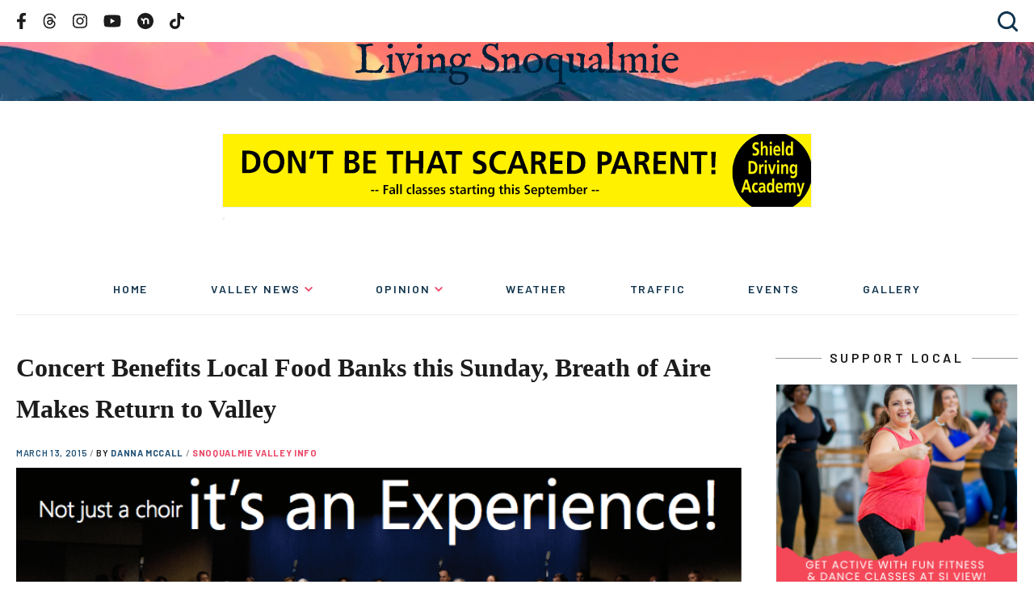

--- FILE ---
content_type: text/html; charset=UTF-8
request_url: https://livingsnoqualmie.com/concert-benefits-local-food-banks-this-sunday-breath-aire-makes-return-valley/
body_size: 35460
content:
<!DOCTYPE html>
<html lang="en-US">
	<head>
		<meta charset="UTF-8">
		<meta http-equiv="X-UA-Compatible" content="IE=edge">
		<meta name="viewport" content="width=device-width, initial-scale=1">
		<link rel="pingback" href="https://livingsnoqualmie.com/xmlrpc.php" />
		<link rel="profile" href="https://gmpg.org/xfn/11">

		<style id="jetpack-boost-critical-css">/* Critical CSS Key: singular_post */
@media all{.wp-block-button__link{align-content:center;box-sizing:border-box;display:inline-block;height:100%;text-align:center;width:100%;word-break:break-word}:where(.wp-block-button__link){border-radius:9999px;box-shadow:none;padding:calc(.667em + 2px) calc(1.333em + 2px);text-decoration:none}ul{box-sizing:border-box}.screen-reader-text{border:0;clip-path:inset(50%);height:1px;margin:-1px;overflow:hidden;padding:0;position:absolute;width:1px;word-wrap:normal!important}:where(figure){margin:0 0 1em}.wp-block-button__link{min-width:160px;padding:.75em;text-align:center;border-radius:0}button{border:0;padding:0;margin:0;border-radius:0;background:0 0}input:not([type=submit]):not([type=checkbox]):not([type=radio]),textarea{padding:var(--spacing-div2);width:100%;max-width:500px;border:1px solid var(--gray-light)}label{margin-bottom:var(--spacing-div2);display:inline-block}.hidden-text{border:0;clip:rect(0 0 0 0);height:1px;margin:-1px;overflow:hidden;padding:0;position:absolute;width:1px}img,img[width]{max-width:100%}img[width]{width:auto}img[width][height]{height:auto}svg{width:100%}.container{margin:0 auto;padding:0 var(--spacing);max-width:var(--container-width);display:block;z-index:var(--z-content);width:100%}@media (min-width:768px){.container{padding:0 var(--spacing)}}.container--xxl{max-width:var(--xxl)}figure,img{max-width:100%;height:auto}.columns{display:grid;grid-template:auto/100%;grid-gap:var(--spacing);margin:0 auto;padding:0 var(--spacing);max-width:var(--xxl);z-index:var(--z-content);width:100%}@media (min-width:1000px){.columns{grid-template:auto/calc(100% - 300px - var(--spacing-x2)) 300px;grid-gap:var(--spacing-x2)}}.column--side{margin-bottom:var(--spacing-x2)}@media (min-width:768px){.column--side{margin-bottom:17vw}}a{font-weight:700}a{color:var(--blue)}html{line-height:1.15;-webkit-text-size-adjust:100%}body{margin:0}h1{font-size:2em;margin:.67em 0}a{background-color:transparent}strong{font-weight:bolder}img{border-style:none}button,input,textarea{font-family:inherit;font-size:100%;line-height:1.15;margin:0}button,input{overflow:visible}button{text-transform:none}[type=submit],button{-webkit-appearance:button}textarea{overflow:auto}html{box-sizing:border-box}*{box-sizing:inherit}body,html{min-height:100vh;box-sizing:border-box;scroll-behavior:smooth}body{display:flex;flex-direction:column}body{font-family:var(--font-primary);text-rendering:optimizeLegibility!important;-webkit-font-smoothing:antialiased!important;line-height:var(--line-height);font-size:var(--font-size);color:var(--black)}h1{font-size:var(--h1)}h2{font-size:var(--h2)}h3{font-size:var(--h3)}h1,h2,h3{font-family:var(--font-secondary)}h1,h2,h3,p,ul{margin-bottom:var(--spacing);margin-top:0}p{line-height:var(--line-height)}.screen-reader-text{border:0;clip:rect(1px,1px,1px,1px);-webkit-clip-path:inset(50%);clip-path:inset(50%);height:1px;margin:-1px;overflow:hidden;padding:0;position:absolute;width:1px;word-wrap:normal!important}body{--h1:24px;--h2:18px;--h3:16px;--h4:14px;--font-size:14px}@media (min-width:768px){body{--h1:32px;--h2:28px;--h3:24px;--h4:18px;--font-size:18px}}body{--z-header:1000;--z-header-dropdown:1000;--z-content:10;--font-primary:"Barlow",sans-serif;--font-secondary:"Georgia",serif;--m:768px;--l:1000px;--xxl:1440px;--container-width:var(--m);--line-height:1.6;--spacing:20px;--spacing-div2:calc(var(--spacing)/2);--spacing-x2:calc(var(--spacing)*2);--spacing-x3:calc(var(--spacing)*3)}.ad-spot{margin-bottom:var(--spacing);display:flex;justify-content:center;flex-direction:column}.sidebar .ad-spot{flex-direction:column;align-items:center;margin-bottom:0}.header .ad-spot{margin-bottom:0;margin-top:var(--spacing)}@media (min-width:768px){.ad-spot{margin-bottom:var(--spacing-x2)}.header .ad-spot{margin-top:var(--spacing-x2)}}.ad-spot>.g{margin-bottom:var(--spacing);text-align:center}.ad-spot>.g a{display:inline-block;margin:0 auto}@media (min-width:768px){.ad-spot>.g{margin-bottom:var(--spacing-x2)}}.column--side .ad-spot>.g{margin-bottom:0}.ad-spot .g-col{width:100%}.ad-spot img{display:block;margin:0 auto var(--spacing-div2);border:1px solid var(--gray-light)}.comments .comment-respond label{display:block}.comments .comment-respond p{font-size:14px}.comments .comment-respond p{margin-bottom:var(--spacing-div2)}.comments .comment-author>:not(img){grid-column:2/2}.comments .says{display:none}.footer a{text-decoration:none;font-weight:500}@media (min-width:1000px){.footer__social{grid-column-start:3;grid-column-end:5}}.frontend-search-form{display:flex;flex-direction:column;margin:0 var(--spacing-div2) var(--spacing-div2)}.header .frontend-search-form{margin:0}@media (min-width:625px){.frontend-search-form{margin-bottom:var(--spacing-x2)}}.frontend-search-form__field{display:flex;margin:0 auto}.frontend-search-form__input{background:var(--white);border:1px solid var(--gray-light);padding:5px!important}.frontend-search-form__submit{margin-left:5px;background-color:var(--blue);display:block;color:var(--white);font-size:14px;padding:5px var(--spacing-div2);border-radius:5px}.adsbygoogle{background-color:var(--gray-light);border:1px solid var(--gray-light);position:relative;min-height:50px;width:100%;margin-bottom:var(--spacing)}@media (min-width:768px){.adsbygoogle{margin-bottom:var(--spacing-x2)}}.header{display:flex;flex-direction:column;z-index:var(--z-header)}.header__secondary{display:flex;justify-content:space-between;padding-top:var(--spacing-div2);padding-bottom:var(--spacing-div2);width:100%}.header__hero{background-image:url(https://livingsnoqualmie.com/wp-content/themes/snoqualmie2/images/header-internal-bg.webp);background-size:cover;background-repeat:no-repeat;background-position:bottom;aspect-ratio:1620/486;max-height:150px;display:flex;align-items:center;margin-bottom:var(--spacing);width:100%}@media (min-width:625px){.header__hero{background-position:bottom;background-size:cover}}@media (min-width:768px){.header__hero{margin-bottom:0}}.header__hero .container{width:100%}.header__nav-toggle{display:flex;align-items:center}@media (min-width:768px){.header__nav-toggle{display:none}}.header__social{display:flex;justify-content:center;width:100%;overflow:hidden;max-width:9999px}@media (min-width:768px){.header__social{justify-content:flex-start;width:auto}}.header__logo{display:flex;align-items:center;justify-content:center;margin-bottom:20px}@media (min-width:625px){.header__logo{position:relative}}.header__logo .logo{max-width:400px}.header__search{max-width:0;overflow:hidden;background-color:var(--white);grid-column-start:1;grid-column-end:4;grid-row:3;justify-self:flex-end;margin-left:auto}@media (min-width:768px){.header__menu-container{order:100}}.header__menu{max-height:0;width:100%;overflow:hidden}@media (min-width:768px){.header__menu{max-height:none;max-width:none;display:flex;align-items:center;overflow:visible;border-bottom:1px solid var(--gray-light);margin-bottom:var(--spacing-x2)}}.image{margin:0}.logo{max-width:970px;width:100%;margin-bottom:0}.logo__link{display:flex;align-items:center}.menu-header{width:100%;margin-bottom:var(--spacing)}@media (min-width:768px){.menu-header{margin-bottom:0}}.menu-header ul{list-style-type:none;padding:0}.menu-header li{display:block}@media (min-width:768px){.menu-header li{display:inline-block}}@media (min-width:768px){.menu-header__list{max-width:var(--l);gap:var(--spacing);display:flex;justify-content:space-between;align-items:stretch;flex-wrap:wrap;margin:var(--spacing-div2) auto 0}.menu-header__list>li.menu-item-has-children{position:relative}.menu-header__list>li.menu-item-has-children>a:after{content:url(https://livingsnoqualmie.com/wp-content/themes/snoqualmie2/images/chevron.svg);margin-left:5px;position:relative;top:-2px}}.menu-header__list>li>a{text-decoration:none;font-weight:700;display:block;position:relative;font-weight:600;font-size:14px;letter-spacing:.13em;text-transform:uppercase;color:var(--blue-dark);padding:5px 0}@media (min-width:768px){.menu-header__list>li>a{text-align:center;padding-bottom:var(--spacing)}.menu-header__list>li>a:before{content:"";background:var(--blue);height:7px;max-width:0;width:100%;position:absolute;bottom:0}}@media (min-width:768px){.menu-header__list>li>a{margin:var(--spacing) 0 0}}.menu-header__list>li.current-menu-parent>a:before{max-width:999px}.menu-header__list li li{display:block;margin:0}.menu-header__list li li a{font-weight:400;font-size:16px;color:var(--gray);font-family:var(--font-body);display:block;margin:0;text-decoration:none}@media (min-width:768px){.menu-header__list li li a{color:var(--black);padding:var(--spacing-div2) var(--spacing)}}.menu-header__list li li.current-menu-parent>a{color:var(--white);background-color:var(--blue)}.menu-header__list .sub-menu{margin-left:var(--spacing-div2)}@media (min-width:768px){.menu-header__list .sub-menu{visibility:hidden;opacity:0;position:absolute;left:0;background-color:var(--gray-light);padding:var(--spacing-div2) 0;margin:0;min-width:250px;z-index:var(--z-header-dropdown);box-shadow:0 10px 30px hsla(0,0%,81%,.6)}}.menu-social{height:100%;display:flex;align-items:center}.menu-social__items{align-items:center;display:flex;list-style:none;margin:0;padding:0}.footer .menu-social__items{justify-content:center;width:100%}@media (min-width:1000px){.footer .menu-social__items{justify-content:flex-end}}.menu-social__item{display:inline-block;padding:0 var(--spacing-div2)}.header .menu-social__item{padding:0 7px}@media (min-width:625px){.header .menu-social__item{padding:0 var(--spacing-div2)}}.menu-social__item:first-child{padding-left:0}.menu-social__item:last-child{padding-right:0}.menu-social__link{align-items:center;display:flex;height:100%;width:100%}.header .menu-social__link path{fill:var(--black)}.footer .menu-social__link path{fill:var(--white)}.menu-social__link svg{height:20px;width:auto}.header .menu-social__link svg{height:15px}@media (min-width:625px){.header .menu-social__link svg{height:20px}}.nav-toggle{position:relative;background:0 0;width:25px;height:16px;display:block;outline:0;grid-column-start:2}.nav-toggle__bar{width:100%;height:2px;background:var(--gray);position:absolute;left:0}.nav-toggle__bar:first-child{top:0}.nav-toggle__bar:nth-child(2){top:7px}.nav-toggle__bar:nth-child(3){bottom:0}.page-title{text-wrap:balance}.post-meta{font-weight:600;font-size:11px;letter-spacing:.06em;text-transform:uppercase;margin-bottom:var(--spacing-div2)}.post-meta__date{color:var(--blue)}.post-meta__author:before{content:" / ";color:var(--gray)}.post-meta__author-link{text-decoration:none;color:var(--blue)}.post-meta__category{display:inline}.post-meta__category:before{content:" / ";color:var(--gray)}.post-meta__category-link{text-decoration:none;color:var(--red)}.search-toggle{display:flex;align-items:center;justify-content:center;color:var(--blue-dark);text-decoration:none;font-weight:800;text-transform:uppercase;height:100%}.search-toggle svg{width:25px;height:auto;margin-left:var(--spacing-div2)}.search-toggle path{fill:var(--blue-dark)}.search-toggle__text{display:none}@media (min-width:625px){.search-toggle__text{display:block}}.sidebar__title{font-weight:600;font-size:16px;text-transform:uppercase;letter-spacing:.22em;text-align:center;color:var(--gray-dark);font-family:var(--font-primary);position:relative}.sidebar__title span{background-color:var(--white);padding:0 var(--spacing-div2)}.sidebar__title:after{content:"";border-bottom:1px solid var(--gray);position:absolute;width:100%;left:0;top:50%;z-index:-1}.sidebar__ads{margin-bottom:var(--spacing)}@media (min-width:768px){.sidebar__ads{margin-bottom:var(--spacing-x2)}}.social-share{margin-bottom:var(--spacing)}.social-share__title{margin:0 0 var(--spacing-div2);font-size:var(--h4)}.social-share__alt-text{border:0;clip:rect(0 0 0 0);height:1px;margin:-1px;overflow:hidden;padding:0;position:absolute;width:1px}.social-share__items{list-style-type:none;padding:0;margin:0}.social-share__item{display:inline-block}.social-share__item svg{max-height:20px;max-width:20px;margin-right:15px;height:100%;width:100%}.social-share__item path{fill:var(--black)}.social-share__link{display:block}.subscription-form{background:var(--gray-light);padding:var(--spacing)}.subscription-form .widgettitle{display:none}.subscription-form #subscribe-text{font-family:Barlow-Regular;font-size:14px;letter-spacing:-.01em;line-height:1.6;color:var(--black)}.subscription-form .wp-block-button__link{background-color:var(--blue)}.the-content{margin-bottom:var(--spacing)}@media (min-width:625px){.the-content{margin-bottom:var(--spacing-x2)}}@media (min-width:768px){.the-content{margin-bottom:var(--spacing-x3)}}.the-content>:where(:not(.alignleft):not(.alignright):not(.alignfull)){max-width:var(--wp--style--global--content-size);margin-left:auto!important;margin-right:auto!important}.the-content>:where(:not(.is-layout-constrained)){-webkit-margin-before:var(--wp--preset--spacing--40);margin-block-start:var(--wp--preset--spacing--40);-webkit-margin-after:0;margin-block-end:0}.the-content>.a-single{text-align:center}}</style><meta name='robots' content='index, follow, max-image-preview:large, max-snippet:-1, max-video-preview:-1' />
<link rel="preconnect" href="//fonts.googleapis.com"><link rel="preconnect" href="//fonts.gstatic.com/" crossorigin><link rel="preload" fetchpriority="high" as="image" href="https://livingsnoqualmie.com/wp-content/themes/snoqualmie2/images/header-internal-bg.webp" type="image/webp">
	<!-- This site is optimized with the Yoast SEO Premium plugin v21.5 (Yoast SEO v26.6) - https://yoast.com/wordpress/plugins/seo/ -->
	<title>Concert Benefits Local Food Banks this Sunday, Breath of Aire Makes Return to Valley - Living Snoqualmie</title>
	<meta name="description" content="They&#039;re back for  a second year - and still benefitting a great, local cause. Breath of Aire... not just a choir, but an experience says the flier" />
	<link rel="canonical" href="https://prod.livingsnoqualmie.com/concert-benefits-local-food-banks-this-sunday-breath-aire-makes-return-valley/" />
	<meta property="og:locale" content="en_US" />
	<meta property="og:type" content="article" />
	<meta property="og:title" content="Concert Benefits Local Food Banks this Sunday, Breath of Aire Makes Return to Valley" />
	<meta property="og:description" content="They&#039;re back for  a second year - and still benefitting a great, local cause. Breath of Aire... not just a choir, but an experience says the flier" />
	<meta property="og:url" content="https://prod.livingsnoqualmie.com/concert-benefits-local-food-banks-this-sunday-breath-aire-makes-return-valley/" />
	<meta property="og:site_name" content="Living Snoqualmie" />
	<meta property="article:publisher" content="https://www.facebook.com/LivingSnoqualmie" />
	<meta property="article:author" content="https://www.facebook.com/LivingSnoqualmie" />
	<meta property="article:published_time" content="2015-03-13T15:36:59+00:00" />
	<meta property="article:modified_time" content="2015-03-17T18:28:14+00:00" />
	<meta property="og:image" content="https://i1.wp.com/livingsnoqualmie.com/wp-content/uploads/2015/03/breath-of-aire.png?fit=794%2C510&ssl=1" />
	<meta property="og:image:width" content="794" />
	<meta property="og:image:height" content="510" />
	<meta property="og:image:type" content="image/png" />
	<meta name="author" content="Danna McCall" />
	<meta name="twitter:card" content="summary_large_image" />
	<meta name="twitter:creator" content="@LivingSno" />
	<meta name="twitter:site" content="@LivingSno" />
	<meta name="twitter:label1" content="Written by" />
	<meta name="twitter:data1" content="Danna McCall" />
	<meta name="twitter:label2" content="Est. reading time" />
	<meta name="twitter:data2" content="1 minute" />
	<script type="application/ld+json" class="yoast-schema-graph">{"@context":"https://schema.org","@graph":[{"@type":"Article","@id":"https://prod.livingsnoqualmie.com/concert-benefits-local-food-banks-this-sunday-breath-aire-makes-return-valley/#article","isPartOf":{"@id":"https://prod.livingsnoqualmie.com/concert-benefits-local-food-banks-this-sunday-breath-aire-makes-return-valley/"},"author":{"name":"Danna McCall","@id":"https://livingsnoqualmie.com/#/schema/person/107f077bc24621e037d148ed877eb507"},"headline":"Concert Benefits Local Food Banks this Sunday, Breath of Aire Makes Return to Valley","datePublished":"2015-03-13T15:36:59+00:00","dateModified":"2015-03-17T18:28:14+00:00","mainEntityOfPage":{"@id":"https://prod.livingsnoqualmie.com/concert-benefits-local-food-banks-this-sunday-breath-aire-makes-return-valley/"},"wordCount":190,"commentCount":0,"publisher":{"@id":"https://livingsnoqualmie.com/#organization"},"image":{"@id":"https://prod.livingsnoqualmie.com/concert-benefits-local-food-banks-this-sunday-breath-aire-makes-return-valley/#primaryimage"},"thumbnailUrl":"https://i0.wp.com/livingsnoqualmie.com/wp-content/uploads/2015/03/breath-of-aire.png?fit=794%2C510&zoom=1&ssl=1","keywords":["Top Stories"],"articleSection":["Snoqualmie Valley Info","Valley News"],"inLanguage":"en-US","potentialAction":[{"@type":"CommentAction","name":"Comment","target":["https://prod.livingsnoqualmie.com/concert-benefits-local-food-banks-this-sunday-breath-aire-makes-return-valley/#respond"]}]},{"@type":"WebPage","@id":"https://prod.livingsnoqualmie.com/concert-benefits-local-food-banks-this-sunday-breath-aire-makes-return-valley/","url":"https://prod.livingsnoqualmie.com/concert-benefits-local-food-banks-this-sunday-breath-aire-makes-return-valley/","name":"Concert Benefits Local Food Banks this Sunday, Breath of Aire Makes Return to Valley - Living Snoqualmie","isPartOf":{"@id":"https://livingsnoqualmie.com/#website"},"primaryImageOfPage":{"@id":"https://prod.livingsnoqualmie.com/concert-benefits-local-food-banks-this-sunday-breath-aire-makes-return-valley/#primaryimage"},"image":{"@id":"https://prod.livingsnoqualmie.com/concert-benefits-local-food-banks-this-sunday-breath-aire-makes-return-valley/#primaryimage"},"thumbnailUrl":"https://i0.wp.com/livingsnoqualmie.com/wp-content/uploads/2015/03/breath-of-aire.png?fit=794%2C510&zoom=1&ssl=1","datePublished":"2015-03-13T15:36:59+00:00","dateModified":"2015-03-17T18:28:14+00:00","description":"They're back for  a second year - and still benefitting a great, local cause. Breath of Aire... not just a choir, but an experience says the flier","breadcrumb":{"@id":"https://prod.livingsnoqualmie.com/concert-benefits-local-food-banks-this-sunday-breath-aire-makes-return-valley/#breadcrumb"},"inLanguage":"en-US","potentialAction":[{"@type":"ReadAction","target":["https://prod.livingsnoqualmie.com/concert-benefits-local-food-banks-this-sunday-breath-aire-makes-return-valley/"]}]},{"@type":"ImageObject","inLanguage":"en-US","@id":"https://prod.livingsnoqualmie.com/concert-benefits-local-food-banks-this-sunday-breath-aire-makes-return-valley/#primaryimage","url":"https://i0.wp.com/livingsnoqualmie.com/wp-content/uploads/2015/03/breath-of-aire.png?fit=794%2C510&zoom=1&ssl=1","contentUrl":"https://i0.wp.com/livingsnoqualmie.com/wp-content/uploads/2015/03/breath-of-aire.png?fit=794%2C510&zoom=1&ssl=1","width":794,"height":510},{"@type":"BreadcrumbList","@id":"https://prod.livingsnoqualmie.com/concert-benefits-local-food-banks-this-sunday-breath-aire-makes-return-valley/#breadcrumb","itemListElement":[{"@type":"ListItem","position":1,"name":"Home","item":"https://livingsnoqualmie.com/"},{"@type":"ListItem","position":2,"name":"Concert Benefits Local Food Banks this Sunday, Breath of Aire Makes Return to Valley"}]},{"@type":"WebSite","@id":"https://livingsnoqualmie.com/#website","url":"https://livingsnoqualmie.com/","name":"Living Snoqualmie","description":"News from the Wild Side","publisher":{"@id":"https://livingsnoqualmie.com/#organization"},"potentialAction":[{"@type":"SearchAction","target":{"@type":"EntryPoint","urlTemplate":"https://livingsnoqualmie.com/?s={search_term_string}"},"query-input":{"@type":"PropertyValueSpecification","valueRequired":true,"valueName":"search_term_string"}}],"inLanguage":"en-US"},{"@type":"Organization","@id":"https://livingsnoqualmie.com/#organization","name":"Living Snoqualmie","url":"https://livingsnoqualmie.com/","logo":{"@type":"ImageObject","inLanguage":"en-US","@id":"https://livingsnoqualmie.com/#/schema/logo/image/","url":"https://i0.wp.com/livingsnoqualmie.com/wp-content/uploads/2023/11/350225041_1282485125677500_2662953067954877008_n-a.jpg?fit=700%2C209&zoom=1&ssl=1","contentUrl":"https://i0.wp.com/livingsnoqualmie.com/wp-content/uploads/2023/11/350225041_1282485125677500_2662953067954877008_n-a.jpg?fit=700%2C209&zoom=1&ssl=1","width":700,"height":209,"caption":"Living Snoqualmie"},"image":{"@id":"https://livingsnoqualmie.com/#/schema/logo/image/"},"sameAs":["https://www.facebook.com/LivingSnoqualmie","https://x.com/LivingSno","https://www.instagram.com/livingsnoqualmie/"]},{"@type":"Person","@id":"https://livingsnoqualmie.com/#/schema/person/107f077bc24621e037d148ed877eb507","name":"Danna McCall","image":{"@type":"ImageObject","inLanguage":"en-US","@id":"https://livingsnoqualmie.com/#/schema/person/image/","url":"https://secure.gravatar.com/avatar/f46448ec966d8e8c25b7b2aff71bcb15a430c3e13c7834cf6b3474f2732ae1f2?s=96&d=mm&r=g","contentUrl":"https://secure.gravatar.com/avatar/f46448ec966d8e8c25b7b2aff71bcb15a430c3e13c7834cf6b3474f2732ae1f2?s=96&d=mm&r=g","caption":"Danna McCall"},"sameAs":["https://www.livingsnoqualmie.com","https://www.facebook.com/LivingSnoqualmie","https://www.instagram.com/livingsnoqualmie/","https://x.com/LivingSno"],"url":"https://livingsnoqualmie.com/author/jd3mccall2/"}]}</script>
	<!-- / Yoast SEO Premium plugin. -->


<link rel='dns-prefetch' href='//www.googletagmanager.com' />
<link rel='dns-prefetch' href='//stats.wp.com' />
<link rel='dns-prefetch' href='//fonts.googleapis.com' />
<link rel='dns-prefetch' href='//v0.wordpress.com' />
<link rel='dns-prefetch' href='//pagead2.googlesyndication.com' />
<link rel='preconnect' href='//i0.wp.com' />
<link rel='preconnect' href='//c0.wp.com' />
<link rel="alternate" type="application/rss+xml" title="Living Snoqualmie &raquo; Feed" href="https://livingsnoqualmie.com/feed/" />
<link rel="alternate" type="application/rss+xml" title="Living Snoqualmie &raquo; Comments Feed" href="https://livingsnoqualmie.com/comments/feed/" />
<link rel="alternate" type="text/calendar" title="Living Snoqualmie &raquo; iCal Feed" href="https://livingsnoqualmie.com/events/?ical=1" />
<link rel="alternate" title="oEmbed (JSON)" type="application/json+oembed" href="https://livingsnoqualmie.com/wp-json/oembed/1.0/embed?url=https%3A%2F%2Flivingsnoqualmie.com%2Fconcert-benefits-local-food-banks-this-sunday-breath-aire-makes-return-valley%2F" />
<link rel="alternate" title="oEmbed (XML)" type="text/xml+oembed" href="https://livingsnoqualmie.com/wp-json/oembed/1.0/embed?url=https%3A%2F%2Flivingsnoqualmie.com%2Fconcert-benefits-local-food-banks-this-sunday-breath-aire-makes-return-valley%2F&#038;format=xml" />
		<!-- This site uses the Google Analytics by MonsterInsights plugin v9.9.1 - Using Analytics tracking - https://www.monsterinsights.com/ -->
							<script src="//www.googletagmanager.com/gtag/js?id=G-Y3LK1V410Q"  data-cfasync="false" data-wpfc-render="false" async></script>
			<script data-cfasync="false" data-wpfc-render="false">
				var mi_version = '9.9.1';
				var mi_track_user = true;
				var mi_no_track_reason = '';
								var MonsterInsightsDefaultLocations = {"page_location":"https:\/\/livingsnoqualmie.com\/concert-benefits-local-food-banks-this-sunday-breath-aire-makes-return-valley\/"};
								if ( typeof MonsterInsightsPrivacyGuardFilter === 'function' ) {
					var MonsterInsightsLocations = (typeof MonsterInsightsExcludeQuery === 'object') ? MonsterInsightsPrivacyGuardFilter( MonsterInsightsExcludeQuery ) : MonsterInsightsPrivacyGuardFilter( MonsterInsightsDefaultLocations );
				} else {
					var MonsterInsightsLocations = (typeof MonsterInsightsExcludeQuery === 'object') ? MonsterInsightsExcludeQuery : MonsterInsightsDefaultLocations;
				}

								var disableStrs = [
										'ga-disable-G-Y3LK1V410Q',
									];

				/* Function to detect opted out users */
				function __gtagTrackerIsOptedOut() {
					for (var index = 0; index < disableStrs.length; index++) {
						if (document.cookie.indexOf(disableStrs[index] + '=true') > -1) {
							return true;
						}
					}

					return false;
				}

				/* Disable tracking if the opt-out cookie exists. */
				if (__gtagTrackerIsOptedOut()) {
					for (var index = 0; index < disableStrs.length; index++) {
						window[disableStrs[index]] = true;
					}
				}

				/* Opt-out function */
				function __gtagTrackerOptout() {
					for (var index = 0; index < disableStrs.length; index++) {
						document.cookie = disableStrs[index] + '=true; expires=Thu, 31 Dec 2099 23:59:59 UTC; path=/';
						window[disableStrs[index]] = true;
					}
				}

				if ('undefined' === typeof gaOptout) {
					function gaOptout() {
						__gtagTrackerOptout();
					}
				}
								window.dataLayer = window.dataLayer || [];

				window.MonsterInsightsDualTracker = {
					helpers: {},
					trackers: {},
				};
				if (mi_track_user) {
					function __gtagDataLayer() {
						dataLayer.push(arguments);
					}

					function __gtagTracker(type, name, parameters) {
						if (!parameters) {
							parameters = {};
						}

						if (parameters.send_to) {
							__gtagDataLayer.apply(null, arguments);
							return;
						}

						if (type === 'event') {
														parameters.send_to = monsterinsights_frontend.v4_id;
							var hookName = name;
							if (typeof parameters['event_category'] !== 'undefined') {
								hookName = parameters['event_category'] + ':' + name;
							}

							if (typeof MonsterInsightsDualTracker.trackers[hookName] !== 'undefined') {
								MonsterInsightsDualTracker.trackers[hookName](parameters);
							} else {
								__gtagDataLayer('event', name, parameters);
							}
							
						} else {
							__gtagDataLayer.apply(null, arguments);
						}
					}

					__gtagTracker('js', new Date());
					__gtagTracker('set', {
						'developer_id.dZGIzZG': true,
											});
					if ( MonsterInsightsLocations.page_location ) {
						__gtagTracker('set', MonsterInsightsLocations);
					}
										__gtagTracker('config', 'G-Y3LK1V410Q', {"forceSSL":"true","link_attribution":"true"} );
										window.gtag = __gtagTracker;										(function () {
						/* https://developers.google.com/analytics/devguides/collection/analyticsjs/ */
						/* ga and __gaTracker compatibility shim. */
						var noopfn = function () {
							return null;
						};
						var newtracker = function () {
							return new Tracker();
						};
						var Tracker = function () {
							return null;
						};
						var p = Tracker.prototype;
						p.get = noopfn;
						p.set = noopfn;
						p.send = function () {
							var args = Array.prototype.slice.call(arguments);
							args.unshift('send');
							__gaTracker.apply(null, args);
						};
						var __gaTracker = function () {
							var len = arguments.length;
							if (len === 0) {
								return;
							}
							var f = arguments[len - 1];
							if (typeof f !== 'object' || f === null || typeof f.hitCallback !== 'function') {
								if ('send' === arguments[0]) {
									var hitConverted, hitObject = false, action;
									if ('event' === arguments[1]) {
										if ('undefined' !== typeof arguments[3]) {
											hitObject = {
												'eventAction': arguments[3],
												'eventCategory': arguments[2],
												'eventLabel': arguments[4],
												'value': arguments[5] ? arguments[5] : 1,
											}
										}
									}
									if ('pageview' === arguments[1]) {
										if ('undefined' !== typeof arguments[2]) {
											hitObject = {
												'eventAction': 'page_view',
												'page_path': arguments[2],
											}
										}
									}
									if (typeof arguments[2] === 'object') {
										hitObject = arguments[2];
									}
									if (typeof arguments[5] === 'object') {
										Object.assign(hitObject, arguments[5]);
									}
									if ('undefined' !== typeof arguments[1].hitType) {
										hitObject = arguments[1];
										if ('pageview' === hitObject.hitType) {
											hitObject.eventAction = 'page_view';
										}
									}
									if (hitObject) {
										action = 'timing' === arguments[1].hitType ? 'timing_complete' : hitObject.eventAction;
										hitConverted = mapArgs(hitObject);
										__gtagTracker('event', action, hitConverted);
									}
								}
								return;
							}

							function mapArgs(args) {
								var arg, hit = {};
								var gaMap = {
									'eventCategory': 'event_category',
									'eventAction': 'event_action',
									'eventLabel': 'event_label',
									'eventValue': 'event_value',
									'nonInteraction': 'non_interaction',
									'timingCategory': 'event_category',
									'timingVar': 'name',
									'timingValue': 'value',
									'timingLabel': 'event_label',
									'page': 'page_path',
									'location': 'page_location',
									'title': 'page_title',
									'referrer' : 'page_referrer',
								};
								for (arg in args) {
																		if (!(!args.hasOwnProperty(arg) || !gaMap.hasOwnProperty(arg))) {
										hit[gaMap[arg]] = args[arg];
									} else {
										hit[arg] = args[arg];
									}
								}
								return hit;
							}

							try {
								f.hitCallback();
							} catch (ex) {
							}
						};
						__gaTracker.create = newtracker;
						__gaTracker.getByName = newtracker;
						__gaTracker.getAll = function () {
							return [];
						};
						__gaTracker.remove = noopfn;
						__gaTracker.loaded = true;
						window['__gaTracker'] = __gaTracker;
					})();
									} else {
										console.log("");
					(function () {
						function __gtagTracker() {
							return null;
						}

						window['__gtagTracker'] = __gtagTracker;
						window['gtag'] = __gtagTracker;
					})();
									}
			</script>
			
							<!-- / Google Analytics by MonsterInsights -->
		
<!-- No Concat CSS wp-img-auto-sizes-contain => Maybe Not Static File  -->

<!-- No Concat CSS wp-emoji-styles => Maybe Not Static File  -->

<!-- No Concat CSS google => Maybe Not Static File //fonts.googleapis.com/css2?family=Barlow:ital,wght@0,400;0,600;0,700;1,400&amp;display=swap	 -->
<noscript><link data-handles='wp-block-library,responsive-lightbox-tosrus,wp-polls,theme' rel='stylesheet' id='all-css-eacece361c4b16f889ea56c1ff50848a' href='https://livingsnoqualmie.com/_jb_static/??a3a4fd22ea' type='text/css' media='all' /></noscript><link data-handles='wp-block-library,responsive-lightbox-tosrus,wp-polls,theme' rel='stylesheet' id='all-css-eacece361c4b16f889ea56c1ff50848a' href='https://livingsnoqualmie.com/_jb_static/??a3a4fd22ea' type='text/css' media="not all" data-media="all" onload="this.media=this.dataset.media; delete this.dataset.media; this.removeAttribute( 'onload' );" />

<!-- No Concat CSS global-styles => Maybe Not Static File  -->

<!-- No Concat CSS core-block-supports-duotone => Maybe Not Static File  -->
<style id='global-styles-inline-css'>
:root{--wp--preset--aspect-ratio--square: 1;--wp--preset--aspect-ratio--4-3: 4/3;--wp--preset--aspect-ratio--3-4: 3/4;--wp--preset--aspect-ratio--3-2: 3/2;--wp--preset--aspect-ratio--2-3: 2/3;--wp--preset--aspect-ratio--16-9: 16/9;--wp--preset--aspect-ratio--9-16: 9/16;--wp--preset--color--black: #1C1C1C;--wp--preset--color--cyan-bluish-gray: #abb8c3;--wp--preset--color--white: #ffffff;--wp--preset--color--pale-pink: #f78da7;--wp--preset--color--vivid-red: #cf2e2e;--wp--preset--color--luminous-vivid-orange: #ff6900;--wp--preset--color--luminous-vivid-amber: #fcb900;--wp--preset--color--light-green-cyan: #7bdcb5;--wp--preset--color--vivid-green-cyan: #00d084;--wp--preset--color--pale-cyan-blue: #8ed1fc;--wp--preset--color--vivid-cyan-blue: #0693e3;--wp--preset--color--vivid-purple: #9b51e0;--wp--preset--color--blue-dark: #12354E;--wp--preset--color--blue: #225276;--wp--preset--color--blue-light: #8ED1FC;--wp--preset--color--gray: #979797;--wp--preset--color--gray-light: #EBEEF2;--wp--preset--color--tan: #F9D3A1;--wp--preset--color--red: #EB4666;--wp--preset--gradient--vivid-cyan-blue-to-vivid-purple: linear-gradient(135deg,rgb(6,147,227) 0%,rgb(155,81,224) 100%);--wp--preset--gradient--light-green-cyan-to-vivid-green-cyan: linear-gradient(135deg,rgb(122,220,180) 0%,rgb(0,208,130) 100%);--wp--preset--gradient--luminous-vivid-amber-to-luminous-vivid-orange: linear-gradient(135deg,rgb(252,185,0) 0%,rgb(255,105,0) 100%);--wp--preset--gradient--luminous-vivid-orange-to-vivid-red: linear-gradient(135deg,rgb(255,105,0) 0%,rgb(207,46,46) 100%);--wp--preset--gradient--very-light-gray-to-cyan-bluish-gray: linear-gradient(135deg,rgb(238,238,238) 0%,rgb(169,184,195) 100%);--wp--preset--gradient--cool-to-warm-spectrum: linear-gradient(135deg,rgb(74,234,220) 0%,rgb(151,120,209) 20%,rgb(207,42,186) 40%,rgb(238,44,130) 60%,rgb(251,105,98) 80%,rgb(254,248,76) 100%);--wp--preset--gradient--blush-light-purple: linear-gradient(135deg,rgb(255,206,236) 0%,rgb(152,150,240) 100%);--wp--preset--gradient--blush-bordeaux: linear-gradient(135deg,rgb(254,205,165) 0%,rgb(254,45,45) 50%,rgb(107,0,62) 100%);--wp--preset--gradient--luminous-dusk: linear-gradient(135deg,rgb(255,203,112) 0%,rgb(199,81,192) 50%,rgb(65,88,208) 100%);--wp--preset--gradient--pale-ocean: linear-gradient(135deg,rgb(255,245,203) 0%,rgb(182,227,212) 50%,rgb(51,167,181) 100%);--wp--preset--gradient--electric-grass: linear-gradient(135deg,rgb(202,248,128) 0%,rgb(113,206,126) 100%);--wp--preset--gradient--midnight: linear-gradient(135deg,rgb(2,3,129) 0%,rgb(40,116,252) 100%);--wp--preset--font-size--small: clamp(0.625rem, 0.3865rem + 0.6107vw, 0.875rem);--wp--preset--font-size--medium: var(--h4);--wp--preset--font-size--large: var(--h3);--wp--preset--font-size--x-large: 42px;--wp--preset--font-size--extra-large: var(--h2);--wp--preset--font-family--font-primary: var(--font-primary);--wp--preset--font-family--font-secondary: var(--font-secondary);--wp--preset--spacing--20: 0.44rem;--wp--preset--spacing--30: 10px;--wp--preset--spacing--40: 20px;--wp--preset--spacing--50: 40px;--wp--preset--spacing--60: 80px;--wp--preset--spacing--70: 160px;--wp--preset--spacing--80: 320px;--wp--preset--shadow--natural: 6px 6px 9px rgba(0, 0, 0, 0.2);--wp--preset--shadow--deep: 12px 12px 50px rgba(0, 0, 0, 0.4);--wp--preset--shadow--sharp: 6px 6px 0px rgba(0, 0, 0, 0.2);--wp--preset--shadow--outlined: 6px 6px 0px -3px rgb(255, 255, 255), 6px 6px rgb(0, 0, 0);--wp--preset--shadow--crisp: 6px 6px 0px rgb(0, 0, 0);}:root { --wp--style--global--content-size: 1060px;--wp--style--global--wide-size: 1440px; }:where(body) { margin: 0; }.wp-site-blocks { padding-top: var(--wp--style--root--padding-top); padding-bottom: var(--wp--style--root--padding-bottom); }.has-global-padding { padding-right: var(--wp--style--root--padding-right); padding-left: var(--wp--style--root--padding-left); }.has-global-padding > .alignfull { margin-right: calc(var(--wp--style--root--padding-right) * -1); margin-left: calc(var(--wp--style--root--padding-left) * -1); }.has-global-padding :where(:not(.alignfull.is-layout-flow) > .has-global-padding:not(.wp-block-block, .alignfull)) { padding-right: 0; padding-left: 0; }.has-global-padding :where(:not(.alignfull.is-layout-flow) > .has-global-padding:not(.wp-block-block, .alignfull)) > .alignfull { margin-left: 0; margin-right: 0; }.wp-site-blocks > .alignleft { float: left; margin-right: 2em; }.wp-site-blocks > .alignright { float: right; margin-left: 2em; }.wp-site-blocks > .aligncenter { justify-content: center; margin-left: auto; margin-right: auto; }:where(.wp-site-blocks) > * { margin-block-start: 40px; margin-block-end: 0; }:where(.wp-site-blocks) > :first-child { margin-block-start: 0; }:where(.wp-site-blocks) > :last-child { margin-block-end: 0; }:root { --wp--style--block-gap: 40px; }:root :where(.is-layout-flow) > :first-child{margin-block-start: 0;}:root :where(.is-layout-flow) > :last-child{margin-block-end: 0;}:root :where(.is-layout-flow) > *{margin-block-start: 40px;margin-block-end: 0;}:root :where(.is-layout-constrained) > :first-child{margin-block-start: 0;}:root :where(.is-layout-constrained) > :last-child{margin-block-end: 0;}:root :where(.is-layout-constrained) > *{margin-block-start: 40px;margin-block-end: 0;}:root :where(.is-layout-flex){gap: 40px;}:root :where(.is-layout-grid){gap: 40px;}.is-layout-flow > .alignleft{float: left;margin-inline-start: 0;margin-inline-end: 2em;}.is-layout-flow > .alignright{float: right;margin-inline-start: 2em;margin-inline-end: 0;}.is-layout-flow > .aligncenter{margin-left: auto !important;margin-right: auto !important;}.is-layout-constrained > .alignleft{float: left;margin-inline-start: 0;margin-inline-end: 2em;}.is-layout-constrained > .alignright{float: right;margin-inline-start: 2em;margin-inline-end: 0;}.is-layout-constrained > .aligncenter{margin-left: auto !important;margin-right: auto !important;}.is-layout-constrained > :where(:not(.alignleft):not(.alignright):not(.alignfull)){max-width: var(--wp--style--global--content-size);margin-left: auto !important;margin-right: auto !important;}.is-layout-constrained > .alignwide{max-width: var(--wp--style--global--wide-size);}body .is-layout-flex{display: flex;}.is-layout-flex{flex-wrap: wrap;align-items: center;}.is-layout-flex > :is(*, div){margin: 0;}body .is-layout-grid{display: grid;}.is-layout-grid > :is(*, div){margin: 0;}body{color: var(--black);font-family: var(--font-primary);font-size: clamp(0.875rem, 0.6365rem + 0.6107vw, 1.125rem);line-height: 1.6;--wp--style--root--padding-top: 0;--wp--style--root--padding-right: 20px;--wp--style--root--padding-bottom: 0;--wp--style--root--padding-left: 20px;}a:where(:not(.wp-element-button)){text-decoration: underline;}:root :where(.wp-element-button, .wp-block-button__link){background-color: #32373c;border-width: 0;color: #fff;font-family: inherit;font-size: inherit;font-style: inherit;font-weight: inherit;letter-spacing: inherit;line-height: inherit;padding-top: calc(0.667em + 2px);padding-right: calc(1.333em + 2px);padding-bottom: calc(0.667em + 2px);padding-left: calc(1.333em + 2px);text-decoration: none;text-transform: inherit;}.has-black-color{color: var(--wp--preset--color--black) !important;}.has-cyan-bluish-gray-color{color: var(--wp--preset--color--cyan-bluish-gray) !important;}.has-white-color{color: var(--wp--preset--color--white) !important;}.has-pale-pink-color{color: var(--wp--preset--color--pale-pink) !important;}.has-vivid-red-color{color: var(--wp--preset--color--vivid-red) !important;}.has-luminous-vivid-orange-color{color: var(--wp--preset--color--luminous-vivid-orange) !important;}.has-luminous-vivid-amber-color{color: var(--wp--preset--color--luminous-vivid-amber) !important;}.has-light-green-cyan-color{color: var(--wp--preset--color--light-green-cyan) !important;}.has-vivid-green-cyan-color{color: var(--wp--preset--color--vivid-green-cyan) !important;}.has-pale-cyan-blue-color{color: var(--wp--preset--color--pale-cyan-blue) !important;}.has-vivid-cyan-blue-color{color: var(--wp--preset--color--vivid-cyan-blue) !important;}.has-vivid-purple-color{color: var(--wp--preset--color--vivid-purple) !important;}.has-blue-dark-color{color: var(--wp--preset--color--blue-dark) !important;}.has-blue-color{color: var(--wp--preset--color--blue) !important;}.has-blue-light-color{color: var(--wp--preset--color--blue-light) !important;}.has-gray-color{color: var(--wp--preset--color--gray) !important;}.has-gray-light-color{color: var(--wp--preset--color--gray-light) !important;}.has-tan-color{color: var(--wp--preset--color--tan) !important;}.has-red-color{color: var(--wp--preset--color--red) !important;}.has-black-background-color{background-color: var(--wp--preset--color--black) !important;}.has-cyan-bluish-gray-background-color{background-color: var(--wp--preset--color--cyan-bluish-gray) !important;}.has-white-background-color{background-color: var(--wp--preset--color--white) !important;}.has-pale-pink-background-color{background-color: var(--wp--preset--color--pale-pink) !important;}.has-vivid-red-background-color{background-color: var(--wp--preset--color--vivid-red) !important;}.has-luminous-vivid-orange-background-color{background-color: var(--wp--preset--color--luminous-vivid-orange) !important;}.has-luminous-vivid-amber-background-color{background-color: var(--wp--preset--color--luminous-vivid-amber) !important;}.has-light-green-cyan-background-color{background-color: var(--wp--preset--color--light-green-cyan) !important;}.has-vivid-green-cyan-background-color{background-color: var(--wp--preset--color--vivid-green-cyan) !important;}.has-pale-cyan-blue-background-color{background-color: var(--wp--preset--color--pale-cyan-blue) !important;}.has-vivid-cyan-blue-background-color{background-color: var(--wp--preset--color--vivid-cyan-blue) !important;}.has-vivid-purple-background-color{background-color: var(--wp--preset--color--vivid-purple) !important;}.has-blue-dark-background-color{background-color: var(--wp--preset--color--blue-dark) !important;}.has-blue-background-color{background-color: var(--wp--preset--color--blue) !important;}.has-blue-light-background-color{background-color: var(--wp--preset--color--blue-light) !important;}.has-gray-background-color{background-color: var(--wp--preset--color--gray) !important;}.has-gray-light-background-color{background-color: var(--wp--preset--color--gray-light) !important;}.has-tan-background-color{background-color: var(--wp--preset--color--tan) !important;}.has-red-background-color{background-color: var(--wp--preset--color--red) !important;}.has-black-border-color{border-color: var(--wp--preset--color--black) !important;}.has-cyan-bluish-gray-border-color{border-color: var(--wp--preset--color--cyan-bluish-gray) !important;}.has-white-border-color{border-color: var(--wp--preset--color--white) !important;}.has-pale-pink-border-color{border-color: var(--wp--preset--color--pale-pink) !important;}.has-vivid-red-border-color{border-color: var(--wp--preset--color--vivid-red) !important;}.has-luminous-vivid-orange-border-color{border-color: var(--wp--preset--color--luminous-vivid-orange) !important;}.has-luminous-vivid-amber-border-color{border-color: var(--wp--preset--color--luminous-vivid-amber) !important;}.has-light-green-cyan-border-color{border-color: var(--wp--preset--color--light-green-cyan) !important;}.has-vivid-green-cyan-border-color{border-color: var(--wp--preset--color--vivid-green-cyan) !important;}.has-pale-cyan-blue-border-color{border-color: var(--wp--preset--color--pale-cyan-blue) !important;}.has-vivid-cyan-blue-border-color{border-color: var(--wp--preset--color--vivid-cyan-blue) !important;}.has-vivid-purple-border-color{border-color: var(--wp--preset--color--vivid-purple) !important;}.has-blue-dark-border-color{border-color: var(--wp--preset--color--blue-dark) !important;}.has-blue-border-color{border-color: var(--wp--preset--color--blue) !important;}.has-blue-light-border-color{border-color: var(--wp--preset--color--blue-light) !important;}.has-gray-border-color{border-color: var(--wp--preset--color--gray) !important;}.has-gray-light-border-color{border-color: var(--wp--preset--color--gray-light) !important;}.has-tan-border-color{border-color: var(--wp--preset--color--tan) !important;}.has-red-border-color{border-color: var(--wp--preset--color--red) !important;}.has-vivid-cyan-blue-to-vivid-purple-gradient-background{background: var(--wp--preset--gradient--vivid-cyan-blue-to-vivid-purple) !important;}.has-light-green-cyan-to-vivid-green-cyan-gradient-background{background: var(--wp--preset--gradient--light-green-cyan-to-vivid-green-cyan) !important;}.has-luminous-vivid-amber-to-luminous-vivid-orange-gradient-background{background: var(--wp--preset--gradient--luminous-vivid-amber-to-luminous-vivid-orange) !important;}.has-luminous-vivid-orange-to-vivid-red-gradient-background{background: var(--wp--preset--gradient--luminous-vivid-orange-to-vivid-red) !important;}.has-very-light-gray-to-cyan-bluish-gray-gradient-background{background: var(--wp--preset--gradient--very-light-gray-to-cyan-bluish-gray) !important;}.has-cool-to-warm-spectrum-gradient-background{background: var(--wp--preset--gradient--cool-to-warm-spectrum) !important;}.has-blush-light-purple-gradient-background{background: var(--wp--preset--gradient--blush-light-purple) !important;}.has-blush-bordeaux-gradient-background{background: var(--wp--preset--gradient--blush-bordeaux) !important;}.has-luminous-dusk-gradient-background{background: var(--wp--preset--gradient--luminous-dusk) !important;}.has-pale-ocean-gradient-background{background: var(--wp--preset--gradient--pale-ocean) !important;}.has-electric-grass-gradient-background{background: var(--wp--preset--gradient--electric-grass) !important;}.has-midnight-gradient-background{background: var(--wp--preset--gradient--midnight) !important;}.has-small-font-size{font-size: var(--wp--preset--font-size--small) !important;}.has-medium-font-size{font-size: var(--wp--preset--font-size--medium) !important;}.has-large-font-size{font-size: var(--wp--preset--font-size--large) !important;}.has-x-large-font-size{font-size: var(--wp--preset--font-size--x-large) !important;}.has-extra-large-font-size{font-size: var(--wp--preset--font-size--extra-large) !important;}.has-font-primary-font-family{font-family: var(--wp--preset--font-family--font-primary) !important;}.has-font-secondary-font-family{font-family: var(--wp--preset--font-family--font-secondary) !important;}
/*# sourceURL=global-styles-inline-css */
</style>

<style id='wp-polls-inline-css'>
.wp-polls .pollbar {
	margin: 1px;
	font-size: 6px;
	line-height: 8px;
	height: 8px;
	background-image: url('https://livingsnoqualmie.com/wp-content/plugins/wp-polls/images/default/pollbg.gif');
	border: 1px solid #c8c8c8;
}

/*# sourceURL=wp-polls-inline-css */
</style>
<style id='wp-img-auto-sizes-contain-inline-css'>
img:is([sizes=auto i],[sizes^="auto," i]){contain-intrinsic-size:3000px 1500px}
/*# sourceURL=wp-img-auto-sizes-contain-inline-css */
</style>
<style id='wp-emoji-styles-inline-css'>

	img.wp-smiley, img.emoji {
		display: inline !important;
		border: none !important;
		box-shadow: none !important;
		height: 1em !important;
		width: 1em !important;
		margin: 0 0.07em !important;
		vertical-align: -0.1em !important;
		background: none !important;
		padding: 0 !important;
	}
/*# sourceURL=wp-emoji-styles-inline-css */
</style>
<noscript><link rel='stylesheet' id='google-css' href='//fonts.googleapis.com/css2?family=Barlow:ital,wght@0,400;0,600;0,700;1,400&#038;display=swap' media='all' />
</noscript><link rel='stylesheet' id='google-css' href='//fonts.googleapis.com/css2?family=Barlow:ital,wght@0,400;0,600;0,700;1,400&#038;display=swap' media="not all" data-media="all" onload="this.media=this.dataset.media; delete this.dataset.media; this.removeAttribute( 'onload' );" />

<!-- No Concat JS jquery-core => Excluded option -->

<!-- No Concat JS underscore => Excluded option -->

<!-- No Concat JS responsive-lightbox => Has Inline Content -->

<!-- No Concat JS google_gtagjs => Maybe Not Static File https://www.googletagmanager.com/gtag/js?id=GT-PLV8Q55 -->
<script data-handles='monsterinsights-frontend-script' type='text/javascript' src='https://livingsnoqualmie.com/wp-content/plugins/google-analytics-premium/assets/js/frontend-gtag.js?m=1734618086'></script>
<script data-cfasync="false" data-wpfc-render="false" id='monsterinsights-frontend-script-js-extra'>var monsterinsights_frontend = {"js_events_tracking":"true","download_extensions":"doc,pdf,ppt,zip,xls,docx,pptx,xlsx","inbound_paths":"[{\"path\":\"\\\/go\\\/\",\"label\":\"affiliate\"},{\"path\":\"\\\/recommend\\\/\",\"label\":\"affiliate\"}]","home_url":"https:\/\/livingsnoqualmie.com","hash_tracking":"false","v4_id":"G-Y3LK1V410Q"};</script>
<script src="https://livingsnoqualmie.com/wp-includes/js/jquery/jquery.min.js?ver=3.7.1" id="jquery-core-js"></script>
<script data-handles='jquery-migrate,responsive-lightbox-tosrus' type='text/javascript' src='https://livingsnoqualmie.com/_jb_static/??70763b2030'></script>
<script src='https://livingsnoqualmie.com/wp-content/plugins/the-events-calendar/common/build/js/underscore-before.js'></script>
<script src="https://livingsnoqualmie.com/wp-includes/js/underscore.min.js?ver=1.13.7" id="underscore-js"></script>
<script src='https://livingsnoqualmie.com/wp-content/plugins/the-events-calendar/common/build/js/underscore-after.js'></script>
<script data-handles='responsive-lightbox-infinite-scroll' type='text/javascript' src='https://livingsnoqualmie.com/wp-content/plugins/responsive-lightbox/assets/infinitescroll/infinite-scroll.pkgd.min.js?m=1702051020'></script>
<script id="responsive-lightbox-js-before">
var rlArgs = {"script":"tosrus","selector":"lightbox","customEvents":"","activeGalleries":true,"effect":"slide","infinite":true,"keys":false,"autoplay":false,"pauseOnHover":true,"timeout":4000,"pagination":true,"paginationType":"thumbnails","closeOnClick":false,"woocommerce_gallery":false,"ajaxurl":"https:\/\/livingsnoqualmie.com\/wp-admin\/admin-ajax.php","nonce":"0ebaf818ee","preview":false,"postId":25205,"scriptExtension":false};

//# sourceURL=responsive-lightbox-js-before
</script>
<script src="https://livingsnoqualmie.com/wp-content/plugins/responsive-lightbox/js/front.js?ver=2.5.5" id="responsive-lightbox-js"></script>

<!-- Google tag (gtag.js) snippet added by Site Kit -->
<!-- Google Analytics snippet added by Site Kit -->
<script src="https://www.googletagmanager.com/gtag/js?id=GT-PLV8Q55" id="google_gtagjs-js" async></script>
<script id="google_gtagjs-js-after">
window.dataLayer = window.dataLayer || [];function gtag(){dataLayer.push(arguments);}
gtag("set","linker",{"domains":["livingsnoqualmie.com"]});
gtag("js", new Date());
gtag("set", "developer_id.dZTNiMT", true);
gtag("config", "GT-PLV8Q55");
//# sourceURL=google_gtagjs-js-after
</script>
<link rel="https://api.w.org/" href="https://livingsnoqualmie.com/wp-json/" /><link rel="alternate" title="JSON" type="application/json" href="https://livingsnoqualmie.com/wp-json/wp/v2/posts/25205" /><link rel="EditURI" type="application/rsd+xml" title="RSD" href="https://livingsnoqualmie.com/xmlrpc.php?rsd" />

<link rel='shortlink' href='https://wp.me/p2eMc3-6yx' />
<style>#wp-admin-bar-gform-forms, #wp-admin-bar-wp-mail-smtp-menu, #wp-admin-bar-comments, #wp-admin-bar-wpseo-menu, #wp-admin-bar-llar-root, #wp-admin-bar-searchwp, #wp-admin-bar-duplicate-post, #wp-admin-bar-tribe-events, #wp-admin-bar-wpforms-menu{ display: none; }</style>
<!-- This site is using AdRotate Professional v5.24 to display their advertisements - https://ajdg.solutions/ -->
<!-- AdRotate CSS -->
<style type="text/css" media="screen">
	.g { margin:0px; padding:0px; overflow:hidden; line-height:1; zoom:1; }
	.g img { height:auto; }
	.g-col { position:relative; float:left; }
	.g-col:first-child { margin-left: 0; }
	.g-col:last-child { margin-right: 0; }
	.g-wall { display:block; position:fixed; left:0; top:0; width:100%; height:100%; z-index:-1; }
	.woocommerce-page .g, .bbpress-wrapper .g { margin: 20px auto; clear:both; }
	.g-3 { margin:1px 1px 1px 1px; }
	.g-7 {  margin: 0 auto; }
	.g-8 {  margin: 0 auto; }
	.g-10 {  margin: 0 auto; }
	.g-13 { margin:0px; 0px 0px 0px; float:left; clear:left; }
	.g-14 { min-width:0px; max-width:300px; }
	.b-14 { margin:0px 0px 0px 0px; }
	.g-15 { margin:0px 0px 0px 0px; float:left; clear:left; }
	@media only screen and (max-width: 480px) {
		.g-col, .g-dyn, .g-single { width:100%; margin-left:0; margin-right:0; }
		.woocommerce-page .g, .bbpress-wrapper .g { margin: 10px auto; }
	}
</style>
<!-- /AdRotate CSS -->

<meta name="generator" content="Site Kit by Google 1.168.0" /><meta name="tec-api-version" content="v1"><meta name="tec-api-origin" content="https://livingsnoqualmie.com"><link rel="alternate" href="https://livingsnoqualmie.com/wp-json/tribe/events/v1/" />	<style>img#wpstats{display:none}</style>
			<style type="text/css">
		#wp-admin-bar-acf-options-theme-options .ab-icon:before {
			content: "\f319";
			top: 3px;
		}
	</style>
	<meta name="google-site-verification" content="4RSPUfUIBfF4h7cbI3fg6dyIf08EvIbJJ62ROk3Hbrc">
<!-- Google AdSense meta tags added by Site Kit -->
<meta name="google-adsense-platform-account" content="ca-host-pub-2644536267352236">
<meta name="google-adsense-platform-domain" content="sitekit.withgoogle.com">
<!-- End Google AdSense meta tags added by Site Kit -->

<!-- Google AdSense snippet added by Site Kit -->
<script async src="https://pagead2.googlesyndication.com/pagead/js/adsbygoogle.js?client=ca-pub-4834312971734307&amp;host=ca-host-pub-2644536267352236" crossorigin="anonymous"></script>

<!-- End Google AdSense snippet added by Site Kit -->
<link rel="icon" href="https://i0.wp.com/livingsnoqualmie.com/wp-content/uploads/2023/10/cropped-favicon.png?fit=32%2C32&#038;zoom=1&#038;ssl=1" sizes="32x32" />
<link rel="icon" href="https://i0.wp.com/livingsnoqualmie.com/wp-content/uploads/2023/10/cropped-favicon.png?fit=192%2C192&#038;zoom=1&#038;ssl=1" sizes="192x192" />
<link rel="apple-touch-icon" href="https://i0.wp.com/livingsnoqualmie.com/wp-content/uploads/2023/10/cropped-favicon.png?fit=180%2C180&#038;zoom=1&#038;ssl=1" />
<meta name="msapplication-TileImage" content="https://i0.wp.com/livingsnoqualmie.com/wp-content/uploads/2023/10/cropped-favicon.png?fit=270%2C270&#038;zoom=1&#038;ssl=1" />
		<style id="wp-custom-css">
			.tribe-events-calendar-latest-past__event-featured-image-wrapper {
	max-width: 500px;
}

.a-single a {
	display: block;
}		</style>
			<style>
		body {
							--black: var(--wp--preset--color--black);
							--blue-dark: var(--wp--preset--color--blue-dark);
							--blue: var(--wp--preset--color--blue);
							--blue-light: var(--wp--preset--color--blue-light);
							--gray: var(--wp--preset--color--gray);
							--gray-light: var(--wp--preset--color--gray-light);
							--white: var(--wp--preset--color--white);
							--tan: var(--wp--preset--color--tan);
							--red: var(--wp--preset--color--red);
					?>
		}
	</style>
		<noscript><link data-handles='jetpack-subscriptions' rel='stylesheet' id='all-css-7da6549cb013d7deb3c8d36fd47e3158' href='https://livingsnoqualmie.com/_jb_static/??dc884dc8c4' type='text/css' media='all' /></noscript><link data-handles='jetpack-subscriptions' rel='stylesheet' id='all-css-7da6549cb013d7deb3c8d36fd47e3158' href='https://livingsnoqualmie.com/_jb_static/??dc884dc8c4' type='text/css' media="not all" data-media="all" onload="this.media=this.dataset.media; delete this.dataset.media; this.removeAttribute( 'onload' );" />
</head>

	<body class="wp-singular post-template-default single single-post postid-25205 single-format-standard wp-theme-snoqualmie2 tribe-no-js">
		
		<div id="top"></div>

		<header class="header">
	<div class="header__secondary container container--xxl">
		<div class="header__nav-toggle">
			<button class="nav-toggle" data-options='{}'>
	<span class="nav-toggle__bar"></span>
	<span class="nav-toggle__bar"></span>
	<span class="nav-toggle__bar"></span>
	<span class="hidden-text">
		Menu
	</span>
</button>
		</div>

		<div class="header__social">
			
	<nav class="menu-social" itemscope itemtype="http://schema.org/Organization">
		<link itemprop="url" href="https://livingsnoqualmie.com/">

		<ul class="menu-social__items">
							<li class="menu-social__item">
					<a itemprop="sameAs" class="menu-social__link" href="https://www.facebook.com/LivingSnoqualmie/" target="_blank">
						<svg viewBox="0 0 320 512" xmlns="http://www.w3.org/2000/svg"><path d="m279.14 288 14.22-92.66h-88.91v-60.13c0-25.35 12.42-50.06 52.24-50.06h40.42v-78.89s-36.68-6.26-71.75-6.26c-73.22 0-121.08 44.38-121.08 124.72v70.62h-81.39v92.66h81.39v224h100.17v-224z"/></svg>
						<span class="hidden-text">
							Facebook						</span>
					</a>
				</li>
							<li class="menu-social__item">
					<a itemprop="sameAs" class="menu-social__link" href="https://www.threads.com/@livingsnoqualmie" target="_blank">
						<svg xmlns="http://www.w3.org/2000/svg" viewBox="0 0 448 512"><!--!Font Awesome Free 6.7.2 by @fontawesome - https://fontawesome.com License - https://fontawesome.com/license/free Copyright 2025 Fonticons, Inc.--><path d="M331.5 235.7c2.2 .9 4.2 1.9 6.3 2.8c29.2 14.1 50.6 35.2 61.8 61.4c15.7 36.5 17.2 95.8-30.3 143.2c-36.2 36.2-80.3 52.5-142.6 53h-.3c-70.2-.5-124.1-24.1-160.4-70.2c-32.3-41-48.9-98.1-49.5-169.6V256v-.2C17 184.3 33.6 127.2 65.9 86.2C102.2 40.1 156.2 16.5 226.4 16h.3c70.3 .5 124.9 24 162.3 69.9c18.4 22.7 32 50 40.6 81.7l-40.4 10.8c-7.1-25.8-17.8-47.8-32.2-65.4c-29.2-35.8-73-54.2-130.5-54.6c-57 .5-100.1 18.8-128.2 54.4C72.1 146.1 58.5 194.3 58 256c.5 61.7 14.1 109.9 40.3 143.3c28 35.6 71.2 53.9 128.2 54.4c51.4-.4 85.4-12.6 113.7-40.9c32.3-32.2 31.7-71.8 21.4-95.9c-6.1-14.2-17.1-26-31.9-34.9c-3.7 26.9-11.8 48.3-24.7 64.8c-17.1 21.8-41.4 33.6-72.7 35.3c-23.6 1.3-46.3-4.4-63.9-16c-20.8-13.8-33-34.8-34.3-59.3c-2.5-48.3 35.7-83 95.2-86.4c21.1-1.2 40.9-.3 59.2 2.8c-2.4-14.8-7.3-26.6-14.6-35.2c-10-11.7-25.6-17.7-46.2-17.8H227c-16.6 0-39 4.6-53.3 26.3l-34.4-23.6c19.2-29.1 50.3-45.1 87.8-45.1h.8c62.6 .4 99.9 39.5 103.7 107.7l-.2 .2zm-156 68.8c1.3 25.1 28.4 36.8 54.6 35.3c25.6-1.4 54.6-11.4 59.5-73.2c-13.2-2.9-27.8-4.4-43.4-4.4c-4.8 0-9.6 .1-14.4 .4c-42.9 2.4-57.2 23.2-56.2 41.8l-.1 .1z"/></svg>
						<span class="hidden-text">
							Threads						</span>
					</a>
				</li>
							<li class="menu-social__item">
					<a itemprop="sameAs" class="menu-social__link" href="https://www.instagram.com/livingsnoqualmie/" target="_blank">
						<svg viewBox="0 0 448 512" xmlns="http://www.w3.org/2000/svg"><path d="m224.1 141c-63.6 0-114.9 51.3-114.9 114.9s51.3 114.9 114.9 114.9 114.9-51.3 114.9-114.9-51.3-114.9-114.9-114.9zm0 189.6c-41.1 0-74.7-33.5-74.7-74.7s33.5-74.7 74.7-74.7 74.7 33.5 74.7 74.7-33.6 74.7-74.7 74.7zm146.4-194.3c0 14.9-12 26.8-26.8 26.8-14.9 0-26.8-12-26.8-26.8s12-26.8 26.8-26.8 26.8 12 26.8 26.8zm76.1 27.2c-1.7-35.9-9.9-67.7-36.2-93.9-26.2-26.2-58-34.4-93.9-36.2-37-2.1-147.9-2.1-184.9 0-35.8 1.7-67.6 9.9-93.9 36.1s-34.4 58-36.2 93.9c-2.1 37-2.1 147.9 0 184.9 1.7 35.9 9.9 67.7 36.2 93.9s58 34.4 93.9 36.2c37 2.1 147.9 2.1 184.9 0 35.9-1.7 67.7-9.9 93.9-36.2 26.2-26.2 34.4-58 36.2-93.9 2.1-37 2.1-147.8 0-184.8zm-47.8 224.5c-7.8 19.6-22.9 34.7-42.6 42.6-29.5 11.7-99.5 9-132.1 9s-102.7 2.6-132.1-9c-19.6-7.8-34.7-22.9-42.6-42.6-11.7-29.5-9-99.5-9-132.1s-2.6-102.7 9-132.1c7.8-19.6 22.9-34.7 42.6-42.6 29.5-11.7 99.5-9 132.1-9s102.7-2.6 132.1 9c19.6 7.8 34.7 22.9 42.6 42.6 11.7 29.5 9 99.5 9 132.1s2.7 102.7-9 132.1z"/></svg>
						<span class="hidden-text">
							Instagram						</span>
					</a>
				</li>
							<li class="menu-social__item">
					<a itemprop="sameAs" class="menu-social__link" href="https://www.youtube.com/channel/UC27Rgwzcq43L41yfanKFMhA" target="_blank">
						<svg viewBox="0 0 576 512" xmlns="http://www.w3.org/2000/svg"><path d="m549.655 124.083c-6.281-23.65-24.787-42.276-48.284-48.597-42.59-11.486-213.371-11.486-213.371-11.486s-170.78 0-213.371 11.486c-23.497 6.322-42.003 24.947-48.284 48.597-11.412 42.867-11.412 132.305-11.412 132.305s0 89.438 11.412 132.305c6.281 23.65 24.787 41.5 48.284 47.821 42.591 11.486 213.371 11.486 213.371 11.486s170.78 0 213.371-11.486c23.497-6.321 42.003-24.171 48.284-47.821 11.412-42.867 11.412-132.305 11.412-132.305s0-89.438-11.412-132.305zm-317.51 213.508v-162.406l142.739 81.205z"/></svg>
						<span class="hidden-text">
							YouTube						</span>
					</a>
				</li>
							<li class="menu-social__item">
					<a itemprop="sameAs" class="menu-social__link" href="https://nextdoor.com/pages/living-snoqualmie-davisburg-mi/" target="_blank">
						<?xml version="1.0" encoding="utf-8"?>
<!-- Generator: Adobe Illustrator 27.8.1, SVG Export Plug-In . SVG Version: 6.00 Build 0)  -->
<svg version="1.1" id="Layer_1" xmlns="http://www.w3.org/2000/svg" xmlns:xlink="http://www.w3.org/1999/xlink" x="0px" y="0px"
	 viewBox="0 0 1024 1024" style="enable-background:new 0 0 1024 1024;" xml:space="preserve">
<path d="M512,0C229.2,0,0,229.2,0,512s229.2,512,512,512s512-229.2,512-512S794.8,0,512,0z M738.7,699.8c0,5.2-4.2,9.4-9.4,9.4
	h-86.6c-5.2,0-9.4-4.2-9.4-9.4V507.9c0-42.6-33-91-87.6-91c-57.4,0-87.6,48.4-87.6,91v191.9c0,5.2-4.2,9.4-9.4,9.4h-86.6
	c-5.2,0-9.4-4.2-9.4-9.4V514c0-5.6-3.8-10.6-9.3-11.8C243.2,479.8,228,423.6,226,340.9c-0.1-5.2,4.2-9.6,9.5-9.6l89.2,0.5
	c5,0,9.3,4.1,9.4,9.1c1,33.9,2.9,71.8,33.7,71.6c6.4-0.1,11.2-8.9,14-13c33.7-49.5,93.7-81.8,164.1-81.8v0
	c108.9,0,193,77.4,192.8,176V699.8z"/>
</svg>

						<span class="hidden-text">
							NextDoor						</span>
					</a>
				</li>
							<li class="menu-social__item">
					<a itemprop="sameAs" class="menu-social__link" href="https://www.tiktok.com/@livingsnoqualmie?is_from_webapp=1&amp;sender_device=pc" target="_blank">
						<svg viewBox="0 0 448 512" xmlns="http://www.w3.org/2000/svg"><path d="m448 209.91a210.06 210.06 0 0 1 -122.77-39.25v178.72a162.55 162.55 0 1 1 -140.23-161.07v89.89a74.62 74.62 0 1 0 52.23 71.18v-349.38h88a121.18 121.18 0 0 0 1.86 22.17 122.18 122.18 0 0 0 53.91 80.22 121.43 121.43 0 0 0 67 20.14z"/></svg>
						<span class="hidden-text">
							TikTok						</span>
					</a>
				</li>
					</ul>
	</nav>
		</div>

		<div class="header__search">
			
<form class="frontend-search-form" role="search" action="https://livingsnoqualmie.com">
	<div class="frontend-search-form__field">
		<label for="s" class="screen-reader-text">
			Search
		</label>

		<input id="s" class="frontend-search-form__input" type="text" value="" placeholder="Search…" name="s">

		<button class="frontend-search-form__submit" type="submit">
			Search
		</button>
	</div>
</form>
		</div>

		<div class="header__search-toggle">
			<a class="search-toggle" data-options='{}' href="https://livingsnoqualmie.com/?s=">
	<span class="search-toggle__text hidden-text">
		Search	</span>

	<svg id="Vector_Smart_Object" data-name="Vector Smart Object" xmlns="http://www.w3.org/2000/svg" width="18" height="18" viewBox="0 0 18 18">
  <path id="Path_6" data-name="Path 6" d="M8.354,14.2a5.84,5.84,0,1,1,4.129-1.71A5.837,5.837,0,0,1,8.354,14.2Zm9.775,2.436-3.451-3.451a7.966,7.966,0,1,0-1.5,1.5l3.451,3.451a1.062,1.062,0,0,0,1.5-1.5Z" transform="translate(-0.384 -0.384)"/>
</svg>
</a>
		</div>
	</div>

	<div class="header__menu-container container container--xxl">
		<div class="header__menu">
				

	<nav class="menu-header">
		<ul id="menu-header__list" class="menu-header__list"><li id="menu-item-58752" class="menu-item menu-item-type-custom menu-item-object-custom menu-item-home menu-item-58752"><a href="https://livingsnoqualmie.com">Home</a></li>
<li id="menu-item-58746" class="menu-item menu-item-type-post_type menu-item-object-page menu-item-has-children menu-item-58746"><a href="https://livingsnoqualmie.com/valley-happenings/">Valley News</a>
<ul class="sub-menu">
	<li id="menu-item-58768" class="menu-item menu-item-type-taxonomy menu-item-object-category menu-item-58768"><a href="https://livingsnoqualmie.com/city-of-snoqualmie/">Snoqualmie</a></li>
	<li id="menu-item-58751" class="menu-item menu-item-type-taxonomy menu-item-object-category menu-item-58751"><a href="https://livingsnoqualmie.com/north-bend/">North Bend</a></li>
	<li id="menu-item-58753" class="menu-item menu-item-type-taxonomy menu-item-object-category menu-item-58753"><a href="https://livingsnoqualmie.com/fall-city-2/">Fall City</a></li>
	<li id="menu-item-58754" class="menu-item menu-item-type-taxonomy menu-item-object-category menu-item-58754"><a href="https://livingsnoqualmie.com/carnation/">Carnation</a></li>
	<li id="menu-item-58755" class="menu-item menu-item-type-taxonomy menu-item-object-category menu-item-58755"><a href="https://livingsnoqualmie.com/duvall/">Duvall</a></li>
</ul>
</li>
<li id="menu-item-58749" class="menu-item menu-item-type-post_type menu-item-object-page menu-item-has-children menu-item-58749"><a href="https://livingsnoqualmie.com/opinion/">Opinion</a>
<ul class="sub-menu">
	<li id="menu-item-61443" class="menu-item menu-item-type-taxonomy menu-item-object-category menu-item-61443"><a href="https://livingsnoqualmie.com/letters/">Letters</a></li>
	<li id="menu-item-61445" class="menu-item menu-item-type-taxonomy menu-item-object-category menu-item-61445"><a href="https://livingsnoqualmie.com/editorials/">Editorials</a></li>
</ul>
</li>
<li id="menu-item-58767" class="menu-item menu-item-type-taxonomy menu-item-object-category menu-item-58767"><a href="https://livingsnoqualmie.com/weather/">Weather</a></li>
<li id="menu-item-58750" class="menu-item menu-item-type-taxonomy menu-item-object-category menu-item-58750"><a href="https://livingsnoqualmie.com/traffic/">Traffic</a></li>
<li id="menu-item-58773" class="menu-item menu-item-type-post_type_archive menu-item-object-tribe_events menu-item-58773"><a href="https://livingsnoqualmie.com/events/">Events</a></li>
<li id="menu-item-58745" class="menu-item menu-item-type-post_type menu-item-object-page menu-item-58745"><a href="https://livingsnoqualmie.com/gallery/">Gallery</a></li>
</ul>	</nav>
		</div>
	</div>

	<div class="header__hero">
		<div class="container container--xxl">
			<div class="header__logo">
				
<div class="logo">	<a class="logo__link" aria-label="Living Snoqualmie" href="https://livingsnoqualmie.com/">
		<?xml version="1.0" encoding="utf-8"?>
<!-- Generator: Adobe Illustrator 27.8.1, SVG Export Plug-In . SVG Version: 6.00 Build 0)  -->
<svg version="1.1" id="Layer_1" xmlns="http://www.w3.org/2000/svg" xmlns:xlink="http://www.w3.org/1999/xlink" x="0px" y="0px"
	 viewBox="0 0 972.8 128.9" style="enable-background:new 0 0 972.8 128.9;" xml:space="preserve">
<style type="text/css">
	.st0{fill:#001F38;}
</style>
<g id="Group_18" transform="translate(13.1 8.4)">
	<path id="Path_35" class="st0" d="M-13.1,80.9c0-0.7,0.2-1.4,0.5-2.1c0.2-0.6,0.8-1.1,1.5-1.1l5.2-0.4c2.1-0.4,4.1-0.9,5.9-1.2
		c2-0.4,3.7-1.5,4.9-3.1c0.3-0.5,0.5-1.1,0.5-1.7c0-0.7,0.2-1.3,0.5-1.8v-2.8c0-0.9-0.1-1.9-0.2-2.8c-0.1-0.4-0.1-0.8-0.1-1.2v-2.2
		c0.1-0.5,0.2-0.9,0.4-1.4v-5.3c0-1.5,0.2-2.9,0.6-4.3L6,40.1c-0.1-0.1-0.1-0.5-0.2-1c-0.1-0.4-0.1-0.7-0.1-1.1
		c0.2-0.5,0.4-1,0.6-1.6c0.2-0.6,0.2-1.3,0.2-2c-0.1-1.2-0.2-2.3-0.2-3.5c0-1.2-0.1-2.4-0.4-3.6c-0.1-0.3-0.3-0.6-0.5-0.9
		c-0.2-0.3-0.2-0.6-0.2-0.9c0-0.3,0.1-0.6,0.2-0.9c0.2-0.2,0.4-0.4,0.5-0.6v-3c0-1.7-0.1-3.9-0.2-6.3C5.5,12.5,5,10.2,4.1,8
		c-0.6-0.5-1.3-1-2-1.5c-0.9-0.6-1.4-1-1.4-1.1C-0.1,4.9-1,4.5-2,4.3l-3.7-1.1C-6.9,2.9-8,2.4-9,1.7c-0.9-0.5-1.4-1.4-1.4-2.3
		c0-0.2,0.1-0.4,0.4-0.6c0.3-0.2,0.6-0.3,1-0.4c0.4-0.1,0.7-0.1,1.2-0.2h0.9c0.4,0.1,0.7,0.1,1.1,0.1h0.6c0.4,0,0.6,0,0.6-0.1
		C-3.1-2-1.7-2-0.3-2.1s3-0.1,4.4-0.1s2.8,0,4.1,0.1S11-2,12.6-1.9c0.3,0.4,0.8,0.5,1.2,0.5c1.8-0.1,3.5-0.4,4.8-0.5
		c1.4-0.2,2.6-0.4,3.7-0.6s2.2-0.5,3.2-0.7s2.2-0.5,3.3-0.7h4.3c1.1,0,2.2,0.1,3.2,0.4c0.9,0.2,1.8,0.5,2.6,0.9
		c0.6,0.3,1.1,0.9,1.1,1.6v1.4c0,0.5-0.1,0.9-0.4,1.4c-0.2,0.4-0.9,0.6-1.8,0.9c-1,0.1-2.1,0.4-3.3,0.5c-1.2,0.1-2.4,0.2-3.6,0.2
		h-2.5l-0.6,0.2c-0.4,0.1-0.7,0.2-1.1,0.1l-1.1,0.4c-1.5,0.1-2.6,0.2-3.5,0.4c-0.6,0.1-1.2,0.3-1.7,0.5c-0.4,0.2-0.7,0.6-0.9,1
		c-0.2,0.6-0.3,1.1-0.4,1.7c-0.1,0.7-0.1,1.4-0.1,2.1c0,0.8-0.1,1.7-0.2,2.5l-0.9,2c0.1,1.3,0.4,2.5,1,3.7c0.7,1.2,1,2.5,1,3.8
		l-0.4,4.8l0.9,3.9c0,0.8-0.1,1.7-0.2,2.5c-0.2,0.8-0.4,1.6-0.6,2.3c-0.3,1.3-0.4,2.6-0.4,3.9v3.8l-0.1,2c0,1.1,0.1,1.7,0.5,2.1
		v12.6c-0.2,0.2-0.3,0.5-0.4,0.9v0.5c0,0.6,0.1,1.2,0.4,1.7c0.2,0.5,0.4,1,0.4,1.5c0,0.9-0.1,1.9-0.2,2.8c-0.1,0.9-0.3,1.8-0.6,2.6
		c-0.1,0.3-0.1,0.7-0.2,1c-0.1,0.2-0.1,0.4-0.1,0.6c0.2,0.8,0.6,1.5,1.2,2c0.7,0.7,1.4,1.3,2.2,1.8c0.8,0.5,1.8,1,2.7,1.2
		c0.7,0.3,1.5,0.5,2.3,0.5l2.7-0.5c0.2,0,0.4,0.1,0.6,0.2c0.4,0.2,0.9,0.3,1.4,0.2c0.5,0,1-0.1,1.5-0.4c0.5-0.3,1-0.4,1.6-0.4l2,0.9
		l3.9,0.4l1.7,0.4h1.1c2.3-0.4,4.6-0.7,6.8-1c2.2-0.3,4.3-1.2,6-2.6l0.2-0.2c0.1-0.1,0.2-0.3,0.2-0.5c0.3-1.1,0.9-2.1,1.8-2.8
		c0.9-0.6,1.7-1.3,2.5-2.1c0.7-0.5,1.2-1.2,1.6-2c0.5-0.8,1-1.6,1.6-2.3c1-1,2.1-1.9,3.3-2.6c1-0.8,2.2-1.2,3.5-1.4
		c0.6,0,1.2,0.1,1.7,0.2c0.7,0.1,1.1,0.5,1.1,0.9c0,0.8-0.1,1.6-0.2,2.3c-0.1,0.6-0.4,1.1-0.7,1.6c-0.3,0.5-0.6,1-1,1.4
		c-0.4,0.5-0.9,1-1.2,1.5c-0.4,0.5-0.5,1.2-0.5,1.8c0,0.3,0,0.7,0.1,1c0.1,0.3,0.1,0.6,0.1,0.9c-0.2,1-0.7,2-1.5,2.7
		c-0.7,0.6-1.3,1.3-1.8,2l-0.4,2c-0.3,1.8-1.3,3.5-2.7,4.7c-1.5,1.1-3.3,1.6-5.2,1.6l-4.6-1l-2,1H46c-0.7-0.4-1.4-0.7-2.2-0.9
		c-0.8-0.1-1.6-0.1-2.3-0.1c-0.9,0-1.9,0.1-2.7,0.5c-0.7,0.3-1.5,0.5-2.3,0.5h-0.9L26,83.4L24.8,83h-5.5c-0.3-0.3-0.7-0.6-1.1-0.7
		c-0.4-0.1-0.9-0.2-1.4-0.1h-1c-0.3,0.1-0.6,0.2-0.9,0.5h-10c-0.9,0.6-1.8,1-2.8,1.2c-1.4,0.3-2.8,0.6-4.2,0.7
		c-1.5,0.1-3,0.2-4.3,0.4c-1.5-0.1-2.5-0.1-3.2-0.1c-1,0-2-0.5-2.5-1.4C-12.7,82.8-13,81.9-13.1,80.9z"/>
	<path id="Path_36" class="st0" d="M82.4,84c-0.4,0-0.8,0.1-1.1,0.2c-0.3,0.2-0.6,0.2-0.9,0.2c-0.6-0.2-1.1-0.5-1.6-0.9
		c-0.1,0-0.1-0.1-0.1-0.4s-0.1-0.4-0.1-0.6c-0.1-0.2-0.1-0.6-0.2-1c0.1-0.4,0.3-0.7,0.5-1c0.4-0.6,0.5-1,0.7-1.1l1.2-0.6h1.4
		c0.8,0,1.7-0.1,2.5-0.2c0.8-0.2,1.5-0.7,1.8-1.4c0.1-1.5,0.2-2.8,0.4-4.1c0.1-1.3,0.3-2.5,0.6-3.7l0.7-2.8v-5.8l0.4-5.6v-3.7
		c0-0.2,0-0.4-0.1-0.6c-0.1-0.4-0.1-0.7-0.2-1.2C88,49.4,88,49,87.9,48.6c-0.1-0.3-0.1-0.6-0.1-0.9v-5.9c-0.2-0.6-0.5-1.1-0.9-1.6
		c-0.3-0.6-0.7-1.1-1.1-1.5l-2-0.6c-0.7-0.4-1.3-1-1.8-1.6c-0.6-0.6-1-1.3-1.4-2.1c0-1,0.4-1.5,1.1-1.6s1.5-0.4,2.1-0.5l4.6-2.3
		c0.6-0.3,1.1-0.5,1.7-0.7c0.6-0.3,1.1-0.7,1.5-1.2l1.8-0.1h1.7c0.2,0,0.7,0.1,1.5,0.2c0.5,0.1,1.1,0.2,1.6,0.4
		c0.4,0.2,0.7,0.6,0.7,1c0.1,0.5,0.1,1,0.1,1.5v2l-0.4,1.5c-0.2,2.7-0.4,5.4-0.4,8s0,5.2-0.1,7.9l-0.4,2.2c-0.1,0.1-0.1,0.5-0.1,1.2
		v3.8c0,0.7,0,1.2,0.1,1.2c0,0.3,0,0.6,0.1,0.9c0.1,0.3,0.1,0.6,0.2,0.9v2.2c0,0.5-0.1,1.1-0.1,1.8c0,0.7-0.1,1.4-0.1,2V68
		c0,0.6,0,1.2,0.1,1.7c0.1,0.9,0.1,1.7,0.2,2.6s0.1,1.7,0.2,2.6c0.1,0.5,0.1,1.1,0.1,1.6c0,0.5,0.3,0.9,0.7,1.1
		c0.5,0.2,0.9,0.4,1.1,0.5c0.7,0.1,1.4,0.2,2.1,0.2c0.7,0.1,1.4,0.1,2.1,0.1l0.7,1.1c0.2,0.4,0.2,0.9,0.2,1.4c0,0.5,0,1.1-0.1,1.6
		c-0.1,0.5-0.4,0.8-0.7,1.1c-0.5,0.4-1,0.7-1.6,0.7c-0.6,0.1-1.2,0.1-1.8,0.1h-1.1l-1.5-0.6h-7.6c-0.3,0-0.6,0-0.9-0.1
		c-0.3-0.1-0.7-0.1-1-0.1h-1.7L82.4,84z M84.2,1.8l2-2l2.1-1.6L88.9-3c0.5-0.4,1-0.6,1.6-0.6c0.5-0.1,1.1-0.1,1.6-0.1h0.7
		c0.3,0.2,0.6,0.3,1,0.4c0.3,0.2,0.6,0.3,1,0.4c0.6,0.2,1.2,0.3,1.8,0.4c0.6,0.1,1.1,0.1,1.7,0.1c0.2,0.1,0.4,0.4,0.6,0.9
		c0.1,0.5,0.4,1,0.5,1.5s0.2,1.1,0.4,1.6c0.1,0.3,0.1,0.7,0.1,1c0,1-0.1,1.9-0.4,2.8c-0.3,1-0.8,1.8-1.6,2.5c-0.3,0.2-0.6,0.3-1,0.4
		c-0.5,0.1-0.7,0.2-0.9,0.2c-0.3,0.3-0.5,0.6-0.9,0.9c-0.5,0.5-0.9,0.7-1,0.9c-0.3,0.3-0.7,0.5-1.1,0.5h-3.7c-0.4,0-0.8,0-1.2-0.1
		c-0.5-0.2-0.9-0.4-1.4-0.7c-0.7-1-1.4-2-2-2.8c-0.6-1-0.9-2.2-0.9-3.3L84.2,1.8z"/>
	<path id="Path_37" class="st0" d="M123.6,56.6c0-0.8-0.2-1.5-0.7-2.1c-0.6-0.6-1-1.2-1.4-2c0-0.3,0-0.6-0.1-0.9
		c-0.1-0.5-0.1-0.7-0.2-0.9c-0.1-0.6-0.3-1.2-0.5-1.8c-0.1-0.3-0.3-0.6-0.5-0.9c-0.2-0.3-0.4-0.5-0.6-0.7c-0.4-0.5-0.7-1-0.9-1.6
		c0-0.3,0-0.5-0.1-0.7c-0.1-0.4-0.1-0.6-0.2-1s-0.1-0.7-0.2-1c-0.1-0.2-0.1-0.4-0.1-0.6c-0.6-1.6-1.3-3.1-2.2-4.6
		c-0.9-1.5-1.4-3.2-1.5-4.9c-0.7-0.5-1.5-0.8-2.3-1.1c-1-0.4-1.8-0.7-2.7-1.1c-0.8-0.3-1.6-0.9-2.1-1.6c-0.6-0.7-1-1.7-0.9-2.7
		c0-0.8,0.5-1.4,1.2-1.6c0.8-0.2,1.5-0.4,2.3-0.4l3.7,0.6c2.3,0.6,4.7,1,7,1.4c2.4,0.4,4.8,0.5,7.3,0.5c0.7,0,1.4-0.2,2-0.6
		c0.6-0.3,1.2-0.4,1.9-0.4c0.7,0,1.4,0.1,2.1,0.4c0.7,0.3,1.1,1.1,1,1.8c0.1,0.9-0.3,1.7-1.1,2.1c-0.7,0.2-1.5,0.5-2.3,0.7
		c-0.8,0.2-1.6,0.5-2.3,1c-0.8,0.6-1.2,1.7-1.1,2.7c0.1,1.5,0.3,3.1,0.7,4.6c0.5,2,1,3.7,1.6,5.4l0.6,2.2c0,0.4,0.2,0.9,0.4,1.2
		c0.2,0.4,0.3,0.8,0.4,1.2c0.4,1.1,0.7,2.2,0.9,3.3c0.3,1.5,0.6,3.1,1.1,4.6c0.4,1.4,0.9,2.8,1.6,4.1c0.5,1,1.5,1.7,2.6,1.7
		c0.7,0,1.4-0.4,1.7-1c0.4-0.6,0.8-1.1,1.2-1.6c0.1-1,0.3-1.9,0.6-2.8c0.3-0.8,0.6-1.6,1-2.3l1.1-2.2c0.4-0.8,0.8-1.7,1.1-2.6
		c0.2-1,0.5-1.9,0.9-2.8c0.4-1,0.6-1.9,0.7-3c0-0.1,0-0.3,0.1-0.4c0.1-0.1,0.2-0.2,0.2-0.4c0.2-0.2,0.4-0.4,0.5-0.6
		c0.1-0.2,0.3-0.4,0.4-0.6v-2c0.1-0.4,0.3-0.8,0.5-1.1c0.3-0.3,0.5-0.6,0.9-0.9c0.3-0.3,0.5-0.6,0.7-1c0.3-0.4,0.4-0.8,0.4-1.2
		l-0.9-1.5c-0.2-0.6-0.2-1.2-0.1-1.8v-1c0-0.3,0-0.5,0.1-0.7c-0.4-0.1-1-0.1-1.7-0.2c-0.8-0.1-1.7-0.3-2.5-0.5
		c-0.8-0.2-1.5-0.5-2.2-0.9c-0.6-0.3-1-0.8-1-1.5c0-0.6,0.3-1.2,0.9-1.6c0.6-0.4,1.3-0.8,2-1.1c0.4,0.1,0.8,0.1,1.2,0.1h2.8
		c0.6,0,1.2-0.1,1.7-0.2c1.3-0.2,2.7-0.3,4.1-0.2c1.4,0,2.7,0,4.1-0.1c0.5-0.1,0.9-0.4,1.2-0.7c0.4-0.4,0.9-0.5,1.5-0.5
		c0.8-0.1,1.6,0.2,2.1,0.7c0.4,0.7,0.7,1.4,0.6,2.2c0,1.1-0.5,2.1-1.4,2.7c-1,0.7-2,1.4-3.1,2c-1.1,0.6-2.2,1.1-3.3,1.6
		c-0.9,0.3-1.6,1-2,1.8c-0.4,0.9-0.6,1.9-0.6,3c0,1-0.2,2-0.6,3c-0.1,0.4-0.6,1.4-1.2,2.8c-0.4,0.7-0.7,1.4-1.1,2.1
		c-0.3,0.5-0.5,1.1-0.7,1.6c-0.5,0.9-0.9,1.8-1.2,2.7c-0.4,1-0.6,2-0.6,3.1l0.1,0.7c-0.6,0.7-1,1.4-1.4,1.8c-0.4,0.5-0.7,1-1,1.5
		c-0.2,0.5-0.6,1-0.9,1.6s-0.5,1.2-0.9,2c-0.1,0.1-0.1,0.4-0.2,0.7s-0.2,0.7-0.4,1.2c-0.1,0.4-0.2,0.7-0.4,1.1
		c-0.1,0.2-0.1,0.4-0.1,0.6c-0.6,1.1-1,2.3-1.2,3.6c-0.2,1.2-0.5,2.5-0.9,3.7c-0.4,0.9-0.9,1.8-1.4,2.7c-0.4,0.6-0.7,1.2-1,1.8
		c-0.2,0.4-0.4,0.8-0.5,1.2c-0.2,0.6-0.3,1.2-0.4,1.8c-0.1,0.9-0.4,1.7-0.5,2.7c-0.2,0.9-0.5,1.7-0.9,2.5c-0.3,0.6-0.9,1-1.6,1
		c-0.9,0-1.7-0.5-2.2-1.2c-0.6-0.8-1.2-1.8-1.6-2.7c-0.4-1-0.8-2.1-1.1-3.2c-0.4-1.1-0.6-2-0.9-2.6c0-0.1-0.1-0.5-0.2-1
		s-0.4-0.9-0.5-0.9c-0.7-1.4-1.2-2.9-1.5-4.4c-0.2-1.4-0.5-3-0.9-4.8c-0.3-1.3-0.7-2.5-1.4-3.7c-0.7-1.2-1-2.5-1-3.8L123.6,56.6z"/>
	<path id="Path_38" class="st0" d="M170.1,84c-0.4,0-0.8,0.1-1.1,0.2c-0.3,0.2-0.6,0.2-0.9,0.2c-0.6-0.2-1.1-0.5-1.6-0.9
		c-0.1,0-0.1-0.1-0.1-0.4s-0.1-0.4-0.1-0.6c-0.1-0.2-0.1-0.6-0.2-1c0.1-0.4,0.3-0.7,0.5-1c0.4-0.6,0.5-1,0.7-1.1l1.2-0.6h1.4
		c0.8,0,1.7-0.1,2.5-0.2c0.8-0.2,1.5-0.7,1.9-1.4c0.1-1.5,0.2-2.8,0.4-4.1c0.1-1.3,0.3-2.5,0.6-3.7l0.7-2.8v-5.8l0.4-5.6v-3.7
		c0-0.2,0-0.4-0.1-0.6c-0.1-0.4-0.1-0.7-0.2-1.2c-0.1-0.4-0.2-0.8-0.2-1.2c-0.1-0.3-0.1-0.6-0.1-0.9v-5.9c-0.2-0.6-0.5-1.1-0.9-1.6
		c-0.3-0.6-0.7-1.1-1.1-1.5l-2-0.6c-0.7-0.4-1.3-1-1.9-1.6c-0.6-0.6-1-1.3-1.4-2.1c0-1,0.4-1.5,1.1-1.6s1.5-0.4,2.1-0.5l4.6-2.3
		c0.6-0.3,1.1-0.5,1.7-0.7c0.6-0.3,1.1-0.7,1.5-1.2l1.9-0.1h1.7c0.2,0,0.7,0.1,1.5,0.2c0.5,0.1,1.1,0.2,1.6,0.4
		c0.4,0.2,0.7,0.6,0.7,1c0.1,0.5,0.1,1,0.1,1.5v2l-0.4,1.5c-0.2,2.7-0.4,5.4-0.4,8s0,5.2-0.1,7.9l-0.4,2.2c-0.1,0.1-0.1,0.5-0.1,1.2
		v3.8c0,0.7,0,1.2,0.1,1.2c0,0.3,0,0.6,0.1,0.9c0.1,0.3,0.1,0.6,0.2,0.9v2.2c0,0.5-0.1,1.1-0.1,1.8c0,0.7-0.1,1.4-0.1,2V68
		c0,0.6,0,1.2,0.1,1.7c0.1,0.9,0.1,1.7,0.2,2.6s0.1,1.7,0.2,2.6c0.1,0.5,0.1,1.1,0.1,1.6c0,0.5,0.3,0.9,0.7,1.1
		c0.5,0.2,0.9,0.4,1.1,0.5c0.7,0.1,1.4,0.2,2.1,0.2c0.7,0.1,1.4,0.1,2.1,0.1l0.7,1.1c0.2,0.4,0.2,0.9,0.2,1.4c0,0.5,0,1.1-0.1,1.6
		c-0.1,0.5-0.4,0.8-0.7,1.1c-0.5,0.4-1,0.7-1.6,0.7c-0.6,0.1-1.2,0.1-1.9,0.1h-1.1l-1.5-0.6H179c-0.3,0-0.6,0-0.9-0.1
		c-0.3-0.1-0.7-0.1-1-0.1h-1.7L170.1,84z M171.9,1.8l2-2l2.1-1.6l0.6-1.2c0.5-0.4,1-0.6,1.6-0.6c0.5-0.1,1.1-0.1,1.6-0.1h0.6
		c0.3,0.2,0.6,0.3,1,0.4c0.3,0.2,0.6,0.3,1,0.4c0.6,0.2,1.2,0.3,1.9,0.4c0.6,0.1,1.1,0.1,1.7,0.1c0.2,0.1,0.4,0.4,0.6,0.9
		c0.1,0.5,0.4,1,0.5,1.5s0.2,1.1,0.4,1.6c0.1,0.3,0.1,0.7,0.1,1c0,1-0.1,1.9-0.4,2.8c-0.3,1-0.8,1.8-1.6,2.5c-0.3,0.2-0.6,0.3-1,0.4
		c-0.5,0.1-0.7,0.2-0.9,0.2c-0.3,0.3-0.5,0.6-0.9,0.9c-0.5,0.5-0.9,0.7-1,0.9c-0.3,0.3-0.7,0.5-1.1,0.5h-3.7c-0.4,0-0.8,0-1.2-0.1
		c-0.5-0.2-0.9-0.4-1.4-0.7c-0.7-1-1.4-2-2-2.8c-0.6-1-0.9-2.2-0.9-3.3L171.9,1.8z"/>
	<path id="Path_39" class="st0" d="M211.7,83.6c-2.2,0.5-4.4,0.8-6.7,0.7l-1.6,0.1c-0.3,0-0.7-0.1-1-0.2c-0.3-0.4-0.6-0.8-0.9-1.2
		c-0.3-0.5-0.4-1-0.4-1.6c0-0.4,0.1-0.9,0.4-1.2c0.2-0.4,0.5-0.7,0.9-0.9c0.4-0.1,0.8-0.2,1.2-0.2h1.1c0.7,0,1.4-0.1,2.1-0.4
		c1.4-0.5,2.7-1.4,3.5-2.7c0.4-1,0.6-2.1,0.6-3.2l-0.2-3.3c-0.1-0.1-0.1-0.4-0.2-0.5s-0.2-0.4-0.4-0.5l-0.4-1c0-0.4,0.2-0.8,0.5-1
		c0.4-0.3,0.6-0.8,0.5-1.2l-0.4-3c0-0.7,0-1.3,0.1-2c0.1-0.7,0.4-1.3,0.9-1.8V54l-0.5-1.2l0.9-2.6v-1.7c0-2.1-0.4-4.2-1.1-6.2
		c-0.8-2-2.3-3.6-4.2-4.6l-3-1.6c-0.4-0.1-0.7-0.5-0.9-0.9c-0.3-0.3-0.5-0.7-0.6-1.1c0.3-0.7,0.7-1.4,1.1-2c0.4-0.8,1.1-1.3,2-1.4
		h3.1c0.4-0.1,0.7-0.4,1-0.6c0.5-0.4,0.9-0.6,1-0.7c0-0.1,0-0.1,0.1-0.1s0.1,0,0.2-0.1s0.1-0.1,0.4-0.1h2.8c0.1,0,0.4-0.2,0.9-0.6
		l0.6-0.6c0.1-0.1,0.2-0.1,0.5-0.1h1.1c0.6,0,1.3,0.2,1.9,0.4c0.9,0.2,1.2,0.7,1.2,1.4c0,0.1,0,0.1-0.1,0.2c0,0.1-0.1,0.4-0.2,0.9
		c0,0.3-0.2,0.6-0.4,0.9v0.6c0.1,0.1,0.2,0.4,0.6,0.9c0.3,0.2,0.4,0.5,0.5,0.9l1.2,2.2c0.1,0.4,0.4,0.5,0.9,0.6h1
		c0.6,0,1.2-0.3,1.6-0.7c0.4-0.4,0.9-0.8,1.2-1.2l2-2.7l0.1-0.1l0.2-0.2c0.1,0,0.2-0.1,0.6-0.2c0.3-0.1,0.5-0.2,0.7-0.4l0.5-0.5
		c0.3-0.3,0.5-0.6,0.9-0.9c0.2-0.3,0.5-0.6,0.9-0.9c0.2-0.2,0.4-0.4,0.5-0.4c0.4-0.2,0.9-0.3,1.4-0.4c0.5-0.1,0.9-0.2,1.4-0.4
		c0.4-0.2,0.8-0.4,1.2-0.6c0.2-0.1,0.6-0.4,0.9-0.5c0.3-0.1,0.7-0.3,1-0.4c0.5-0.1,1.1-0.2,1.6-0.1h1.2l2.6,1.2c0.3,0,0.7,0,1,0.1
		c0.6,0.1,1,0.1,1.1,0.2c0.3,0,0.7,0,1,0.1c0.5,0.1,0.7,0.1,0.7,0.2c0.1,0,0.2,0.1,0.6,0.4c0.3,0.2,0.5,0.4,0.7,0.6
		c0.1,0,0.1,0,0.4-0.1c0.1-0.1,0.2-0.1,0.4-0.1c0.6,0.3,1.2,0.6,1.6,1.1l1.4,1.4c0.4,0.6,1,1.4,1.6,2.3c0.4,0.5,0.8,1,1.1,1.6
		c0.1,0.7,0.2,1.5,0.4,2s0.1,1.1,0.2,1.6c0.1,0.4,0.1,0.8,0.2,1.2l-0.4,6.5l0.9,5.6c0,0.5-0.1,1-0.2,1.5c-0.1,0.3-0.2,0.6-0.4,0.9
		c-0.1,0.2-0.2,0.4-0.4,0.6c-0.2,0.3-0.3,0.6-0.2,0.9c0,0.5,0.1,1,0.4,1.5c0.2,0.4,0.4,0.9,0.5,1.4v0.7c0,0.4,0.1,0.9,0.1,1.4
		s0.1,1,0.1,1.6v6.3c-0.2,0.4-0.4,0.9-0.5,1.4c-0.1,0.4-0.1,0.7-0.1,1.1l-0.1,3.2l0.2,2.7c0,0.1,0,0.3,0.1,0.4
		c0.1,0.1,0.1,0.2,0.2,0.4c0.5,0.3,1,0.5,1.6,0.5c0.8,0.1,1.6,0.4,2.2,0.9l0.5,0.5c0.1,0.6,0.4,1.1,0.9,1.5c0.4,0.4,0.6,0.8,0.6,1.4
		c0,0.5,0,0.9-0.1,1.4c-0.1,0.5-0.5,0.8-1,0.7h-0.2c-0.7,0.1-1.6,0.1-2.3,0.2c-0.8,0.1-1.6,0.1-2.3,0.1H255c-0.5,0-0.9-0.1-1.4-0.1
		c-0.7-0.1-1.5-0.1-2.2-0.1h-4.7c-0.9,0-1.9,0.1-2.8,0.1c-0.6-0.1-1.1-0.2-1.7-0.2c-0.5,0-1.1,0-1.6-0.1c-0.5-0.1-1.1-0.1-1.6-0.1
		h-1.7c-1,0-1.5-1-1.5-3c0-0.6,0.1-1.1,0.5-1.6c0.4-0.6,1-0.9,1.7-0.9l4.1-0.5c0.5,0,0.9-0.4,1-0.9c0.1-0.4,0.2-0.7,0.2-1.1l0.4-0.6
		c0.5-0.6,0.8-1.3,0.9-2.1c0-0.4,0.1-1.2,0.2-2.2l0.4-1.2l-0.4-1.6v-3.6l-0.4-3.3l0.7-2.8c-0.1-0.7-0.2-1.4-0.2-2.1v-4.2
		c0-0.7,0.1-1.4,0.2-2.1c0.1-0.3,0.2-0.6,0.2-1v-1.2c-0.2-0.2-0.4-0.5-0.6-0.7c-0.4-0.4-0.5-0.6-0.5-0.7c-0.1-0.1-0.1-0.4-0.2-0.9
		s-0.2-0.9-0.4-1.4s-0.2-1-0.4-1.4c-0.1-0.3-0.1-0.6-0.1-0.9c-0.1-0.1-0.4-0.5-0.9-1l-0.9-0.9c0-0.2,0-0.4-0.1-0.6
		c-0.1-0.4-0.1-0.5-0.4-0.5c-0.1-0.1-0.2-0.4-0.4-0.5c-0.1-0.1-0.1-0.3-0.2-0.4c-0.6-0.3-1.2-0.4-1.9-0.5c-0.6-0.2-1.2-0.3-1.9-0.4
		h-0.7c-2.1,0-4.3,0.3-6.3,1c-2,0.7-3.8,1.9-5.3,3.3c-0.6,0.4-1.1,0.9-1.6,1.5c-0.7,0.7-1.1,1.1-1.1,1.2c-0.1,0.1-0.1,0.5-0.2,1.2
		c-0.1,0.4-0.1,0.8-0.1,1.2c-0.1,0.6-0.3,1.1-0.5,1.6c-0.2,0.6-0.2,1.2-0.2,1.8c0,1,0.1,2.1,0.2,3.1c0.1,0.9,0.2,1.9,0.2,2.8
		c0,0.6-0.1,1.2-0.4,1.7c-0.3,0.7-0.4,1.5-0.4,2.2l0.6,4.4l-0.6,3.1v0.9c0.2,0.3,0.3,0.5,0.4,0.9c0.1,0.3,0.1,0.6,0.1,0.9v3.1
		l0.2,1.2c0.1,0.2,0.5,0.5,1.1,1s1,0.7,1.1,0.9c0.4,0.3,0.9,0.4,1.4,0.5c0.7,0.2,1.4,0.4,1.7,0.5c0.5,0.3,1,0.5,1.6,0.4
		c0.4-0.1,0.7,0.1,1.2,0.7c0.2,0.2,0.5,0.4,0.9,0.4c0.4,0,0.5,0.2,0.5,0.9l0.1,1.4c0,0.3,0,0.6-0.1,0.9c-0.2,0.3-0.5,0.6-0.9,0.7
		c-0.3,0.2-0.6,0.5-0.9,0.7c-0.3,0.3-0.7,0.4-1.1,0.4c-0.5,0-0.9,0.1-1.4,0.2c-0.5,0.1-0.9,0.2-1,0.2h-0.7c-1.7-0.2-3.6-0.6-5.4-1
		c-1.9-0.4-3.8-0.6-5.7-0.6L211.7,83.6z"/>
	<path id="Path_40" class="st0" d="M283,119.4c-0.5-0.4-1.1-0.7-1.7-0.9c-0.5-0.1-1.1-0.2-1.6-0.4c-1.5-0.5-3-1.1-4.3-2
		c-1.3-0.8-2.5-1.8-3.7-2.8c-1.1-1.1-2-2.3-2.6-3.7c-0.7-1.4-1-3-1-4.6c0-0.7,0-1.4,0.1-2.1c0.1-0.9,0.2-1.8,0.4-2.8
		c0.1-0.9,0.3-1.8,0.6-2.7c0.2-0.7,0.5-1.4,0.9-2c0.3-0.5,0.8-1,1.4-1.2c0.6-0.4,1.2-0.6,2-1c0.6-0.4,1.2-0.7,1.7-1.1
		c0.5-0.5,0.8-1.1,0.7-1.8c0-1.1-0.4-2.1-1-3c-0.6-0.8-1.3-1.6-2.1-2.2c-0.8-0.7-1.5-1.4-2.1-2.2c-0.6-0.8-0.9-1.8-0.9-2.8
		c0-1,0.1-2.2,0.2-3.5c0.1-1.1,0.4-2.2,1-3.2c0.5-0.7,1.1-1.6,2-2.7c0.7-0.9,1.4-1.7,2.3-2.3c0.7-0.5,1.4-1,2.2-1.2
		c0.7-0.2,1.2-0.9,1.1-1.6c0-1.2-0.4-2.3-1.2-3.2c-0.9-1-1.8-2-2.8-2.8l-0.5-0.5l-0.6-0.7c-0.1-0.4-0.2-0.8-0.4-1.2
		c-0.2-0.7-0.5-1.6-0.9-2.5c-0.4-1-0.6-2-0.9-2.8c-0.2-0.7-0.3-1.4-0.4-2.1l0.1-2.1c-0.1-0.4,0.1-0.9,0.4-1.2
		c0.3-0.2,0.5-0.4,0.7-0.6c-0.1-0.4-0.3-0.7-0.5-1c-0.3-0.5-0.4-1-0.4-1.6c0-0.1,0.1-0.2,0.2-0.4c0.1-0.2,0.2-0.4,0.4-0.5
		c1.4-3.1,3.1-5.9,5.1-8.6c1.4-2,3.3-3.6,5.4-4.7c2.3-1.1,4.7-1.8,7.3-2c2.8-0.2,6.2-0.4,10.4-0.4h0.2c0.8,0.4,1.7,0.7,2.6,0.9
		c0.9,0.2,1.8,0.7,2.6,1.2l1.6,1.4c0.7,0.6,1.6,1,2.5,1.2c1,0.3,2,0.6,3,1l2.1,0.4c0.3,0.1,0.6,0.2,0.9,0.2h0.1
		c0.8,0,1.5-0.5,1.9-1.2c0.4-0.8,0.9-1.4,1.6-2c1.4-1.1,2.9-2.1,4.4-3c1.6-0.8,3.4-1.3,5.2-1.2c1.5-0.1,2.9,0.5,3.9,1.6
		c1,1,1.5,2.4,1.5,3.8c0,0.6,0,1.2-0.1,1.9c-0.1,0.7-0.3,1.3-0.5,2c-0.3,0.6-0.7,1.2-1.2,1.6c-0.7,0.4-1.6,0.7-2.5,0.6
		c-0.5-0.7-1.1-1.3-1.9-1.7c-0.6-0.3-1.2-0.4-1.9-0.4h-2.5c-1,0-1.9,0.5-2.5,1.2c-0.8,0.9-1.4,1.9-2,3c-0.5,1.2-1,2.4-1.2,3.7
		c-0.3,1-0.5,2.1-0.5,3.2l0.6,5.1c0,1.4-0.2,2.8-0.7,4.1c-0.5,1.2-1.1,2.4-1.9,3.5c-0.6,0.8-1.2,1.7-1.6,2.6c-0.4,1-1,1.8-1.9,2.3
		l-1.1,0.4c-1.6,0.6-2.8,1.1-3.9,1.6c-1.1,0.5-2.1,0.9-3.2,1.2c-1.1,0.4-2.2,0.6-3.3,0.7c-1.5,0.2-3,0.2-4.6,0.2h-1.6l-9-0.6
		c-2-0.1-4,0.6-5.4,2c-1.4,1.5-2.1,3.5-2,5.6v0.7c0.1,0.9,0.5,1.7,1.1,2.3c0.5,0.4,1,0.7,1.6,0.9c0.6,0.2,1.3,0.2,2,0.2
		c0.8,0,1.6,0.3,2.2,0.7c0.7-0.1,1.6-0.2,2.5-0.4c0.9-0.1,1.7-0.1,2.6-0.1h1c0.4,0,0.8,0.1,1.1,0.2h3.9l3.6,0.9h5.2
		c0.4,0,0.7,0,1.1,0.1c0.6,0.1,1.1,0.2,1.6,0.4c0.6,0.3,1.2,0.4,1.9,0.4h4.3c1,0.1,2,0.4,2.8,1c0.7,0.5,1.4,0.8,2.2,1.1
		c0.9,0.6,1.8,1.1,2.8,1.5c0.7,0.2,1.2,0.6,1.4,1.2c0.3,0.5,0.6,0.9,1,1.4c0.6,0.6,1,1.3,1.5,2c0.5,0.7,1,1.6,1.5,2.5
		c0.5,0.9,0.9,1.9,1,3c0,0.5,0,1-0.1,1.5c-0.2,2.3-0.6,4.3-0.9,5.8c-0.3,1.4-0.7,2.7-1.4,3.9c-0.7,1.2-1.5,2.3-2.5,3.2
		c-1,1-2.5,2.2-4.1,3.6c-1.4,1-2.7,2.1-3.9,3.2c-1.2,1.1-2.7,2-4.3,2.5l-4.6,1.2c-0.2,0-0.4,0.1-0.6,0.2c-0.2,0.1-0.4,0.2-0.6,0.4
		c-1.2,0.1-2.2,0.1-3.2,0.2c-0.9,0.1-1.7,0.1-2.6,0.1c-0.9,0-1.6,0.1-2.5,0.1h-3c-2,0-3.6,0-4.9-0.1S285.2,119.6,283,119.4z
		 M276.9,96.1c-0.1,0.4-0.1,0.8-0.1,1.2v1.2c0,1.3,0.3,2.5,0.6,3.7c0.4,0.9,0.9,1.6,1.1,2.1c0.3,0.5,0.6,1,0.9,1.6
		c0.2,0.5,0.5,0.9,0.6,1.1c0.4,0.7,0.7,1.4,0.9,2.2c0.1,0.6,0.4,1.2,1,1.5c0.6,0.2,1.2,0.5,2.1,0.9c0.6,0.2,1.3,0.5,1.9,0.9
		c0.6,0.2,1.4,0.5,2.3,0.9l2.6,0.7c0.8,0.2,1.6,0.4,2.3,0.5c0.5,0.1,1.1,0.1,1.6,0.1h0.2l0.1-0.1c0.6,0.2,1.3,0.2,2,0.2h1.9
		c1.5,0,3.1-0.1,4.6-0.4c0.7-0.2,1.6-0.4,2.5-0.6c0.8-0.1,1.6-0.3,2.3-0.6c0.7-0.2,1.4-0.6,2-1.1c0.6-0.5,1-1.1,1.2-1.8l3.7-1.8
		c0.2-2,0.5-3.7,0.7-5.4c0.3-1.8,0.4-3.7,0.4-5.6c0.1-1.6-0.4-3.2-1.4-4.6c-0.9-1.2-2.1-2.2-3.5-2.8c-1.4-0.7-3-1.2-4.6-1.5
		c-1.5-0.3-3.1-0.4-4.7-0.5c-2-0.1-3.8-0.2-5.8-0.4c-1.9-0.1-3.8-0.2-5.7-0.2h-3c-1,0-1.9,0.1-2.8,0.2c-0.8,0.1-1.7,0.4-2.3,0.9
		l-0.9,0.9c-0.3,0.2-0.5,0.5-0.6,0.9c-0.3,0.3-0.7,0.5-1.1,0.6c-0.4,0.2-0.8,0.4-1.2,0.6c-0.4,0.2-0.7,0.5-1,0.9
		c-0.2,0.3-0.4,0.7-0.4,1.1L276.9,96.1z M282.2,54.4c0.2,0.3,0.4,0.7,0.6,1c0.2,0.2,0.4,0.5,0.6,0.7s0.5,0.4,0.7,0.6
		c0.3,0.3,0.6,0.6,0.9,1c0.5,0.7,1,1.4,1.4,2.1c0.4,0.7,0.8,1.4,1.4,2.1c0.5,0.6,1.1,1.2,1.7,1.6c0.8,0.4,1.6,0.6,2.5,0.6
		c2.4,0.1,4.8-0.6,6.8-2.1c1.8-1.5,3.4-3.2,4.7-5.2c0.6-0.7,1.2-1.3,1.9-1.8c0.6-0.6,1.1-1.3,1.2-2.1c0.3-1,0.5-2,0.6-3.1
		c0.1-1.2,0.2-2.2,0.4-3.2c-0.2-2-0.6-3.6-0.9-5.1c-0.3-1.3-0.8-2.6-1.5-3.8c-0.7-1.1-1.7-2.1-2.8-2.8c-1.5-0.9-3.1-1.4-4.8-1.7
		c-0.7-0.1-1.4-0.4-2-0.9c-0.5-0.3-1.1-0.6-1.7-0.6c-1,0-1.9,0.2-2.8,0.6c-1,0.4-1.9,1-2.7,1.6c-0.8,0.6-1.6,1.3-2.3,2.1
		c-0.6,0.6-1.2,1.3-1.6,2c-0.2,0.8-0.7,1.6-1.2,2.2c-0.6,0.6-1,1.3-1.4,2.1v9.3C281.8,52.5,282,53.5,282.2,54.4L282.2,54.4z"/>
	<path id="Path_41" class="st0" d="M381.3,83.4c-1.7-0.6-3.4-1-5.2-1.1c-1.8-0.1-3.6-0.5-5.3-1c-1.6-0.4-3-1.2-4.2-2.3
		c-1.1-1.1-1.6-3-1.6-5.4v-1.6l1.2-11.8c0.1-0.3,0.2-0.6,0.4-0.9c0.2-0.2,0.6-0.3,0.9-0.2c0.8,0,1.6,0.5,2,1.2
		c1.5,2.1,2.9,4.3,4.2,6.5c1.1,2.1,2.3,4.3,3.7,6.7c0.2,0.6,1.1,1.1,2.5,1.7c1.5,0.6,3,1.2,4.6,1.6c1.7,0.5,3.3,0.9,4.9,1.2
		c1,0.3,2.1,0.4,3.2,0.5h1.2c0.6,0,1,0,1.1-0.1c0.2-0.2,0.5-0.3,0.7-0.4c0.4-0.2,0.6-0.5,1-0.7c0.4-0.2,0.7-0.5,1-0.7
		c0.2-0.2,0.4-0.3,0.6-0.4c0.3-0.2,0.6-0.4,0.9-0.5c0.3-0.1,0.6-0.2,0.9-0.2l2.6-0.6c0.1,0,0.5-0.5,1.1-1.4c0.7-1,1.3-1.9,1.9-3
		l2.3-4.3v-0.6c0-0.4,0.1-0.7,0.1-1.2c0-0.4,0.1-0.9,0.1-1.2v-1.8c0-0.7,0-1.5-0.1-2.2c-0.1-0.6-0.4-1.5-0.7-2.7l-0.1-0.4
		c-0.3-0.5-0.7-0.9-1.2-1.2c-0.5-0.3-1-0.8-1.4-1.2c-0.4-0.5-0.7-1-1-1.6c-0.1-0.3-0.3-0.6-0.6-0.9c-0.3-0.3-0.6-0.5-0.9-0.7
		c-0.6-0.3-1.2-0.6-1.9-0.9c-0.3-0.1-0.5-0.1-0.7-0.2c-0.3-0.1-0.6-0.2-0.9-0.4c-1-0.6-2.2-0.9-3.3-1c-1.2,0-2.3-0.2-3.5-0.6
		c-0.5-0.4-1-0.8-1.4-1.4c-0.4-0.5-1-1-1.6-1.2c-0.2,0-0.4,0-0.6-0.1c-0.2-0.1-0.6-0.1-1-0.2s-0.7-0.1-1-0.2
		c-0.2-0.1-0.4-0.1-0.6-0.1l-3.2-3.3c-0.5-0.4-1-0.6-1.6-0.9c-0.5-0.1-0.9-0.4-1.4-0.5c-0.4-0.2-0.8-0.4-1.2-0.6
		c-0.5-0.3-0.9-0.6-1.4-1c-0.7-0.5-1.2-1.2-1.4-2c-0.1-0.7-0.4-1.5-0.9-2.1c-0.1-0.4-0.3-0.8-0.5-1.2c-0.3-0.3-0.5-0.7-0.6-1.1
		c-0.8-0.9-1.5-1.8-2.2-2.8c-0.5-0.7-1-1.5-1.4-2.3c-0.3-0.8-0.6-1.7-0.6-2.6c-0.1-1.2-0.2-2.4-0.1-3.6c0-1.8,0.2-3.6,0.6-5.4
		c0.4-1.9,1-3.7,1.9-5.4c0.8-1.7,1.7-3.4,2.8-4.9c1.1-1.5,2.4-2.9,3.8-4.1c0.8-0.8,1.8-1.3,3-1.4c1.1,0,2.2-0.1,3.3-0.4
		c1.1-0.2,2.1-0.7,3-1.4c0.9-0.7,2.1-1.1,3.2-1c1.7,0,3.4,0.1,5.1,0.4c1.6,0.2,3.2,0.5,4.7,0.9c1,0.2,2,0.6,3,1c1,0.4,2,0.6,3.1,0.6
		c0.8,0,1.5-0.3,2.1-0.7l1.9-1.5c0.6-0.5,1.2-1,2-1.5c0.7-0.5,1.5-0.7,2.3-0.7c0.7,0,1.4,0.4,1.6,1.1c0.2,0.7,0.4,1.4,0.4,2.1
		l-1.2,4.1l0.5,7.3v1.6c0,0.9,0,1.9-0.1,2.8c-0.1,0.7-0.2,1.7-0.5,2.8c-0.1,0.2-0.2,0.4-0.4,0.6c-0.1,0.1-0.3,0.2-0.5,0.2
		c0,0.1-0.1,0.1-0.4,0.1c-0.4,0-1-0.6-1.7-1.7s-1.7-2.5-2.7-3.8c-1-1.5-2-2.8-3-4.2c-0.7-1-1.5-2-2.5-2.7c-1.8-1.1-3.7-1.8-5.8-2.1
		c-2-0.3-4.1-0.5-6.2-0.5c-2.7,0-4.8,0.5-6.2,1.6c-1.6,1.4-2.8,3.1-3.6,5.1c-0.3,0.8-0.7,1.5-1.1,2.2l-0.7,1.5
		c-0.2,0.5-0.3,1-0.4,1.5c-0.1,0.7-0.2,1.4-0.1,2.1c0,2,0.3,4,1.1,5.8c0.7,1.6,1.7,3,3,4.2c1.3,1.2,2.7,2.2,4.3,3
		c1.7,0.8,3.5,1.5,5.3,2l0.6,0.4c1,0.6,1.9,1.1,2.6,1.6l2.2,1.1l2.2,1.1c0.7,0.4,1.6,0.7,2.6,1.2l7.2,4.6c0.1,0.1,0.1,0.1,0.2,0.1
		s0.2,0.1,0.4,0.2l0.4,0.4l1.1,3.1c0.1,0.3,0.3,0.7,0.5,1c0.1,0.3,0.3,0.5,0.5,0.7l0.6,0.6c0.3,0.3,0.6,0.7,0.9,1.1s0.5,0.8,0.9,1.1
		c0.1,0.2,0.3,0.4,0.4,0.6c0.2,0.4,0.3,0.7,0.4,1.1c0.2,0.5,0.4,1,0.6,1.5c0.1,0.5,0.4,1,0.5,1.4c0.1,0.3,0.2,0.6,0.2,1v9.1
		c0,0.1-0.1,0.4-0.2,0.9c-0.1,0.4-0.3,0.9-0.6,1.2c-0.1,0.1-0.2,0.1-0.2,0.2l-0.1,0.1c-0.1,0.1-0.1,0.1-0.1,0.4
		c-0.1,0.1-0.1,0.4-0.4,0.9c-0.1,0.4-0.2,0.9-0.4,1.4c-0.1,0.5-0.3,0.9-0.5,1.4c-0.1,0.4-0.2,0.7-0.4,0.7c-0.3,0.9-0.9,1.8-1.6,2.5
		c-0.6,0.6-1.2,1.1-1.9,1.6c-0.3,0.5-0.5,1-0.6,1.6c0,0.6-0.3,1.1-0.9,1.2c-1.4,0.5-2.8,1.2-4.1,2c-1,0.7-2,1.4-2.8,2.1
		c-0.9,0.7-1.8,1.2-2.8,1.6c-1.2,0.5-2.6,0.8-3.9,0.7h-0.7c-0.7-0.1-1.5-0.1-2.2-0.1h-0.7L381.3,83.4z"/>
	<path id="Path_42" class="st0" d="M435,83.6c-2.2,0.5-4.4,0.8-6.7,0.7l-1.6,0.1c-0.3,0-0.7-0.1-1-0.2c-0.3-0.4-0.6-0.8-0.9-1.2
		c-0.3-0.5-0.4-1-0.4-1.6c0-0.4,0.1-0.9,0.4-1.2c0.2-0.4,0.5-0.7,0.9-0.9c0.4-0.1,0.8-0.2,1.2-0.2h1.1c0.7,0,1.4-0.1,2.1-0.4
		c1.4-0.5,2.7-1.4,3.5-2.7c0.4-1,0.6-2.1,0.6-3.2l-0.2-3.3c-0.1-0.1-0.1-0.4-0.2-0.5s-0.2-0.4-0.4-0.5l-0.4-1c0-0.4,0.2-0.8,0.5-1
		c0.4-0.3,0.6-0.8,0.5-1.2l-0.4-3c0-0.7,0-1.3,0.1-2c0.1-0.7,0.4-1.3,0.9-1.8V54l-0.5-1.2l0.9-2.6v-1.7c0-2.1-0.4-4.2-1.1-6.2
		c-0.8-2-2.3-3.6-4.2-4.6l-3-1.6c-0.4-0.1-0.7-0.5-0.9-0.9c-0.3-0.3-0.5-0.7-0.6-1.1c0.3-0.7,0.7-1.4,1.1-2c0.4-0.8,1.1-1.3,2-1.4
		h3.1c0.4-0.1,0.7-0.4,1-0.6c0.5-0.4,0.9-0.6,1-0.7c0-0.1,0-0.1,0.1-0.1s0.1,0,0.2-0.1s0.1-0.1,0.4-0.1h2.8c0.1,0,0.4-0.2,0.9-0.6
		l0.6-0.6c0.1-0.1,0.2-0.1,0.5-0.1h1.1c0.6,0,1.3,0.2,1.9,0.4c0.9,0.2,1.2,0.7,1.2,1.4c0,0.1,0,0.1-0.1,0.2c0,0.1-0.1,0.4-0.2,0.9
		c0,0.3-0.2,0.6-0.4,0.9v0.6c0.1,0.1,0.2,0.4,0.6,0.9c0.3,0.2,0.4,0.5,0.5,0.9l1.2,2.2c0.1,0.4,0.4,0.5,0.9,0.6h1
		c0.6,0,1.2-0.3,1.6-0.7c0.4-0.4,0.9-0.8,1.2-1.2l2-2.7l0.1-0.1l0.2-0.2c0.1,0,0.2-0.1,0.6-0.2c0.3-0.1,0.5-0.2,0.7-0.4l0.5-0.5
		c0.3-0.3,0.5-0.6,0.9-0.9c0.2-0.3,0.5-0.6,0.9-0.9c0.2-0.2,0.4-0.4,0.5-0.4c0.4-0.2,0.9-0.3,1.4-0.4c0.5-0.1,0.9-0.2,1.4-0.4
		c0.4-0.2,0.8-0.4,1.2-0.6c0.2-0.1,0.6-0.4,0.9-0.5c0.3-0.1,0.7-0.3,1-0.4c0.5-0.1,1.1-0.2,1.6-0.1h1.2l2.6,1.2c0.3,0,0.7,0,1,0.1
		c0.6,0.1,1,0.1,1.1,0.2c0.3,0,0.7,0,1,0.1c0.5,0.1,0.7,0.1,0.7,0.2c0.1,0,0.2,0.1,0.6,0.4c0.3,0.2,0.5,0.4,0.7,0.6
		c0.1,0,0.1,0,0.4-0.1c0.1-0.1,0.2-0.1,0.4-0.1c0.6,0.3,1.2,0.6,1.6,1.1l1.4,1.4c0.4,0.6,1,1.4,1.6,2.3c0.4,0.5,0.8,1,1.1,1.6
		c0.1,0.7,0.2,1.5,0.4,2s0.1,1.1,0.2,1.6c0.1,0.4,0.1,0.8,0.2,1.2l-0.4,6.5L480,52c0,0.5-0.1,1-0.2,1.5c-0.1,0.3-0.2,0.6-0.4,0.9
		c-0.1,0.2-0.2,0.4-0.4,0.6c-0.2,0.3-0.3,0.6-0.2,0.9c0,0.5,0.1,1,0.4,1.5c0.2,0.4,0.4,0.9,0.5,1.4v0.7c0,0.4,0.1,0.9,0.1,1.4
		s0.1,1,0.1,1.6v6.3c-0.2,0.4-0.4,0.9-0.5,1.4c-0.1,0.4-0.1,0.7-0.1,1.1l-0.1,3.2l0.2,2.7c0,0.1,0,0.3,0.1,0.4
		c0.1,0.1,0.1,0.2,0.2,0.4c0.5,0.3,1,0.5,1.6,0.5c0.8,0.1,1.6,0.4,2.2,0.9l0.5,0.5c0.1,0.6,0.4,1.1,0.9,1.5c0.4,0.4,0.6,0.8,0.6,1.4
		c0,0.5,0,0.9-0.1,1.4c-0.1,0.5-0.5,0.8-1,0.7h-0.5c-0.7,0.1-1.6,0.1-2.3,0.2c-0.8,0.1-1.6,0.1-2.3,0.1H478c-0.5,0-0.9-0.1-1.4-0.1
		c-0.7-0.1-1.5-0.1-2.2-0.1h-4.7c-0.9,0-1.9,0.1-2.8,0.1c-0.6-0.1-1.1-0.2-1.7-0.2c-0.5,0-1.1,0-1.6-0.1c-0.5-0.1-1.1-0.1-1.6-0.1
		h-1.5c-1,0-1.5-1-1.5-3c0-0.6,0.1-1.1,0.5-1.6c0.4-0.6,1-0.9,1.7-0.9l4.1-0.5c0.5,0,0.9-0.4,1-0.9c0.1-0.4,0.2-0.7,0.2-1.1l0.4-0.6
		c0.5-0.6,0.8-1.3,0.9-2.1c0-0.4,0.1-1.2,0.2-2.2l0.4-1.2l-0.4-1.6v-3.6l-0.4-3.3l0.7-2.8c-0.1-0.7-0.2-1.4-0.2-2.1v-4.2
		c0-0.7,0.1-1.4,0.2-2.1c0.1-0.3,0.2-0.6,0.2-1v-1.2c-0.2-0.2-0.4-0.5-0.6-0.7c-0.4-0.4-0.5-0.6-0.5-0.7c-0.1-0.1-0.1-0.4-0.2-0.9
		s-0.2-0.9-0.4-1.4s-0.2-1-0.4-1.4c-0.1-0.3-0.1-0.6-0.1-0.9c-0.1-0.1-0.4-0.5-0.9-1l-0.9-0.9c0-0.2,0-0.4-0.1-0.6
		c-0.1-0.4-0.1-0.5-0.4-0.5c-0.1-0.1-0.2-0.4-0.4-0.5c-0.1-0.1-0.1-0.3-0.2-0.4c-0.6-0.3-1.2-0.4-1.9-0.5c-0.6-0.2-1.2-0.3-1.9-0.4
		h-0.6c-2.1,0-4.3,0.3-6.3,1c-2,0.7-3.8,1.9-5.3,3.3c-0.6,0.4-1.1,0.9-1.6,1.5c-0.7,0.7-1.1,1.1-1.1,1.2c-0.1,0.1-0.1,0.5-0.2,1.2
		c-0.1,0.4-0.1,0.8-0.1,1.2c-0.1,0.6-0.3,1.1-0.5,1.6c-0.2,0.6-0.2,1.2-0.2,1.8c0,1,0.1,2.1,0.2,3.1c0.1,0.9,0.2,1.9,0.2,2.8
		c0,0.6-0.1,1.2-0.4,1.7c-0.3,0.7-0.4,1.5-0.4,2.2l0.6,4.4l-0.6,3.1v0.9c0.2,0.3,0.3,0.5,0.4,0.9c0.1,0.3,0.1,0.6,0.1,0.9v3.1
		l0.2,1.2c0.1,0.2,0.5,0.5,1.1,1s1,0.7,1.1,0.9c0.4,0.3,0.9,0.4,1.4,0.5c0.7,0.2,1.4,0.4,1.7,0.5c0.5,0.3,1,0.5,1.6,0.4
		c0.4-0.1,0.7,0.1,1.2,0.7c0.2,0.2,0.5,0.4,0.9,0.4c0.4,0,0.5,0.2,0.5,0.9l0.1,1.4c0,0.3,0,0.6-0.1,0.9c-0.2,0.3-0.5,0.6-0.9,0.7
		c-0.3,0.2-0.6,0.5-0.9,0.7c-0.3,0.3-0.7,0.4-1.1,0.4c-0.5,0-0.9,0.1-1.4,0.2c-0.5,0.1-0.9,0.2-1,0.2h-0.7c-1.7-0.2-3.6-0.6-5.4-1
		c-1.9-0.4-3.8-0.6-5.7-0.6L435,83.6z"/>
	<path id="Path_43" class="st0" d="M492.1,51.2c0.6-2.1,1.3-4.2,2.1-6.3c0.9-2.1,1.9-4.1,3-6.2l1.7-2.1l0.7-1.2
		c0.1-0.1,0.2-0.4,0.4-0.5l0.4-0.4l0.4-0.4l3.7-2.6c0.3-0.5,0.8-0.8,1.4-0.9c0.5,0,1-0.2,1.4-0.5l1.2-1.2l1-0.4h1l3.3-1.2
		c0.4-0.1,1-0.2,1.7-0.5c0.7-0.1,1.2-0.2,1.5-0.2h6.3c0.3-0.1,0.6-0.2,1-0.2h0.6c1.2,0,2.4,0.2,3.6,0.6c1.2,0.4,2.3,0.7,3.6,1.1h2.3
		c0.1,0,0.2,0.1,0.4,0.2c0.2,0.1,0.4,0.4,0.5,0.5l0.6,0.6c1,0.6,2,1.1,3,1.7l3,1.8c0.8,0.6,1.5,1.3,2,2.2c0.5,0.8,1,1.7,1.6,2.5
		c0.2,0.1,0.3,0.3,0.4,0.5c0.3,0.3,0.5,0.6,0.7,1l0.7,1.1c0.2,0.3,0.3,0.6,0.5,0.9l0.4,0.7l2.5,7.9c0.3,0.6,0.4,1.2,0.5,1.8
		c0.1,0.7,0.2,1.2,0.2,1.4v2.1l-0.4,1.5v4.6l-3.2,9.5c-0.9,1.1-1.7,2.3-2.6,3.5c-0.9,1.2-1.8,2.2-2.7,3.3c0,0.1-0.1,0.1-0.2,0.4
		c-0.2,0.4-0.6,0.7-0.9,1.1l-1.1,1.1c-0.1,0.1-0.2,0.1-0.7,0.1c-0.4,0-0.9,0.1-1.2,0.4l-3.7,2.1c-0.1,0-0.6,0.1-1.4,0.2
		c-0.5,0.1-1.1,0.2-1.6,0.2c-0.6,0.1-1.3,0.3-1.9,0.6c-0.6,0.3-1.3,0.4-2,0.4l-6.3,0.2h-5.8l-1.7-0.4l-3.9-0.4l-0.6-0.4l-6.2-4.3
		l-1.5-0.6c-0.8-0.4-1.4-1.1-1.9-1.8c-0.5-0.7-1-1.6-1.5-2.3l-1.5-2.2c-0.4-0.7-0.8-1.3-1.4-1.8c-0.8-1.3-1.6-2.6-2.5-3.8
		c-0.9-1.3-1.3-2.8-1.2-4.3l-0.5-4.8L492.1,51.2z M505.9,61.8c0,0.4,0.1,1,0.2,1.8c0.4,1.5,0.9,2.9,1.6,4.3c0.6,1.3,1.4,2.6,2.3,3.7
		l2.3,2.2c0.7,1,1.6,2,2.3,3c0.7,1,1.7,1.7,2.8,2.2h2.5c1,0,2-0.1,3-0.4c1-0.3,2-0.5,3.1-0.6c0.5,0,1.1,0,1.6-0.1
		c0.6-0.1,1.1-0.3,1.6-0.6l0.7-0.9c1.9-1.1,3.7-2.4,5.2-3.9l4.3-6.8l-0.2-6.4c0.2-0.3,0.3-0.6,0.4-1v-1.2c0-0.7-0.1-1.4-0.5-2
		c-0.4-0.6-0.5-1.4-0.5-2.1l0.5-2.3c-0.1-0.5-0.2-1.1-0.4-1.7c-0.1-0.7-0.2-1.4-0.4-2.1c-0.1-0.7-0.3-1.3-0.5-2
		c-0.1-0.6-0.4-1.1-0.7-1.5l-3.2-3.7l-0.5-0.5c-0.2-0.3-0.4-0.6-0.5-1c-0.1-0.4-0.4-0.7-0.5-1.1c-0.1-0.2-0.2-0.5-0.2-0.7l-1.9-1.2
		c-0.7-0.7-1.6-1.5-2.3-2.1c-0.8-0.6-1.6-1-2.6-1.2l-3-0.4c-1-0.1-1.9-0.3-2.8-0.6c-0.9-0.3-1.9-0.4-2.8-0.4h-0.4l-3.7,2.2l-6,7
		c-0.1,0.4-0.2,0.9-0.4,1.2c-0.1,0.4-0.2,0.7-0.2,1.1l-0.4,2l-1,2.6v1.6c0,0.5,0.1,1.1,0.2,1.6c0.2,0.6,0.2,1.1,0.2,1.7v0.9
		c0,0.1-0.2,0.4-0.5,0.6v6.8C505.3,60.4,505.6,61.1,505.9,61.8z"/>
	<path id="Path_44" class="st0" d="M602.2,119c-0.9,0.1-1.6,0.2-2.3,0.4l-1,0.4l-1.2-0.4h-1.2l-4.3,0.4c-0.3,0-0.6,0-0.9-0.1
		c-0.4-0.1-0.9-0.2-1.4-0.1c-0.2,0-0.5-0.1-0.5-0.2c-0.1-0.1-0.1-0.2-0.4-0.4c-0.3-0.1-0.6-0.2-0.9-0.2c-0.2,0-0.4-0.2-0.4-0.6
		l-0.1-1.2c0.1-1,0.5-1.5,1.2-1.6c0.7-0.1,1.4-0.2,2-0.4c0.1-0.1,0.5-0.2,1.2-0.7c0.4-0.3,0.8-0.5,1.2-0.6h2.7
		c0.9-0.2,1.6-0.8,2.1-1.5c0.6-0.6,1-1.3,1.4-2.1v-6.5l0.4-2.1c0-0.3-0.1-0.7-0.2-1c-0.1-0.2-0.2-0.4-0.2-0.6v-0.2
		c0.1-0.1,0.1-0.4,0.2-0.9c0.1-0.3,0.1-0.6,0.1-0.9c0.2-0.6,0.2-1.1,0.2-1.7c0.1-0.9,0.1-1.8,0.1-2.7c0-0.1-0.1-0.2-0.5-0.5
		s-0.6-0.4-0.6-0.5v-1c0.1-0.1,0.1-0.1,0.1-0.2c0-0.1,0-0.3,0.1-0.4l0.2-0.4v-0.7c0-0.4,0.1-0.9,0.1-1.2s0.1-0.9,0.1-1.2v-0.7
		c0-0.1,0.1-0.2,0.2-0.6c0.1-0.3,0.3-0.6,0.5-0.9c0-0.6-0.2-1.2-0.4-1.7c-0.3-0.7-0.6-1.5-1.1-2.1c-0.4-0.6-0.9-1.2-1.5-1.6
		c-0.5-0.4-1.1-0.7-1.7-0.7h-0.2c-0.1,0-0.2,0.1-0.6,0.2c-0.4,0.2-0.7,0.4-1,0.6c-0.3,0.2-0.7,0.4-1,0.6l-0.5,0.2
		c-0.3,0-0.5,0-0.7,0.1c-0.3,0.1-0.7,0.2-1,0.4c-0.4,0.4-0.8,0.6-1.2,0.9c-0.6,0.3-1.2,0.4-1.9,0.4h-0.6c-0.3,0-0.7,0-1-0.1
		l-2.1,0.6c-0.1,0.1-0.4,0.1-0.6,0.2c-0.1,0.1-0.3,0.1-0.5,0.1l-2.3-0.4h-3.9c-0.3,0-0.6-0.1-0.9-0.4c-0.3-0.3-0.5-0.6-0.7-0.9
		c-0.2-0.2-0.5-0.3-0.7-0.4c-0.3-0.1-0.6-0.2-0.9-0.4l-1.8-0.9l-0.9-0.9c-0.3-0.3-0.5-0.7-0.7-1.1l-4.6-2.6c-0.5-0.6-0.9-1.3-1.2-2
		c-0.3-0.8-0.7-1.5-1.1-2.2c-0.1-0.1-0.1-0.4-0.4-0.7l-0.2-0.7c-0.5-0.7-0.8-1.5-0.9-2.3l-0.4-2.2c-0.2-1.5-0.5-2.9-1-4.3
		c-0.4-1.4-0.6-2.8-0.6-4.2V56l0.9-2.6v-3.8c0.4-0.2,0.7-0.6,0.7-1.1c0-0.3,0-0.7,0.1-1c0.1-0.6,0.2-1.2,0.2-1.8
		c0.1-0.6,0.1-1.2,0.2-1.7c0.1-0.3,0.1-0.7,0.1-1c0.1-0.1,0.1-0.2,0.2-0.5c0.1-0.1,0.1-0.3,0.2-0.4c0-0.2,0-0.4,0.1-0.6
		c0.1-0.1,0.1-0.3,0.2-0.4v-1.4c0-0.1,0.1-0.4,0.5-0.7c0.4-0.4,0.6-0.7,0.7-0.7l1.2-2l1.4-1.4c0.4-0.5,0.9-0.9,1.5-1.2l2.2-0.6
		l2.8-2.8c0.4-0.3,1-0.5,1.5-0.5c0.4,0,1-0.1,1.9-0.2c0.1,0,0.2-0.1,0.4-0.2s0.2-0.2,0.2-0.4c0.2,0,0.4,0,0.6-0.1
		c0.2-0.1,0.5-0.1,0.5-0.2c0.4,0,0.7,0,1.1-0.1c0.6-0.1,1-0.1,1.1-0.2l2.1-1.2h3c0.3,0,0.7,0,1-0.1c0.4-0.1,0.7-0.1,1.1-0.1h1.5
		l1,0.4l4.8,1c0.9,0.1,1.8,0.4,2.6,0.9c0.9,0.4,1.8,0.8,2.6,1.2c0.8,0.4,1.7,0.7,2.6,1c0.9,0.3,1.8,0.4,2.7,0.4c1,0,1.6-0.2,1.8-0.7
		c0.2-0.5,0.7-0.7,1.6-0.7h0.5c0.2,0,0.5,0,0.5,0.1c0.2,0.3,0.3,0.5,0.4,0.9c0.1,0.4,0.2,0.9,0.4,1.2c0.1,0.4,0.2,0.8,0.2,1.2
		c0.1,0.3,0.1,0.6,0.1,0.9l-0.4,2.1v2.8c0,0.1-0.1,0.2-0.4,0.5c-0.2,0.3-0.4,0.6-0.5,1c0.3,0.4,0.5,0.8,0.5,1.2
		c0.2,0.4,0.3,0.8,0.4,1.2l-0.4,1.6c-0.1,0.9-0.2,1.5-0.4,2.1c-0.1,0.7-0.2,1.3-0.1,2l0.5,2.8c0,0.5-0.1,1.1-0.2,1.6
		c-0.2,0.5-0.2,1.1-0.2,1.6v16.4c0,0.3-0.1,0.6-0.4,0.9v13.4l0.4,5.3l-0.4,5.1l1,4.6l-0.5,5.2c0,0.7,0.3,1.3,0.9,1.7l0.4,4.2
		l0.9,0.9c0.1,0,0.2,0.1,0.6,0.4c0.3,0.2,0.6,0.4,1,0.4h2.8c0.7,0.1,1.6,0.2,2.6,0.4c0.9,0.2,1.5,1,1.4,1.8v1c0,0.3-0.1,0.7-0.2,1
		c-0.4,0.9-0.6,1.4-0.9,1.5c-0.4,0.2-0.8,0.5-1.1,0.9c-0.1,0.1-0.2,0.1-0.5,0.2c-0.4,0.2-0.8,0.2-1.2,0c-0.2-0.1-0.4-0.1-0.6-0.1
		h-1.2c-0.3,0-0.7,0-1-0.1c-1-0.1-2-0.2-3.1-0.4c-1-0.1-2.1-0.1-3.1-0.2l-3.1-0.4C603.8,118.8,603.1,118.9,602.2,119z M571.8,60.6
		c0.6,0,1.1,0.2,1.5,0.6c0.4,0.4,0.7,0.9,0.9,1.5c0.2,0.6,0.4,1.1,0.5,1.7c0.1,0.6,0.4,1.1,0.5,1.6l1.6,2.1c0.5,0.7,0.9,1.5,1.2,2.2
		c0.4,0.8,0.9,1.7,1.4,2.5c0.5,0.8,1.1,1.5,1.7,2.1c0.6,0.6,1.5,1,2.3,1.1c0.1,0.1,0.5,0.1,1,0.1c0.7,0,1.4,0,2.1,0.1
		c0.6,0.1,1.1,0.1,1.7,0.1l4.9,0.5c0.4,0,0.8-0.1,1.1-0.4c0.3-0.2,0.6-0.3,1-0.4l1.2,0.1c0.2,0,0.4,0,0.6-0.1
		c0.3-0.2,0.4-0.4,0.5-0.7c0.2-0.2,0.3-0.5,0.4-0.7c0.1-0.4,0.2-0.6,0.4-0.6c0.1-0.1,0.4-0.5,0.9-1.1c0.3-0.4,0.5-0.9,0.6-1.4
		l-0.4-2.2c0-0.6,0.1-1.1,0.5-1.6c0.4-0.6,0.6-1.4,0.5-2.1c0-0.3,0-0.5-0.1-0.7c-0.1-0.3-0.3-0.6-0.6-0.7v-7.7l-1-2.2v-0.6
		c0-0.2,0-0.4,0.1-0.6l0.4-1.1l0.4-1.1c0.1-0.2,0.1-0.4,0.1-0.6v-4.4l-0.4-1.1v-3c0-0.7-0.1-1.5-0.2-2.2c-0.2-0.7-0.6-1.4-1.2-1.8
		c-0.2-0.2-0.4-0.3-0.6-0.4c-0.3-0.3-0.6-0.5-0.9-0.7c-0.3-0.2-0.6-0.5-0.9-0.7c-0.2-0.2-0.4-0.4-0.5-0.4c-0.1-0.1-0.3-0.1-0.4-0.2
		c-0.9-0.8-1.8-1.6-2.8-2.2c-1.1-0.7-2.3-1-3.6-1c-0.7,0-1.9,0-3.2,0.1c-1.1,0-2.3,0.2-3.3,0.6l-1.2,0.9l-2.5,1l-1.9,3.3l-2,2.6
		L572,47c-0.1,0.1-0.2,0.2-0.2,0.4c-0.1,0.1-0.1,0.1-0.1,0.4v0.1c-0.1,0.1-0.1,0.1-0.1,0.4c0,0.1,0,0.1-0.1,0.4s-0.1,0.4-0.2,0.5
		c0,0.1,0.1,0.6,0.2,1.5s0.2,1.5,0.2,1.8l-0.4,1.2c-0.2,0.6-0.3,1.1-0.4,1.7c-0.1,0.4-0.1,0.8-0.1,1.2c0,0.7,0,1.4,0.1,2.1
		C571.3,59.3,571.6,59.9,571.8,60.6z"/>
	<path id="Path_45" class="st0" d="M659.4,77.7c-0.9,0.1-1.7,0.4-2.3,1c-0.7,0.7-1.5,1.2-2.3,1.6c-0.1,0.1-0.2,0.1-0.6,0.2
		c-0.4,0.1-0.8,0.2-1.2,0.4l-1.1,0.4c-0.4,0.1-0.6,0.1-0.7,0.2c-0.3,0.3-0.6,0.5-0.9,0.7c-0.5,0.4-0.9,0.7-0.9,0.9
		c-0.1,0-0.2,0.1-0.5,0.2c-0.1,0.1-0.2,0.1-0.4,0.1c-0.6,0.3-1.3,0.4-2,0.5c-0.6,0.1-1.2,0.1-1.8,0.1c-0.6,0-1.2,0-1.8-0.1
		c-0.6-0.1-1.2-0.3-1.7-0.5c-1.3-0.5-2.6-0.9-3.9-1.2c-1-0.2-2-0.6-3-1c-0.9-0.4-1.6-1.1-2.2-1.8c-0.8-1.2-1.4-2.5-1.7-3.8v-7.4
		c-0.1-0.4-0.2-0.8-0.4-1.2c-0.2-0.4-0.3-0.8-0.4-1.2v-0.5l0.9-3.1c0-0.7-0.1-1.3-0.4-2c-0.2-0.6-0.4-1.2-0.4-1.8
		c0-0.6,0-1.2,0.1-1.8c0.1-0.5,0.3-1.1,0.6-1.5l-0.4-4.7V38.7c-0.2-0.4-0.4-0.8-0.6-1.2c-0.4-0.6-0.8-1.1-1.2-1.6
		c-0.3-0.5-0.8-1-1.2-1.5c-0.4-0.4-0.6-0.7-0.9-0.7c-0.9-0.5-1.8-1-2.8-1.5c-1-0.4-1.7-1.4-1.6-2.5c0-1.5,0.4-2.3,1.1-2.6
		c0.8-0.3,1.7-0.4,2.6-0.4h2.5l5.1,0.4c0.9,0,1.8-0.1,2.6-0.4c0.8-0.3,1.6-0.4,2.5-0.4c2.2,0,3.8,0.7,4.7,2.2
		c0.9,1.5,1.4,3.3,1.4,5.1v0.2c-0.8,2.3-1.2,4.7-1.2,7.2c0,2.3-0.1,4.8-0.4,7.3l-0.7,5.8l0.4,1.7v0.7c0,0.2-0.1,0.4-0.2,0.5v11
		c0,0.6,0.1,1.3,0.4,1.8c0.3,0.5,0.6,0.9,1.1,1.2c0.4,0.4,0.9,0.7,1.4,1c0.5,0.3,0.8,0.7,1.1,1.2c0,0.2,0,0.4,0.1,0.6
		c0.1,0.4,0.1,0.5,0.2,0.5c0.2,0.1,0.6,0.2,1.2,0.5c0.6,0.1,1.2,0.4,2,0.5c0.6,0.1,1.4,0.2,2,0.4c0.4,0.1,0.9,0.1,1.4,0.1
		c2,0.1,3.9-0.3,5.7-1.1c1.4-0.7,2.2-2.2,2.8-4.6c0-0.3,0.1-0.5,0.4-0.6c0.7-1.1,1.2-2.2,1.6-3.5c0.4-1.2,0.5-2.5,0.7-3.7l-1-4.1
		c0-1.1,0.3-2.1,0.9-3.1c0.5-1.1,0.8-2.3,0.9-3.5c0-0.8,0-1.6-0.1-2.3c-0.1-0.7-0.2-1.6-0.4-2.3s-0.2-1.6-0.4-2.3
		c-0.1-0.7-0.2-1.5-0.2-2.2v-4.6c-0.3-1.4-1.2-2.6-2.5-3.3c-1.3-0.8-2.7-1.5-4.2-2.1c-1.5-0.6-2.7-1.2-3.9-1.8
		c-1.1-0.5-1.7-1.5-1.7-2.7c0-0.3,0.1-0.5,0.4-0.6c1.5-1,2.6-1.7,3.3-2.3c0.9-0.6,2.1-1,3.2-0.9h1.4l4.9,2c1.2,0.5,2.4,0.8,3.7,0.9
		c1.5,0.1,3,0.2,4.4,0.5c1.3,0.2,2.6,0.7,3.7,1.4c1,0.7,1.6,1.9,1.5,3.1v0.6c0,0.2,0,0.5-0.1,0.5c-0.1,0.4-0.3,0.8-0.5,1.1
		c-0.2,0.3-0.5,0.7-0.6,1.1c-0.2,0.5-0.3,1-0.4,1.5c-0.1,0.6-0.4,1.4-0.5,2.1s-0.4,1.4-0.5,2s-0.2,1-0.2,1.1v4.6l-0.6,2.5
		c0,0.7,0,1.4,0.1,2.1c0.1,0.7,0.2,1.5,0.4,2.2c0.3,1.3,0.4,2.6,0.4,3.9l-0.1,1.2c-0.2,0.4-0.3,0.8-0.4,1.2c-0.2,0.6-0.4,1-0.5,1.2
		v3.8l0.4,7.2c0,0.5-0.1,0.9-0.2,1.4c-0.1,0.4-0.2,0.7-0.2,1.1c0,0.7,0.2,1.3,0.5,1.8c0.3,0.5,0.8,0.9,1.4,1c0.9,0,1.7-0.2,2.5-0.6
		c0.7-0.4,1.4-0.6,2.2-0.6c0.7-0.1,1.4,0.3,1.8,0.9c0.5,0.5,0.7,1.2,0.7,1.8c0.1,1-0.4,1.9-1.2,2.3c-1,0.5-2,0.9-3.1,1.2
		c-1.2,0.2-2.3,0.5-3.6,0.7c-1,0.2-2,0.6-2.8,1.1c-1.7,0.1-3.1,0.2-4.2,0.2h-5.1c-0.4-0.6-0.7-1.2-0.9-1.8c-0.2-0.7-0.4-1.5-0.4-2.2
		c-0.1-0.7-0.2-1.4-0.4-2S659.7,77.7,659.4,77.7z"/>
	<path id="Path_46" class="st0" d="M715,76.7c-0.3,0.2-0.6,0.5-0.9,0.7c-0.4,0.4-0.6,0.6-0.9,0.6l-2.3,1.2c-0.1,0.1-0.5,0.4-1,0.7
		c-0.3,0.2-0.6,0.5-0.9,0.7c-0.1,0.1-0.5,0.1-1.2,0.2c-0.4,0.1-0.8,0.1-1.2,0.1c-0.7,0.2-1.3,0.6-1.7,1.2c-0.5,0.7-1.2,1.2-2,1.5
		H697c-0.7-0.1-1.3-0.2-2-0.4c-0.7-0.2-1.4-0.5-2.1-0.9c0-0.1-0.1-0.2-0.4-0.6c-0.2-0.2-0.3-0.5-0.4-0.9c-0.1-0.1-0.1-0.2-0.2-0.4
		s-0.1-0.1-0.1-0.4l-1.7-1.6c-0.4-0.8-0.7-1.6-0.9-2.5c-0.2-0.8-0.3-1.6-0.4-2.5l0.4-1.2l-0.4-1.2v-0.7c0-0.6,0.2-1.3,0.5-1.8
		c0.2-0.6,0.4-1.1,0.7-1.6l0.5-0.5c0.3-0.3,0.5-0.6,0.9-0.9l0.9-0.9c0.2-0.2,0.5-0.5,0.5-0.6c0.1,0,0.2-0.1,0.5-0.4
		c0.1-0.1,0.3-0.3,0.4-0.5l0.1-0.2c0-0.1,0-0.1,0.1-0.4c0.8-0.4,1.5-0.9,2.1-1.5c0.7-0.6,1.4-1,2.2-1.4c0.3-0.2,0.5-0.3,0.9-0.4
		c0.6-0.3,1.2-0.5,1.8-0.7c0.7-0.2,1.4-0.5,2-0.7c0.5-0.2,1-0.3,1.5-0.4c0.9-0.4,1.8-1,2.6-1.7c0.6-0.6,1.4-1,2.2-1.2h1.7
		c0.1,0,0.1,0,0.2-0.1c0.1-0.1,0.2-0.2,0.4-0.2c0.1-0.1,0.5-0.1,1.2-0.2c0.4-0.1,0.8-0.1,1.2-0.1l0.9-1.1c0.5-0.3,1-0.6,1.6-0.7
		c0.5-0.1,0.9-0.6,1.1-1.5c0.3-0.9,0.5-1.8,0.6-2.7c0.1-0.9,0.1-1.8,0.1-2.7V44c0-0.1-0.1-0.2-0.4-0.7c-0.2-0.2-0.3-0.5-0.4-0.9
		l-0.7-3.1l-1.4-1.7l-0.6-1.2c-0.2-0.2-0.4-0.4-0.5-0.6c-0.1-0.3-0.2-0.5-0.4-0.7c-0.2-0.3-0.5-0.6-0.9-0.7
		c-0.6-0.3-1.2-0.5-1.8-0.6c-0.6-0.2-1.3-0.3-2-0.4c-0.4-0.1-0.9-0.1-1.4-0.1h-2.3c-0.5,0-1,0-1.5,0.1l-1.8,0.4
		c-0.6,0.1-1.1,0.4-1.5,0.9c-0.4,0.3-0.6,0.8-0.6,1.2v0.5c0.1,0.1,0.2,0.6,0.6,1.4c0.2,0.4,0.4,0.9,0.5,1.4c0,0.3,0,0.5-0.1,0.7
		c-0.1,0.3-0.2,0.7-0.4,1c-0.2,1.1-0.6,2.1-1.2,3c-0.6,0.8-1.4,1.6-2.3,2.1l-0.4,0.4c-0.1,0.1-0.2,0.1-0.4,0.4l-0.4,0.4h-4.7
		c-0.7,0-1.2-0.5-1.6-1.5c-0.3-0.7-0.5-1.4-0.5-2.1c0-0.8,0.2-1.5,0.5-2.2c0.2-0.7,0.6-1.4,1.1-2l0.4-0.7l0.5-0.7l1-1
		c0.8-0.5,1.6-1.1,2.3-1.7c0.6-0.6,1.4-1.2,2.2-2l4.3-2.8c0.6-0.6,1.4-1,2.2-1.2c0.9-0.2,1.7-0.4,2.6-0.7c0.3-0.1,0.7-0.2,1-0.4
		c0.3-0.1,0.7-0.3,1-0.5c0.4-0.1,0.8-0.2,1.2-0.2c0.6-0.1,1.2-0.2,2-0.4s1.4-0.2,2-0.4c0.4-0.1,0.8-0.1,1.2-0.1
		c0.2,0,0.4,0.1,0.5,0.2c0.1,0.1,0.3,0.1,0.4,0.2c0.5,0,0.9,0,1.4,0.1c0.7,0.1,1.1,0.1,1.2,0.2c0.3,0.2,0.6,0.3,1,0.4
		c0.4,0.1,0.9,0.4,1.2,0.5c0.4,0.1,0.7,0.2,1.1,0.4c0.4,0.1,0.5,0.2,0.6,0.2l0.9,0.9c0.4,0.3,0.7,0.7,1,1.1c0.5,0.6,1,1.2,1.5,1.7
		c0.5,0.5,0.9,1.1,1,1.8c0.4,0.8,0.7,1.8,0.7,2.7c0.1,0.9,0.5,1.8,1.2,2.5V43c0,2.7-0.1,5.4-0.2,8s-0.2,5.3-0.4,8
		c-0.1,0.4-0.2,0.9-0.4,1.2c-0.2,0.4-0.2,0.9-0.2,1.4c0,0.4,0,0.8,0.1,1.2c0.1,0.3,0.1,0.7,0.1,1l-0.5,1.2c-0.1,0.1-0.1,0.2-0.1,0.4
		v0.7c0,1.4,0.1,2.7,0.4,4.1c0.2,1.4,1,2.7,2.1,3.6c0.3,0.2,0.6,0.5,0.9,0.7c0.4,0.4,0.6,0.5,0.7,0.5h0.2c1.1-0.1,2.1-0.3,3.1-0.7
		c1.1-0.5,2.3-0.7,3.6-0.7c0.7,0,1.2,0.2,1.2,0.7c0,1.3-0.3,2.6-0.7,3.8c-0.5,1.2-1.2,2.3-2.1,3.3c-0.9,1-2,1.7-3.2,2.3
		c-1.2,0.6-2.5,0.9-3.8,0.9c-1.4,0-2.7-0.1-4.1-0.2c-1.5-0.2-2.9-0.5-4.3-1.1l-0.4-0.4c-0.2-0.3-0.4-0.5-0.6-0.7
		c-0.4-0.4-0.7-0.9-1-1.4c-0.4-0.5-0.6-1-0.9-1.4c-0.2-0.3-0.4-0.6-0.5-0.9l-1.5-1.2H715L715,76.7z M700.9,67.5
		c0,0.8,0.2,1.6,0.4,2.3c0.3,0.9,0.6,1.7,1,2.5c0.4,0.7,1,1.4,1.6,2c0.6,0.5,1.4,0.8,2.2,0.9h0.4c0.1,0,0.5-0.2,1.1-0.5l5.7-0.5
		c0.5-0.4,0.9-0.8,1.4-1.2c0.4-0.5,0.8-1,1.2-1.4c0.1,0,0.2-0.5,0.6-1.4s0.6-1.6,0.9-2.3c0.1-0.1,0.1-0.4,0.2-0.9
		c0.1-0.2,0.1-0.5,0.1-0.7c-0.1-0.4-0.1-0.9-0.1-1.4v-2.6c0-0.4,0.1-0.7,0.1-1.1l0.4-1.4v-1.1c0-0.7-0.3-1.4-0.7-2
		c-0.5-0.6-1.2-0.9-2-0.9c-0.6-0.1-1.2,0.1-1.7,0.5c-0.5,0.4-1,0.8-1.6,1.1c-0.4,0.2-0.8,0.4-1.2,0.6c-0.6,0.2-1.2,0.6-2,0.9
		c-0.7,0.4-1.4,0.6-2,0.9c-0.4,0.2-0.8,0.4-1.2,0.5l-1.2,0.6c-0.2,0-0.3,0-0.5,0.1c-0.2,0.1-0.4,0.1-0.4,0.2l-0.9,1.6l-1.5,1.5
		c-0.3,0.5-0.4,1-0.4,1.6C700.9,66.5,700.9,67,700.9,67.5z"/>
	<path id="Path_47" class="st0" d="M742.5,84.5c-0.3,0-0.7,0-1-0.1h-1.2l-0.7-0.6v-2.8l1.4-2.2c0.4-0.2,0.8-0.2,1.2-0.2h0.9
		c0.4,0,0.7,0,1.1-0.1c0.5,0,1-0.2,1.5-0.4c0.7,0.2,1.4,0.3,2.1,0.4c0.6-0.4,1.1-0.9,1.5-1.5c0.5-0.6,0.9-1.3,1.2-2.1
		c0.3-0.7,0.6-1.5,0.9-2.2c0.2-0.7,0.4-1.4,0.4-2.1V59.3c0-1,0.1-2,0.2-3c-0.1-1.1-0.2-2.2-0.2-3.3c0-1.1-0.1-2.2-0.1-3.3l-0.4-6.4
		c-0.1-2-0.2-3.8-0.4-5.8s-0.1-3.9-0.1-5.8v-0.5c0-0.1,0.2-0.2,0.6-0.5c-0.1-0.6-0.2-1.1-0.2-1.7v-3.5c0-0.6,0.1-1.2,0.2-1.8
		c-0.8-0.6-1.2-1.6-1.1-2.6c0-0.5,0.1-1,0.5-1.4c0.4-0.4,0.5-0.9,0.5-1.5v-3c-0.1-1.1-0.2-2.2-0.5-3.2c-0.2-1.1-0.3-2.3-0.4-3.5
		c0-0.9,0-1.9-0.1-2.8c-0.3-0.5-0.7-0.8-1.2-1.1c-0.6-0.4-1.2-0.7-2-1.2c-0.7-0.4-1.4-0.9-2-1.2c-0.5-0.3-1-0.8-1.2-1.4
		c-0.4-0.6-0.6-1-0.7-1.2c-0.1-0.1-0.2-0.3-0.2-0.5c0-0.4,0.1-0.8,0.2-1.2c0.1-0.5,0.4-0.8,0.9-1c0.9-0.2,1.7-0.5,2.7-0.7
		s1.6-0.5,2.1-0.6c0.1,0,0.2-0.1,0.6-0.2c0.4-0.1,0.8-0.3,1.1-0.5c0.4-0.1,0.7-0.4,1.1-0.5s0.6-0.4,0.6-0.5c1.4-0.3,2.8-0.8,4.2-1.4
		c1.4-0.5,2.8-0.8,4.3-0.9c1,0,1.5,0.1,1.5,0.5c0.1,1.1,0.2,2.1,0.4,3.1c0.1,1,0.1,2,0.1,3c0,0.9,0,1.9-0.1,2.8
		c-0.1,1-0.2,1.9-0.4,2.8c-0.4,0.9-0.6,1.9-0.6,2.8c-0.1,1-0.1,2-0.1,3l0.1,3.2l-0.2,4.3c0.3,0.7,0.4,1.5,0.4,2.2
		c0,0.9,0,1.8-0.2,2.7l0.4,3.9c-0.1,0.7-0.4,1.4-0.9,2c-0.4,0.7-0.7,1.5-0.9,2.3c0,0.4,0.1,0.9,0.4,1.2c0.3,0.4,0.4,0.9,0.4,1.4
		c0.1,1.6,0.2,3.2,0.2,4.7s0.1,3.1,0.1,4.7c-0.1,0.8-0.3,1.7-0.6,2.5c-0.2,0.7-0.4,1.5-0.4,2.2v0.9c0.1,1.8,0.2,3.3,0.4,4.6
		c0.3,1.6,0.4,3.2,0.5,4.8c0,0.9,0,1.9-0.1,2.8c-0.1,0.7-0.1,1.7-0.4,2.8c-0.1,0.6-0.1,1.4-0.4,2.5c-0.1,1.1-0.2,1.8-0.2,2.1v0.1
		c0.1,0.4,0.1,0.8,0.2,1.2c0.1,0.6,0.2,1.2,0.4,2s0.2,1.4,0.4,1.8c0.1,0.6,0.2,1,0.2,1.1l0.4,1h0.1c0.1,0,0.2,0.1,0.2,0.2
		c0,0.1,0.1,0.1,0.2,0.2c0.2,0.1,0.3,0.3,0.4,0.5c0.1,0.1,0.1,0.4,0.2,0.6s0.4,0.4,0.6,0.6c0.5,0.2,1.1,0.4,1.6,0.5
		c0.5,0.4,1.2,0.7,1.9,0.7c0.3,0,0.5,0,0.7-0.1c0.6,0.1,1.5,0.2,2.6,0.4c1.1,0.1,2.1,0.6,2.8,1.4c0.2,0.2,0.4,0.7,0.4,1.7v2.1
		c0,0.7-0.2,1.1-0.6,1.2c-0.4-0.1-0.7-0.1-1.1-0.1h-2c-0.4,0-0.8-0.1-1.2-0.2l-2-0.2h-0.5c-0.2,0-0.5-0.1-0.9-0.1h-1.4l-3-0.2h-0.1
		c-0.1,0-0.1,0-0.2-0.1c-1.5,0.1-3.1,0.2-4.6,0.5c-1.3,0.3-2.7,0.4-4.1,0.5c-1-0.1-2-0.2-3.1-0.4c-1-0.1-2.1-0.1-3.1-0.1L742.5,84.5
		z"/>
	<path id="Path_48" class="st0" d="M778.2,81.4c0-1,0.1-1.6,0.5-1.7c0.3-0.1,0.6-0.2,0.9-0.1h1.2c0.3,0,0.5-0.1,0.7-0.2
		c0.2-0.1,0.4-0.2,0.6-0.4c0.1-0.1,0.2-0.1,0.4-0.2c0.2-0.2,0.4-0.2,0.6-0.2c1-0.1,1.6-0.2,2-0.2s0.6-0.4,0.9-0.9
		c0.1-1.1,0.1-2.3,0.2-3.6c0.1-1.1,0.1-2.3,0.1-3.5c0-1.4,0-2.7-0.1-3.9c-0.1-1.2-0.2-2.4-0.4-3.6l0.2-1.2v-4.4c0-0.9,0-1.9,0.1-2.8
		c0.1-1,0.4-2,0.9-2.8l-0.4-9.3c-0.1-0.1-0.1-0.5-0.2-1.1c-0.1-0.4-0.1-0.7-0.1-1.1l-0.4-0.4c-0.3-0.3-0.6-0.5-0.9-0.7
		c-0.5-0.4-0.9-0.5-1-0.6c-0.1,0-0.4-0.2-0.7-0.6s-0.7-0.6-0.7-0.7c-0.7-0.2-1.5-0.3-2.2-0.4c-0.6,0-1.1-0.4-1.7-1.2
		c0.1-0.1,0.1-0.5,0.1-0.9c-0.1-0.5,0.1-0.9,0.4-1.4c0.4-0.3,0.8-0.5,1.2-0.5c0.4-0.1,0.8-0.2,1.2-0.4c0.8-0.1,1.5-0.4,2.1-0.9
		c0.1-0.1,0.5-0.2,1-0.6s0.9-0.6,0.9-0.6l3.1-1.2l0.9-0.9l0.9-0.9h1.7c1.6,0,2.6,0.1,3,0.5s0.5,1.2,0.6,2.6v1.2
		c0.1,0.8,0.3,1.7,0.5,2.5c0.1,0.9,0.9,1.5,1.8,1.5c0.4-0.3,0.7-0.7,1.1-1c0.3-0.3,0.7-0.6,1.1-0.9l2.3-0.7c0.2,0,0.4-0.1,0.6-0.4
		c0.1-0.1,0.4-0.2,0.9-0.6l1.5-1.1c0.5-0.4,1.1-0.7,1.6-1.1c0.3-0.3,0.7-0.5,1.1-0.6c0.4-0.2,0.9-0.5,1.4-0.6
		c0.6-0.2,1.2-0.5,1.8-0.7h1c0.7-0.2,1.3-0.5,1.9-0.9c0.6-0.5,1.3-0.8,2.1-0.7h0.7l1.7,0.9c0.4,0.1,0.9,0.2,1.4,0.2
		c0.5,0.1,1,0.1,1.5,0.1c1,0.3,2,0.8,2.8,1.5c0.8,0.7,1.4,1.5,2,2.5c0.4,0.4,0.6,0.9,0.9,1.4c0.1,0.5,0.3,0.9,0.6,1.4
		c0.2,0.4,0.5,0.8,0.9,1.1c0.4,0.3,1,0.4,1.5,0.4h0.5c0.2,0,0.4-0.1,0.6-0.2l3.9-3.9l2.1-1l2.1-2.6l2.5-0.7c2.4-0.7,5-1.1,7.5-1.2
		h1.4c0.6,0,1.2,0,1.7,0.1c0.7,0.2,1.3,0.4,2,0.7l0.6,0.6c0.2,0.2,0.4,0.4,0.6,0.5c0.3,0.2,0.7,0.4,1.1,0.5c0.6,0.2,1,0.4,1.2,0.5
		c0.2,0,0.3,0.1,0.4,0.3c0,0,0,0.1,0,0.1c0.2,0.4,0.4,0.8,0.6,1.2c0.4,0.7,0.5,1.2,0.7,1.4c0.3,1,0.7,2,1.2,3c0.5,0.9,0.8,1.9,1,3
		v2.2l0.5,1.4v1.6c0,1.8-0.1,3.6-0.2,5.4s-0.2,3.6-0.4,5.4l0.4,4.6V59l-0.4,1.1v4.8c0,0.6-0.1,1.2-0.1,2s-0.1,1.4-0.1,2v1.1
		l-0.1,1.4c0,0.6,0,1.2,0.1,1.8c0.1,0.7,0.1,1.4,0.4,1.6c0.2,0.3,0.4,0.6,0.5,0.9c0.6,0.6,1.3,1.1,2.1,1.5c0.9,0.4,1.7,1,2.5,1.6
		c0.4,0.4,0.9,0.7,1.4,1c0.4,0.3,0.6,0.8,0.6,1.4c0,0.7-0.1,1.4-0.5,2c-0.1,0.4-0.2,0.6-0.4,0.6h-1.6l-6.7-0.9l-1.8,0.1H852
		c-0.3,0.1-0.7,0.2-1,0.4s-0.6,0.3-1,0.4l-2.8-0.6H846c-0.4,0-0.7-0.1-0.7-0.4l-0.1-2.1c-0.1-0.6,0.2-1.2,0.7-1.6
		c0.5-0.3,1-0.7,1.4-1.2c0.6-0.7,1.1-1.5,1.7-2.1c0.6-0.6,1.3-1.1,2.1-1.4l1.2-1.6l-0.9-5.6l1-3.9l-0.2-3.5c-0.1-0.3-0.2-0.7-0.1-1
		c0-0.4,0.1-0.7,0.4-1c-0.4-2.6-0.6-5.3-0.6-7.9v-2.3c0.2-0.3,0.5-0.7,0.6-1.1v-1.7l-1.1-6c-0.2,0-0.3-0.1-0.4-0.3c0,0,0-0.1,0-0.1
		c-0.3-0.1-0.7-0.2-1-0.4c-0.3-0.2-0.6-0.3-0.9-0.5l-1.6-1.2c-0.4-0.4-0.8-0.7-1.4-0.9c-0.6-0.1-1.2-0.1-1.8-0.1h-3.3
		c-0.6,0-1.2,0.1-1.8,0.2c-0.6,0.3-1.2,0.7-1.7,1.2l-2,1.2c-0.1,0.1-0.2,0.1-0.7,0.2c-0.3,0.1-0.6,0.1-0.9,0.1
		c-0.8,0.3-1.6,0.8-2.2,1.4c-0.5,0.7-1,1.4-1.4,2.1c-0.1,0.1-0.4,0.6-0.9,1.4c-0.3,0.5-0.6,1-0.9,1.5V47c0,0.7,0.1,1.5,0.1,2.2
		c0,0.9,0.1,1.6,0.1,2.2v2.7l1.1,2.1v0.6c0,0.7-0.1,1.3-0.2,2c-0.1,0.7-0.2,1.3-0.2,2l0.4,2.8c0,1-0.1,2-0.2,3c-0.1,1-0.2,2-0.4,3.2
		v2.1c0.1,0.4,0.2,0.8,0.2,1.2c0.1,0.4,0.2,0.8,0.2,1.2c0.1,0.6,0.2,0.9,0.4,0.7c0.1-0.1,0.4,0.1,0.5,0.6c0,0.1,0.2,0.4,0.6,0.9
		c0.2,0.3,0.5,0.6,0.7,0.9c0.4,0.1,0.7,0.3,1.1,0.4l1.9,0.4c0.6,0.1,1.2,0.4,1.8,0.5c0.5,0.2,1,0.4,1.4,0.7c0.3,0.1,0.5,0.2,0.6,0.5
		v2.3c0,0.2-0.2,0.5-0.6,0.7c-0.8,0.3-1.6,0.5-2.5,0.6c-0.8,0.1-1.6,0.2-2.5,0.2h-4.7l-1.8-0.4c-0.3-0.1-0.6-0.1-0.9-0.1h-2.5
		c-0.5,0-0.9,0-1.4,0.1l-2.1,0.1c-1,0.2-1.6,0.4-2,0.5c-0.6,0.1-1.2,0.2-1.8,0.1c-0.3,0-0.7,0-1-0.1c-0.5-0.1-1-0.2-1.5-0.4
		c-0.5-0.1-1-0.4-1.5-0.5c-0.4-0.2-0.7-0.4-0.9-0.6c-0.2-0.3-0.4-0.6-0.4-1v-0.9c0-0.4,0.2-0.8,0.4-1.2c0.3-0.2,0.5-0.4,0.7-0.6
		c0.5-0.3,1-0.5,1.6-0.5c0.8,0,1.5-0.1,2.2-0.4c0.8-0.1,1.5-0.5,2.1-1c0.6-0.6,1-1.5,0.9-2.3l0.1-1.6l-0.6-2.5l0.6-7.4l-0.7-7.4
		c0-0.9,0.1-1.7,0.5-2.5c0.4-0.7,0.5-1.5,0.5-2.3l-1.2-2.1v-0.7l0.4-1.5v-3.1c0-1.5-0.2-3.1-0.6-4.6c-0.3-1.1-1-2-1.9-2.7
		c-0.9-0.7-2-1.1-3.2-1.2c-1.2-0.1-2.8-0.2-4.6-0.2h-2.1l-4.7,2c-0.5,0.1-1,0.2-1.5,0.4c-0.5,0.2-0.9,0.5-1.2,0.9
		c-0.3,0.3-0.6,0.6-0.9,1c-0.4,0.4-0.7,0.9-0.9,1.4c-0.3,0.5-0.5,1-0.6,1.5c-0.1,0.4-0.2,0.8-0.2,1.2c0,0.4,0.2,0.9,0.4,1.2v4.2
		l0.7,2.2v4.6c0,0.2,0,0.4,0.1,0.6c0.1,0.4,0.2,0.5,0.2,0.6v1.1c-0.1,0.1-0.1,0.4-0.2,0.7c-0.1,0.3-0.1,0.6-0.1,0.9v3.6l-0.7,5.6
		c0,0.6,0,1.2-0.1,1.8c0,0.7-0.1,1.5-0.2,2.2c0,1.2,0.2,2.1,0.9,2.5c0.6,0.5,1.2,1,2.1,1.6c0.5,0.4,1.1,0.6,1.7,0.6l1.4,0.9
		c0.7-0.1,1.4,0.2,2,0.6c0.2,0.2,0.3,0.4,0.4,0.6c0.1,0.2,0.1,0.4,0.1,0.6v1.8c0,0.2-0.2,0.5-0.5,0.7c-0.6,0.6-1.5,0.9-2.3,1
		c-0.9,0.1-1.7,0.1-2.6,0.1l-4.2-0.2h-7.3l-6.4,0.4c-0.3,0-0.5-0.1-0.7-0.2c-0.2-0.2-0.6-0.3-0.9-0.2c-0.4,0-0.6,0-0.7-0.1
		c-0.3-0.2-0.5-0.6-0.5-1C778.2,82.3,778.2,81.9,778.2,81.4z"/>
	<path id="Path_49" class="st0" d="M880,84c-0.4,0-0.8,0.1-1.1,0.2c-0.3,0.2-0.6,0.2-0.9,0.2c-0.6-0.2-1.1-0.5-1.6-0.9
		c-0.1,0-0.1-0.1-0.1-0.4s-0.1-0.4-0.1-0.6c-0.1-0.2-0.1-0.6-0.2-1c0.1-0.4,0.3-0.7,0.5-1c0.4-0.6,0.5-1,0.7-1.1l1.2-0.6h1.4
		c0.8,0,1.7-0.1,2.5-0.2c0.8-0.2,1.5-0.7,1.8-1.4c0.1-1.5,0.2-2.8,0.4-4.1c0.1-1.3,0.3-2.5,0.6-3.7l0.7-2.8v-5.8l0.4-5.6v-3.7
		c0-0.2,0-0.4-0.1-0.6c-0.1-0.4-0.1-0.7-0.2-1.2c-0.1-0.4-0.2-0.8-0.2-1.2c-0.1-0.3-0.1-0.6-0.1-0.9v-5.9c-0.2-0.6-0.5-1.1-0.9-1.6
		c-0.3-0.6-0.7-1.1-1.1-1.5l-2-0.6c-0.7-0.4-1.3-1-1.8-1.6c-0.6-0.6-1-1.3-1.4-2.1c0-1,0.4-1.5,1.1-1.6s1.5-0.4,2.1-0.5l4.6-2.3
		c0.6-0.3,1.1-0.5,1.7-0.7c0.6-0.3,1.1-0.7,1.5-1.2l1.8-0.1h1.7c0.2,0,0.7,0.1,1.5,0.2c0.5,0.1,1.1,0.2,1.6,0.4
		c0.4,0.2,0.7,0.6,0.7,1c0.1,0.5,0.1,1,0.1,1.5v2l-0.4,1.5c-0.2,2.7-0.4,5.4-0.4,8s0,5.2-0.1,7.9l-0.4,2.2c-0.1,0.1-0.1,0.5-0.1,1.2
		v3.8c0,0.7,0,1.2,0.1,1.2c0,0.3,0,0.6,0.1,0.9c0.1,0.3,0.1,0.6,0.2,0.9v2.2c0,0.5-0.1,1.1-0.1,1.8c0,0.7-0.1,1.4-0.1,2V68
		c0,0.6,0,1.2,0.1,1.7c0.1,0.9,0.1,1.7,0.2,2.6s0.1,1.7,0.2,2.6c0.1,0.5,0.1,1.1,0.1,1.6c0,0.5,0.3,0.9,0.7,1.1
		c0.5,0.2,0.9,0.4,1.1,0.5c0.7,0.1,1.4,0.2,2.1,0.2c0.7,0.1,1.4,0.1,2.1,0.1l0.7,1.1c0.2,0.4,0.2,0.9,0.2,1.4c0,0.5,0,1.1-0.1,1.6
		c-0.1,0.5-0.4,0.8-0.7,1.1c-0.5,0.4-1,0.7-1.6,0.7c-0.6,0.1-1.2,0.1-1.8,0.1h-1.1l-1.5-0.6h-7.6c-0.3,0-0.6,0-0.9-0.1
		c-0.3-0.1-0.7-0.1-1-0.1h-1.7L880,84z M881.8,1.8l2-2l2.1-1.6l0.6-1.2c0.5-0.4,1-0.6,1.6-0.6c0.5-0.1,1.1-0.1,1.6-0.1h0.6
		c0.3,0.2,0.6,0.3,1,0.4c0.3,0.2,0.6,0.3,1,0.4c0.6,0.2,1.2,0.3,1.8,0.4c0.6,0.1,1.1,0.1,1.7,0.1c0.2,0.1,0.4,0.4,0.6,0.9
		c0.1,0.5,0.4,1,0.5,1.5s0.2,1.1,0.4,1.6c0.1,0.3,0.1,0.7,0.1,1c0,1-0.1,1.9-0.4,2.8c-0.3,1-0.8,1.8-1.6,2.5c-0.3,0.2-0.6,0.3-1,0.4
		c-0.5,0.1-0.7,0.2-0.9,0.2c-0.3,0.3-0.5,0.6-0.9,0.9c-0.5,0.5-0.9,0.7-1,0.9c-0.3,0.3-0.7,0.5-1.1,0.5H887c-0.4,0-0.8,0-1.2-0.1
		c-0.5-0.2-0.9-0.4-1.4-0.7c-0.7-1-1.4-2-2-2.8c-0.6-1-0.9-2.2-0.9-3.3L881.8,1.8z"/>
	<path id="Path_50" class="st0" d="M908.9,56.9c0-0.4,0-0.8,0.1-1.2c0.2-0.6,0.2-1.3,0.2-2c0.1-0.7,0.1-1.4,0.2-2
		c0.1-0.4,0.1-0.8,0.1-1.2c0.2-2.1,0.7-4.2,1.4-6.2c0.7-2.1,1.6-4,2.7-5.9c1.1-1.9,2.5-3.7,3.9-5.3c1.4-1.6,3-2.9,4.8-4.1
		c0.2-0.2,0.5-0.3,0.7-0.4c0.4-0.2,0.9-0.4,1.2-0.6c0.4-0.2,0.8-0.4,1.2-0.6c0.2-0.2,0.5-0.3,0.7-0.4c0.2-0.1,0.6-0.4,1.1-0.6
		s1-0.6,1.5-0.9c0.5-0.3,1-0.6,1.5-0.9c0.4-0.2,0.9-0.3,1.4-0.4c0.3,0,0.6,0,0.9,0.1c0.3,0.1,0.6,0.3,0.9,0.4c2.6-0.5,5.3-0.5,7.9,0
		c0.1,0,0.4,0.1,0.9,0.2c0.4,0.1,0.8,0.3,1.1,0.5c0.1,0,0.2,0.1,0.7,0.4c0.4,0.2,0.9,0.4,1.2,0.6c0.5,0.2,0.9,0.4,1.4,0.6
		c0.3,0.2,0.6,0.3,0.9,0.4c0,0.1,0.1,0.1,0.4,0.2c0.2,0.1,0.3,0.1,0.5,0.1l2.5,1.4l5.6,5.1c0.1,0.2,0.4,0.7,0.7,1.6s0.7,1.8,1.1,3
		s0.7,2.1,1,3c0.2,0.6,0.3,1.2,0.4,1.8c0,0.5-0.1,1-0.5,1.4c-0.4,0.4-0.8,0.6-1.2,0.9c-0.5,0.2-1,0.4-1.5,0.5
		c-0.4,0.1-0.9,0.2-1.4,0.2h-2.3c-1,0-1.8,0.1-2.8,0.1s-2,0.1-2.8,0.1h-1.8c-0.4,0.2-0.8,0.4-1.2,0.4H943l-4.4-0.4
		c-0.9,0-1.7,0.1-2.6,0.4c-0.8,0.2-1.6,0.4-2.5,0.4c-0.6,0-1.2-0.2-1.6-0.6c-0.5-0.4-1.1-0.6-1.7-0.6c-0.1,0-0.2,0.1-0.6,0.2
		c-0.2,0.1-0.5,0.2-0.7,0.2l-4.7-0.4c-0.6,0-1.3,0.1-1.8,0.4c-0.7,0.4-1.5,0.8-2.1,1.4c-0.1,0.9-0.2,1.9-0.2,2.8v2.7
		c0,0.7,0,1.4,0.1,2.1c0.1,0.5,0.3,1,0.5,1.5l0.7,1.5c0.2,0.5,0.6,1.1,1,1.8l0.6,1.2c1,2.1,2.4,4.1,4.1,5.7c1.9,1.6,4.1,2.8,6.5,3.5
		c0,0.2,0.2,0.4,0.9,0.5s1.2,0.2,2.1,0.4s1.8,0.2,3,0.4c2.8,0,5.6-0.4,8.4-1c2.6-0.6,5.1-1.9,7-3.8h1c0.3,0,0.7,0.1,1,0.2
		c0.3,0.4,0.5,0.8,0.6,1.2c-0.1,2-0.6,3.9-1.5,5.7c-1,1.7-2.3,3-3.9,4.1c-0.3,0.2-0.6,0.4-1,0.5c-0.2,0.1-0.6,0.2-0.9,0.4
		c-0.3,0.1-0.6,0.3-0.9,0.4c-0.4,0.2-0.7,0.5-0.9,0.9l-6.7,3.3L941,84l-4.6,0.7c-6.9,0-12.6-2-16.8-5.8c-4.5-4.1-7.8-9.3-9.7-15.1
		c-0.4-1.1-0.6-2.3-0.7-3.5C909.2,59.2,909.1,58,908.9,56.9z M921.1,40c0,0.3,0,0.6,0.1,0.9c0.1,0.4,0.1,0.9,0.2,1.2
		c0.1,0.4,0.2,0.7,0.4,1.1c0.1,0.3,0.3,0.5,0.5,0.6h2l8.3-1.2l5.3,0.4c0.8,0,1.7-0.1,2.5-0.2c0.8-0.2,1.6-0.4,2.3-0.6
		c1.2-0.1,2.3-0.4,3.3-0.9c0.7-0.4,1-1.5,1-3.2c0.1-1.3-0.4-2.7-1.2-3.7c-0.8-1.1-1.8-2-3-2.7c-1.2-0.7-2.5-1.2-3.8-1.6
		c-1.2-0.3-2.5-0.5-3.8-0.5c-0.7,0.1-1.4,0.2-2.1,0.4c-1.1,0.3-2.1,0.7-3.1,1.1c-1,0.4-1.9,0.8-2.8,1.4c-0.6,0.3-1.1,0.7-1.6,1.1
		l-1.2,2.8c-0.6,0.6-1.3,1.2-2.1,1.6C921.5,38.3,921,39.1,921.1,40L921.1,40z"/>
</g>
</svg>
	</a>

	</div>			</div>
		</div>
	</div>

			<div class="header__ad">
				<div class="ad-spot">
		<div class="g g-7"><div class="g-single a-395"><a class="gofollow" data-track="Mzk1LDcsNjA=" href="http://shielddrivingacademy.com/snoqualmie.php"><img loading="lazy" src="https://i0.wp.com/livingsnoqualmie.com/wp-content/uploads/2024/08/scared-parent-animated-banner.gif?zoom=1&amp;ssl=1" /></a></div></div>	</div>
		</div>
	</header>

<div class="columns">
	<div class="column--main">
		
<h1 class="page-title">
	Concert Benefits Local Food Banks this Sunday, Breath of Aire Makes Return to Valley</h1>

<p class="post-meta">
	<span class="post-meta__date" itemprop="datePublished">
		March 13, 2015	</span>

			<span class="post-meta__author">
			By

			<a itemprop="author" class="post-meta__author-link" href="https://livingsnoqualmie.com/author/jd3mccall2/">
				Danna McCall			</a>
		</span>
	
			<span class="post-meta__category">
			<a href="https://livingsnoqualmie.com/snoqualmie-valley-info/" class="post-meta__category-link">
				Snoqualmie Valley Info			</a>
		</span>
	</p>

	<div class="featured-image">
		
	<figure class="image">
		<img
			class="image__img"
			width="640"
			height="411"
			loading="auto"
			src="https://i0.wp.com/livingsnoqualmie.com/wp-content/uploads/2015/03/breath-of-aire.png?fit=640%2C411&#038;zoom=1&#038;ssl=1"
			srcset="https://i0.wp.com/livingsnoqualmie.com/wp-content/uploads/2015/03/breath-of-aire.png?w=794&amp;zoom=1&amp;ssl=1 794w, https://i0.wp.com/livingsnoqualmie.com/wp-content/uploads/2015/03/breath-of-aire.png?resize=300%2C193&amp;zoom=1&amp;ssl=1 300w, https://i0.wp.com/livingsnoqualmie.com/wp-content/uploads/2015/03/breath-of-aire.png?resize=768%2C493&amp;zoom=1&amp;ssl=1 768w"
			alt=""
		>
	</figure>
	</div>

<article class="the-content post-25205 post type-post status-publish format-standard has-post-thumbnail hentry category-snoqualmie-valley-info category-news tag-top-stories" id="post-25205">
	<p>They&#8217;re back for  a second year &#8211; and still benefitting a great, local cause.
<p><em>Breath of Aire</em>&#8230; not just a choir, but an experience says the flier announcing the choral group&#8217;s visit to the Snoqualmie Valley this Sunday, March 15, 2014, in support of the Snoqualmie Valley Food Bank and the Fall City Food Pantry.<div class="g g-8"><div class="g-single a-374"><span style="background-color:#aaa;"><a class="gofollow" data-track="Mzc0LDgsNjA=" href="https://sjsissaquah.org/" target="blank"><img src="https://i0.wp.com/livingsnoqualmie.com/wp-content/uploads/2023/10/Living-Snoqualmie-300x250-Ad.png?zoom=1&ssl=1" /></a></span></div></div>
<p>The concert begins at 6PM at Cascade Covenant Church, located at 13225 436th Ave SE in North Bend. Freewill donations for the food banks will be taken during the performance.
<p>Breath of Aire draws from all over Washington to comprise its Pacific Northwest choir roster, including the Snoqualmie Valley, with members having a wide variety of musical backgrounds and talents &#8211; ranging from first year singers to professional musicians.<div class="g g-10"><div class="g-single a-392"><a class="gofollow" data-track="MzkyLDEwLDYw" href="https://www.salishlodge.com/" target="blank"><img src="https://i0.wp.com/livingsnoqualmie.com/wp-content/uploads/2023/10/Living-Snoqualmie-Digital-Ad.png?zoom=1&ssl=1" /></a></div></div>
<p>With the goal of bringing joy to the audience with a fresh and authentic approach to choral music, the group has been singing since 1999 and built a reputation singing to support community and educational events.
<p>This is a great opportunity to hear some beautiful music and support food banks in the Snoqualmie Valley.
<p><a href="https://i0.wp.com/livingsnoqualmie.com/wp-content/uploads/2015/03/breath-of-aire.png?zoom=1&#038;ssl=1" data-rel="lightbox-gallery-MdSoMBZC" data-rl_title="" data-rl_caption="" title=""><img data-recalc-dims="1" fetchpriority="high" decoding="async" class="aligncenter wp-image-25207" src="https://i0.wp.com/livingsnoqualmie.com/wp-content/uploads/2015/03/breath-of-aire.png?resize=500%2C321&#038;zoom=1&#038;ssl=1" alt="breath of aire" width="500" height="321" srcset="https://i0.wp.com/livingsnoqualmie.com/wp-content/uploads/2015/03/breath-of-aire.png?w=794&amp;zoom=1&amp;ssl=1 794w, https://i0.wp.com/livingsnoqualmie.com/wp-content/uploads/2015/03/breath-of-aire.png?resize=300%2C193&amp;zoom=1&amp;ssl=1 300w, https://i0.wp.com/livingsnoqualmie.com/wp-content/uploads/2015/03/breath-of-aire.png?resize=768%2C493&amp;zoom=1&amp;ssl=1 768w" sizes="(max-width: 500px) 100vw, 500px" /></a>
</article>
	<div class="ad-spot">
		<div class="g g-13"><div class="g-single a-228"><a class="gofollow" data-track="MjI4LDEzLDYw" href="https://www.snocasino.com"><img loading="lazy" src="https://i0.wp.com/livingsnoqualmie.com/wp-content/uploads/2025/10/20250702-Now-Open-728x90-1.jpg?zoom=1&amp;ssl=1" /></a></div></div>	</div>

<div class="social-share">
			<h3 class="social-share__title">
			Share this Article		</h3>
	
	<ul class="social-share__items">
		<li class="social-share__item">
			<a rel="noopener noreferrer" target="_blank" href="https://bsky.app/intent/compose?text=Concert Benefits Local Food Banks this Sunday, Breath of Aire Makes Return to Valley:%20https%3A%2F%2Flivingsnoqualmie.com%2Fconcert-benefits-local-food-banks-this-sunday-breath-aire-makes-return-valley%2F" class=" social-share__link social-share__link--email">
				<svg xmlns="http://www.w3.org/2000/svg" viewBox="0 0 512 512"><!--!Font Awesome Free 6.7.2 by @fontawesome - https://fontawesome.com License - https://fontawesome.com/license/free Copyright 2025 Fonticons, Inc.--><path d="M111.8 62.2C170.2 105.9 233 194.7 256 242.4c23-47.6 85.8-136.4 144.2-180.2c42.1-31.6 110.3-56 110.3 21.8c0 15.5-8.9 130.5-14.1 149.2C478.2 298 412 314.6 353.1 304.5c102.9 17.5 129.1 75.5 72.5 133.5c-107.4 110.2-154.3-27.6-166.3-62.9l0 0c-1.7-4.9-2.6-7.8-3.3-7.8s-1.6 3-3.3 7.8l0 0c-12 35.3-59 173.1-166.3 62.9c-56.5-58-30.4-116 72.5-133.5C100 314.6 33.8 298 15.7 233.1C10.4 214.4 1.5 99.4 1.5 83.9c0-77.8 68.2-53.4 110.3-21.8z"/></svg>
				<span class="social-share__alt-text">
					BlueSky
				</span>
			</a>
		</li>

		<li class="social-share__item">
			<a rel="noopener noreferrer" target="_blank" href="https://www.threads.net/intent/post?text=Concert Benefits Local Food Banks this Sunday, Breath of Aire Makes Return to Valley:%20https%3A%2F%2Flivingsnoqualmie.com%2Fconcert-benefits-local-food-banks-this-sunday-breath-aire-makes-return-valley%2F" class="social-share__link social-share__link--threads">
				<svg xmlns="http://www.w3.org/2000/svg" viewBox="0 0 448 512"><!--!Font Awesome Free 6.7.2 by @fontawesome - https://fontawesome.com License - https://fontawesome.com/license/free Copyright 2025 Fonticons, Inc.--><path d="M331.5 235.7c2.2 .9 4.2 1.9 6.3 2.8c29.2 14.1 50.6 35.2 61.8 61.4c15.7 36.5 17.2 95.8-30.3 143.2c-36.2 36.2-80.3 52.5-142.6 53h-.3c-70.2-.5-124.1-24.1-160.4-70.2c-32.3-41-48.9-98.1-49.5-169.6V256v-.2C17 184.3 33.6 127.2 65.9 86.2C102.2 40.1 156.2 16.5 226.4 16h.3c70.3 .5 124.9 24 162.3 69.9c18.4 22.7 32 50 40.6 81.7l-40.4 10.8c-7.1-25.8-17.8-47.8-32.2-65.4c-29.2-35.8-73-54.2-130.5-54.6c-57 .5-100.1 18.8-128.2 54.4C72.1 146.1 58.5 194.3 58 256c.5 61.7 14.1 109.9 40.3 143.3c28 35.6 71.2 53.9 128.2 54.4c51.4-.4 85.4-12.6 113.7-40.9c32.3-32.2 31.7-71.8 21.4-95.9c-6.1-14.2-17.1-26-31.9-34.9c-3.7 26.9-11.8 48.3-24.7 64.8c-17.1 21.8-41.4 33.6-72.7 35.3c-23.6 1.3-46.3-4.4-63.9-16c-20.8-13.8-33-34.8-34.3-59.3c-2.5-48.3 35.7-83 95.2-86.4c21.1-1.2 40.9-.3 59.2 2.8c-2.4-14.8-7.3-26.6-14.6-35.2c-10-11.7-25.6-17.7-46.2-17.8H227c-16.6 0-39 4.6-53.3 26.3l-34.4-23.6c19.2-29.1 50.3-45.1 87.8-45.1h.8c62.6 .4 99.9 39.5 103.7 107.7l-.2 .2zm-156 68.8c1.3 25.1 28.4 36.8 54.6 35.3c25.6-1.4 54.6-11.4 59.5-73.2c-13.2-2.9-27.8-4.4-43.4-4.4c-4.8 0-9.6 .1-14.4 .4c-42.9 2.4-57.2 23.2-56.2 41.8l-.1 .1z"/></svg>
				<span class="social-share__alt-text">
					Threads
				</span>
			</a>
		</li>

		<li class="social-share__item">
			<a rel="noopener noreferrer" target="_blank" href="https://www.facebook.com/sharer.php?u=Concert Benefits Local Food Banks this Sunday, Breath of Aire Makes Return to Valley:%20https%3A%2F%2Flivingsnoqualmie.com%2Fconcert-benefits-local-food-banks-this-sunday-breath-aire-makes-return-valley%2F" class="social-share__link social-share__link--facebook">
				<svg viewBox="0 0 320 512" xmlns="http://www.w3.org/2000/svg"><path d="m279.14 288 14.22-92.66h-88.91v-60.13c0-25.35 12.42-50.06 52.24-50.06h40.42v-78.89s-36.68-6.26-71.75-6.26c-73.22 0-121.08 44.38-121.08 124.72v70.62h-81.39v92.66h81.39v224h100.17v-224z"/></svg>
				<span class="social-share__alt-text">
					Facebook
				</span>
			</a>
		</li>

		<li class="social-share__item">
			<a rel="noopener noreferrer" target="_blank" href="https://www.instagram.com/livingsnoqualmie/" class="social-share__link social-share__link--instagram">
				<svg viewBox="0 0 448 512" xmlns="http://www.w3.org/2000/svg"><path d="m224.1 141c-63.6 0-114.9 51.3-114.9 114.9s51.3 114.9 114.9 114.9 114.9-51.3 114.9-114.9-51.3-114.9-114.9-114.9zm0 189.6c-41.1 0-74.7-33.5-74.7-74.7s33.5-74.7 74.7-74.7 74.7 33.5 74.7 74.7-33.6 74.7-74.7 74.7zm146.4-194.3c0 14.9-12 26.8-26.8 26.8-14.9 0-26.8-12-26.8-26.8s12-26.8 26.8-26.8 26.8 12 26.8 26.8zm76.1 27.2c-1.7-35.9-9.9-67.7-36.2-93.9-26.2-26.2-58-34.4-93.9-36.2-37-2.1-147.9-2.1-184.9 0-35.8 1.7-67.6 9.9-93.9 36.1s-34.4 58-36.2 93.9c-2.1 37-2.1 147.9 0 184.9 1.7 35.9 9.9 67.7 36.2 93.9s58 34.4 93.9 36.2c37 2.1 147.9 2.1 184.9 0 35.9-1.7 67.7-9.9 93.9-36.2 26.2-26.2 34.4-58 36.2-93.9 2.1-37 2.1-147.8 0-184.8zm-47.8 224.5c-7.8 19.6-22.9 34.7-42.6 42.6-29.5 11.7-99.5 9-132.1 9s-102.7 2.6-132.1-9c-19.6-7.8-34.7-22.9-42.6-42.6-11.7-29.5-9-99.5-9-132.1s-2.6-102.7 9-132.1c7.8-19.6 22.9-34.7 42.6-42.6 29.5-11.7 99.5-9 132.1-9s102.7-2.6 132.1 9c19.6 7.8 34.7 22.9 42.6 42.6 11.7 29.5 9 99.5 9 132.1s2.7 102.7-9 132.1z"/></svg>
				<span class="social-share__alt-text">
					Instagram
				</span>
			</a>
		</li>

		<li class="social-share__item">
			<a rel="noopener noreferrer" target="_blank" href="https://www.tiktok.com/@livingsnoqualmie" class="social-share__link social-share__link--tiktok">
				<svg viewBox="0 0 448 512" xmlns="http://www.w3.org/2000/svg"><path d="m448 209.91a210.06 210.06 0 0 1 -122.77-39.25v178.72a162.55 162.55 0 1 1 -140.23-161.07v89.89a74.62 74.62 0 1 0 52.23 71.18v-349.38h88a121.18 121.18 0 0 0 1.86 22.17 122.18 122.18 0 0 0 53.91 80.22 121.43 121.43 0 0 0 67 20.14z"/></svg>
				<span class="social-share__alt-text">
					TikTok
				</span>
			</a>
		</li>

		<li class="social-share__item">
			<a rel="noopener noreferrer" target="_blank" href="mailto:?subject=Article from LivingSnoqualmie.com&body=Concert Benefits Local Food Banks this Sunday, Breath of Aire Makes Return to Valley:%20https%3A%2F%2Flivingsnoqualmie.com%2Fconcert-benefits-local-food-banks-this-sunday-breath-aire-makes-return-valley%2F" class="social-share__link social-share__link--email">
				<svg viewBox="0 0 512 512" xmlns="http://www.w3.org/2000/svg"><path d="m48 64c-26.5 0-48 21.5-48 48 0 15.1 7.1 29.3 19.2 38.4l217.6 163.2c11.4 8.5 27 8.5 38.4 0l217.6-163.2c12.1-9.1 19.2-23.3 19.2-38.4 0-26.5-21.5-48-48-48zm-48 112v208c0 35.3 28.7 64 64 64h384c35.3 0 64-28.7 64-64v-208l-217.6 163.2c-22.8 17.1-54 17.1-76.8 0z"/></svg>
				<span class="social-share__alt-text">
					Email
				</span>
			</a>
		</li>
	</ul>
</div>

			<h2 class="related-posts__title">
			Related Posts		</h2>
	
	<section class="related-posts cards">
		
<section class="card">
			<a href="https://livingsnoqualmie.com/new-elected-officials-sworn-in-as-snoqualmie-sets-priorities-for-2026/" class="card__image">
			
	<figure class="image">
		<img
			class="image__img"
			width="496"
			height="297"
			loading="lazy"
			src="https://i0.wp.com/livingsnoqualmie.com/wp-content/uploads/2026/01/610751241_1368232852000123_2730458017756394899_n.jpg?resize=496%2C297&#038;zoom=1&#038;ssl=1"
			srcset=""
			alt=""
		>
	</figure>
		</a>
	
	
<p class="post-meta">
	<span class="post-meta__date" itemprop="datePublished">
		January 14, 2026	</span>

	
			<span class="post-meta__category">
			<a href="https://livingsnoqualmie.com/snoqualmie-valley-info/" class="post-meta__category-link">
				Snoqualmie Valley Info			</a>
		</span>
	</p>

			<h2 class="card__title">
			<a href="https://livingsnoqualmie.com/new-elected-officials-sworn-in-as-snoqualmie-sets-priorities-for-2026/">
				New Elected Officials Sworn In as Snoqualmie Sets Priorities for 2026			</a>
		</h2>
	
	</section>

<section class="card">
			<a href="https://livingsnoqualmie.com/76-days-adrift-a-true-story-of-survival-resilience-and-the-unsinkable-human-spirit/" class="card__image">
			
	<figure class="image">
		<img
			class="image__img"
			width="496"
			height="297"
			loading="lazy"
			src="https://i0.wp.com/livingsnoqualmie.com/wp-content/uploads/2026/01/callahan.jpg?resize=496%2C297&#038;zoom=1&#038;ssl=1"
			srcset=""
			alt=""
		>
	</figure>
		</a>
	
	
<p class="post-meta">
	<span class="post-meta__date" itemprop="datePublished">
		January 13, 2026	</span>

	
			<span class="post-meta__category">
			<a href="https://livingsnoqualmie.com/snoqualmie-valley-info/" class="post-meta__category-link">
				Snoqualmie Valley Info			</a>
		</span>
	</p>

			<h2 class="card__title">
			<a href="https://livingsnoqualmie.com/76-days-adrift-a-true-story-of-survival-resilience-and-the-unsinkable-human-spirit/">
				76 Days Adrift: A True Story of Survival, Resilience, and the Unsinkable Human Spirit			</a>
		</h2>
	
	</section>

<section class="card">
			<a href="https://livingsnoqualmie.com/addressing-the-local-caregiver-shortage-mt-si-senior-center-hosts-free-info-sessions/" class="card__image">
			
	<figure class="image">
		<img
			class="image__img"
			width="496"
			height="297"
			loading="lazy"
			src="https://i0.wp.com/livingsnoqualmie.com/wp-content/uploads/2026/01/291415357_3241583756101780_632572766531969100_n.jpg?resize=496%2C297&#038;zoom=1&#038;ssl=1"
			srcset=""
			alt=""
		>
	</figure>
		</a>
	
	
<p class="post-meta">
	<span class="post-meta__date" itemprop="datePublished">
		January 13, 2026	</span>

	
			<span class="post-meta__category">
			<a href="https://livingsnoqualmie.com/snoqualmie-valley-info/" class="post-meta__category-link">
				Snoqualmie Valley Info			</a>
		</span>
	</p>

			<h2 class="card__title">
			<a href="https://livingsnoqualmie.com/addressing-the-local-caregiver-shortage-mt-si-senior-center-hosts-free-info-sessions/">
				Addressing the Local Caregiver Shortage: Mt. Si Senior Center Hosts Free Info Sessions			</a>
		</h2>
	
	</section>
	</section>

<ins class="adsbygoogle"
	style="display:block"
	data-ad-client="ca-pub-4834312971734307"
	data-ad-slot="3536467825"
	data-ad-format="auto"
	data-full-width-responsive="true"></ins>
<script>
	(adsbygoogle = window.adsbygoogle || []).push({});
</script>
<div class="comments" id="comments">
	<div id="respond">
		<p class="comments-closed">
			Comments are closed.		</p>
	</div>

</div>
	</div>

	<div class="column--side">
		
<aside class="sidebar">
			<div class="sidebar__ads">
			<h2 class="sidebar__title">
				<span>
					Support Local
				</span>
			</h2>

				<div class="ad-spot">
		<div class="g g-14"><div class="g-col b-14 a-158"><a class="gofollow" data-track="MTU4LDE0LDYw" href="http://www.myhomevet.com/"><img loading="lazy" src="https://i0.wp.com/livingsnoqualmie.com/wp-content/uploads/2023/10/DR.-MIKE-2.png?zoom=1&amp;ssl=1" /></a></div></div><div class="g g-14"><div class="g-col b-14 a-390"><a class="gofollow" data-track="MzkwLDE0LDYw" href="https://carnationfarms.org/"><img loading="lazy" src="https://i0.wp.com/livingsnoqualmie.com/wp-content/uploads/2024/12/300x600%404x-1.png?zoom=1&amp;ssl=1" /></a></div></div><div class="g g-14"><div class="g-col b-14 a-240"><a class="gofollow" data-track="MjQwLDE0LDYw" href="http://www.northbendtheatre.com/" target="blank"><img loading="lazy" src="https://i0.wp.com/livingsnoqualmie.com/wp-content/uploads/2026/01/Living-Snoqualmie-Ad_1-8-25_updated.gif?zoom=1&amp;ssl=1" /></a></div></div><div class="g g-14"><div class="g-col b-14 a-101"><a class="gofollow" data-track="MTAxLDE0LDYw" href="https://www.siviewpark.org/" target="blank"><img loading="lazy" src="https://i0.wp.com/livingsnoqualmie.com/wp-content/uploads/2026/01/January-26-.png?zoom=1&amp;ssl=1" /></a></div></div><div class="g g-14"><div class="g-col b-14 a-426"><a class="gofollow" data-track="NDI2LDE0LDYw" href="https://washingtonsequoiaroofing.net/"><img loading="lazy" src="https://i0.wp.com/livingsnoqualmie.com/wp-content/uploads/2025/12/Affordable-Storm-Clean-up.png?zoom=1&amp;ssl=1" /></a></div></div><div class="g g-14"><div class="g-col b-14 a-112"><a class="gofollow" data-track="MTEyLDE0LDYw" href="https://snoqualmiehospital.org/"><img loading="lazy" src="https://i0.wp.com/livingsnoqualmie.com/wp-content/uploads/2025/03/Living-Snoqualmie-Ad-1.png?zoom=1&amp;ssl=1" /></a></div></div><div class="g g-14"><div class="g-col b-14 a-229"><a class="gofollow" data-track="MjI5LDE0LDYw" href="http://www.mtsiseniorcenter.org/adult-fitness.html"><img loading="lazy" src="https://i0.wp.com/livingsnoqualmie.com/wp-content/uploads/2023/10/2023-Shape-Up-Ad-Living-Snoqualmie.png?zoom=1&amp;ssl=1" /></a></div></div>	</div>

			
<ins class="adsbygoogle"
	style="display:block"
	data-ad-client="ca-pub-4834312971734307"
	data-ad-slot="2598733513"
	data-ad-format="auto"
	data-full-width-responsive="true"></ins>
<script>
	(adsbygoogle = window.adsbygoogle || []).push({});
</script>
		</div>
	
	<h2 class="sidebar__title">
		<span>
			Subscribe
		</span>
	</h2>

	
<section class="subscription-form">
			<div class="jetpack_subscription_widget"><h2 class="widgettitle">Subscribe to Blog via Email</h2>
			<div class="wp-block-jetpack-subscriptions__container">
			<form action="#" method="post" accept-charset="utf-8" id="subscribe-blog-2"
				data-blog="33074523"
				data-post_access_level="everybody" >
									<div id="subscribe-text"><p>Enter your email address to subscribe to this blog and receive notifications of new posts by email.</p>
</div>
										<p id="subscribe-email">
						<label id="jetpack-subscribe-label"
							class="screen-reader-text"
							for="subscribe-field-2">
							Email Address						</label>
						<input type="email" name="email" autocomplete="email" required="required"
																					value=""
							id="subscribe-field-2"
							placeholder="Email Address"
						/>
					</p>

					<p id="subscribe-submit"
											>
						<input type="hidden" name="action" value="subscribe"/>
						<input type="hidden" name="source" value="https://livingsnoqualmie.com/concert-benefits-local-food-banks-this-sunday-breath-aire-makes-return-valley/"/>
						<input type="hidden" name="sub-type" value="widget"/>
						<input type="hidden" name="redirect_fragment" value="subscribe-blog-2"/>
						<input type="hidden" id="_wpnonce" name="_wpnonce" value="47405465e8" /><input type="hidden" name="_wp_http_referer" value="/concert-benefits-local-food-banks-this-sunday-breath-aire-makes-return-valley/" />						<button type="submit"
															class="wp-block-button__link"
																						style="margin: 0; margin-left: 0px;"
														name="jetpack_subscriptions_widget"
						>
							Subscribe						</button>
					</p>
							</form>
						</div>
			
</div>	</section>
</aside>
	</div>
</div>

		<footer class="footer">
	<img loading="lazy" class="footer__illustration" src="https://livingsnoqualmie.com/wp-content/themes/snoqualmie2/images/footer-illustration.svg" alt="">

	<div class="footer__blue">
		<div class="container container--xxl">
			<div class="footer__menu">
					<nav class="menu-footer">
					<h3 class="menu-footer__title">
				Quick Links			</h3>
		
		<ul id="menu-footer__list" class="menu-footer__list"><li id="menu-item-54594" class="menu-item menu-item-type-post_type menu-item-object-page menu-item-54594"><a href="https://livingsnoqualmie.com/donate/">Donate</a></li>
<li id="menu-item-51116" class="menu-item menu-item-type-post_type menu-item-object-page menu-item-51116"><a href="https://livingsnoqualmie.com/contact-advertise/">Advertise</a></li>
<li id="menu-item-51114" class="menu-item menu-item-type-post_type menu-item-object-page menu-item-51114"><a href="https://livingsnoqualmie.com/classifieds/jobs/">Valley Jobs</a></li>
<li id="menu-item-51148" class="menu-item menu-item-type-post_type menu-item-object-page menu-item-51148"><a href="https://livingsnoqualmie.com/local-links/business-directory/">Business Directory</a></li>
<li id="menu-item-51147" class="menu-item menu-item-type-post_type menu-item-object-page menu-item-51147"><a href="https://livingsnoqualmie.com/contact-advertise/">Contact Us</a></li>
</ul>	</nav>
			</div>

			<div class="footer__tags">
				<h3 class="footer__title">
					Tags				</h3>

					<ul class="tags">
					<li class="tags__item">
				<a href="https://livingsnoqualmie.com/businesses/" class="tags__link">
					Businesses				</a>
			</li>
					<li class="tags__item">
				<a href="https://livingsnoqualmie.com/carnation/" class="tags__link">
					Carnation				</a>
			</li>
					<li class="tags__item">
				<a href="https://livingsnoqualmie.com/duvall/" class="tags__link">
					Duvall				</a>
			</li>
					<li class="tags__item">
				<a href="https://livingsnoqualmie.com/editorials/" class="tags__link">
					Editorials				</a>
			</li>
					<li class="tags__item">
				<a href="https://livingsnoqualmie.com/fall-city-2/" class="tags__link">
					Fall City				</a>
			</li>
					<li class="tags__item">
				<a href="https://livingsnoqualmie.com/guest-blogs/" class="tags__link">
					Guest Articles				</a>
			</li>
					<li class="tags__item">
				<a href="https://livingsnoqualmie.com/history/" class="tags__link">
					History				</a>
			</li>
					<li class="tags__item">
				<a href="https://livingsnoqualmie.com/letters/" class="tags__link">
					Letters				</a>
			</li>
					<li class="tags__item">
				<a href="https://livingsnoqualmie.com/north-bend/" class="tags__link">
					North Bend				</a>
			</li>
					<li class="tags__item">
				<a href="https://livingsnoqualmie.com/opinion/" class="tags__link">
					Opinion				</a>
			</li>
					<li class="tags__item">
				<a href="https://livingsnoqualmie.com/pass-conditions/" class="tags__link">
					Pass Conditions				</a>
			</li>
					<li class="tags__item">
				<a href="https://livingsnoqualmie.com/snoqualmie-valley-real-estate/" class="tags__link">
					Real Estate				</a>
			</li>
					<li class="tags__item">
				<a href="https://livingsnoqualmie.com/restaurants/" class="tags__link">
					Restaurants				</a>
			</li>
					<li class="tags__item">
				<a href="https://livingsnoqualmie.com/school-news/" class="tags__link">
					School News				</a>
			</li>
					<li class="tags__item">
				<a href="https://livingsnoqualmie.com/city-of-snoqualmie/" class="tags__link">
					Snoqualmie				</a>
			</li>
					<li class="tags__item">
				<a href="https://livingsnoqualmie.com/snoqualmie-valley-info/" class="tags__link">
					Snoqualmie Valley Info				</a>
			</li>
					<li class="tags__item">
				<a href="https://livingsnoqualmie.com/traffic/" class="tags__link">
					Traffic				</a>
			</li>
					<li class="tags__item">
				<a href="https://livingsnoqualmie.com/travel/" class="tags__link">
					Travel				</a>
			</li>
					<li class="tags__item">
				<a href="https://livingsnoqualmie.com/weather/" class="tags__link">
					Weather				</a>
			</li>
					<li class="tags__item">
				<a href="https://livingsnoqualmie.com/wildlife/" class="tags__link">
					Wildlife				</a>
			</li>
			</ul>
			</div>

			<div class="footer__about">
				<h3>About Living Snoqualmie</h3>
<p>Living Snoqualmie features news and happenings in the Snoqualmie Valley including Snoqualmie, North Bend, Fall City, Duvall, and Carnation.</p>
<p><a href="mailto:info@livingsnoqualmie.com">info@livingsnoqualmie.com</a><br />
<a href="mailto:storyideas@livingsnoqualmie.com">storyideas@livingsnoqualmie.com</a><br />
<a href="mailto:advertising@livingsnoqualmie.com">advertising@livingsnoqualmie.com</a></p>
			</div>

			<hr class="footer__divider">

			<div class="footer__copyright">
				
	<p class="copyright">
		Copyright © 2026 livingsnoqualmie.com / <a href="/privacy-and-commenting-policies/">Privacy Policy</a>	</p>
			</div>

			<div class="footer__social">
				
	<nav class="menu-social" itemscope itemtype="http://schema.org/Organization">
		<link itemprop="url" href="https://livingsnoqualmie.com/">

		<ul class="menu-social__items">
							<li class="menu-social__item">
					<a itemprop="sameAs" class="menu-social__link" href="https://www.facebook.com/LivingSnoqualmie/" target="_blank">
						<svg viewBox="0 0 320 512" xmlns="http://www.w3.org/2000/svg"><path d="m279.14 288 14.22-92.66h-88.91v-60.13c0-25.35 12.42-50.06 52.24-50.06h40.42v-78.89s-36.68-6.26-71.75-6.26c-73.22 0-121.08 44.38-121.08 124.72v70.62h-81.39v92.66h81.39v224h100.17v-224z"/></svg>
						<span class="hidden-text">
							Facebook						</span>
					</a>
				</li>
							<li class="menu-social__item">
					<a itemprop="sameAs" class="menu-social__link" href="https://www.threads.com/@livingsnoqualmie" target="_blank">
						<svg xmlns="http://www.w3.org/2000/svg" viewBox="0 0 448 512"><!--!Font Awesome Free 6.7.2 by @fontawesome - https://fontawesome.com License - https://fontawesome.com/license/free Copyright 2025 Fonticons, Inc.--><path d="M331.5 235.7c2.2 .9 4.2 1.9 6.3 2.8c29.2 14.1 50.6 35.2 61.8 61.4c15.7 36.5 17.2 95.8-30.3 143.2c-36.2 36.2-80.3 52.5-142.6 53h-.3c-70.2-.5-124.1-24.1-160.4-70.2c-32.3-41-48.9-98.1-49.5-169.6V256v-.2C17 184.3 33.6 127.2 65.9 86.2C102.2 40.1 156.2 16.5 226.4 16h.3c70.3 .5 124.9 24 162.3 69.9c18.4 22.7 32 50 40.6 81.7l-40.4 10.8c-7.1-25.8-17.8-47.8-32.2-65.4c-29.2-35.8-73-54.2-130.5-54.6c-57 .5-100.1 18.8-128.2 54.4C72.1 146.1 58.5 194.3 58 256c.5 61.7 14.1 109.9 40.3 143.3c28 35.6 71.2 53.9 128.2 54.4c51.4-.4 85.4-12.6 113.7-40.9c32.3-32.2 31.7-71.8 21.4-95.9c-6.1-14.2-17.1-26-31.9-34.9c-3.7 26.9-11.8 48.3-24.7 64.8c-17.1 21.8-41.4 33.6-72.7 35.3c-23.6 1.3-46.3-4.4-63.9-16c-20.8-13.8-33-34.8-34.3-59.3c-2.5-48.3 35.7-83 95.2-86.4c21.1-1.2 40.9-.3 59.2 2.8c-2.4-14.8-7.3-26.6-14.6-35.2c-10-11.7-25.6-17.7-46.2-17.8H227c-16.6 0-39 4.6-53.3 26.3l-34.4-23.6c19.2-29.1 50.3-45.1 87.8-45.1h.8c62.6 .4 99.9 39.5 103.7 107.7l-.2 .2zm-156 68.8c1.3 25.1 28.4 36.8 54.6 35.3c25.6-1.4 54.6-11.4 59.5-73.2c-13.2-2.9-27.8-4.4-43.4-4.4c-4.8 0-9.6 .1-14.4 .4c-42.9 2.4-57.2 23.2-56.2 41.8l-.1 .1z"/></svg>
						<span class="hidden-text">
							Threads						</span>
					</a>
				</li>
							<li class="menu-social__item">
					<a itemprop="sameAs" class="menu-social__link" href="https://www.instagram.com/livingsnoqualmie/" target="_blank">
						<svg viewBox="0 0 448 512" xmlns="http://www.w3.org/2000/svg"><path d="m224.1 141c-63.6 0-114.9 51.3-114.9 114.9s51.3 114.9 114.9 114.9 114.9-51.3 114.9-114.9-51.3-114.9-114.9-114.9zm0 189.6c-41.1 0-74.7-33.5-74.7-74.7s33.5-74.7 74.7-74.7 74.7 33.5 74.7 74.7-33.6 74.7-74.7 74.7zm146.4-194.3c0 14.9-12 26.8-26.8 26.8-14.9 0-26.8-12-26.8-26.8s12-26.8 26.8-26.8 26.8 12 26.8 26.8zm76.1 27.2c-1.7-35.9-9.9-67.7-36.2-93.9-26.2-26.2-58-34.4-93.9-36.2-37-2.1-147.9-2.1-184.9 0-35.8 1.7-67.6 9.9-93.9 36.1s-34.4 58-36.2 93.9c-2.1 37-2.1 147.9 0 184.9 1.7 35.9 9.9 67.7 36.2 93.9s58 34.4 93.9 36.2c37 2.1 147.9 2.1 184.9 0 35.9-1.7 67.7-9.9 93.9-36.2 26.2-26.2 34.4-58 36.2-93.9 2.1-37 2.1-147.8 0-184.8zm-47.8 224.5c-7.8 19.6-22.9 34.7-42.6 42.6-29.5 11.7-99.5 9-132.1 9s-102.7 2.6-132.1-9c-19.6-7.8-34.7-22.9-42.6-42.6-11.7-29.5-9-99.5-9-132.1s-2.6-102.7 9-132.1c7.8-19.6 22.9-34.7 42.6-42.6 29.5-11.7 99.5-9 132.1-9s102.7-2.6 132.1 9c19.6 7.8 34.7 22.9 42.6 42.6 11.7 29.5 9 99.5 9 132.1s2.7 102.7-9 132.1z"/></svg>
						<span class="hidden-text">
							Instagram						</span>
					</a>
				</li>
							<li class="menu-social__item">
					<a itemprop="sameAs" class="menu-social__link" href="https://www.youtube.com/channel/UC27Rgwzcq43L41yfanKFMhA" target="_blank">
						<svg viewBox="0 0 576 512" xmlns="http://www.w3.org/2000/svg"><path d="m549.655 124.083c-6.281-23.65-24.787-42.276-48.284-48.597-42.59-11.486-213.371-11.486-213.371-11.486s-170.78 0-213.371 11.486c-23.497 6.322-42.003 24.947-48.284 48.597-11.412 42.867-11.412 132.305-11.412 132.305s0 89.438 11.412 132.305c6.281 23.65 24.787 41.5 48.284 47.821 42.591 11.486 213.371 11.486 213.371 11.486s170.78 0 213.371-11.486c23.497-6.321 42.003-24.171 48.284-47.821 11.412-42.867 11.412-132.305 11.412-132.305s0-89.438-11.412-132.305zm-317.51 213.508v-162.406l142.739 81.205z"/></svg>
						<span class="hidden-text">
							YouTube						</span>
					</a>
				</li>
							<li class="menu-social__item">
					<a itemprop="sameAs" class="menu-social__link" href="https://nextdoor.com/pages/living-snoqualmie-davisburg-mi/" target="_blank">
						<?xml version="1.0" encoding="utf-8"?>
<!-- Generator: Adobe Illustrator 27.8.1, SVG Export Plug-In . SVG Version: 6.00 Build 0)  -->
<svg version="1.1" id="Layer_1" xmlns="http://www.w3.org/2000/svg" xmlns:xlink="http://www.w3.org/1999/xlink" x="0px" y="0px"
	 viewBox="0 0 1024 1024" style="enable-background:new 0 0 1024 1024;" xml:space="preserve">
<path d="M512,0C229.2,0,0,229.2,0,512s229.2,512,512,512s512-229.2,512-512S794.8,0,512,0z M738.7,699.8c0,5.2-4.2,9.4-9.4,9.4
	h-86.6c-5.2,0-9.4-4.2-9.4-9.4V507.9c0-42.6-33-91-87.6-91c-57.4,0-87.6,48.4-87.6,91v191.9c0,5.2-4.2,9.4-9.4,9.4h-86.6
	c-5.2,0-9.4-4.2-9.4-9.4V514c0-5.6-3.8-10.6-9.3-11.8C243.2,479.8,228,423.6,226,340.9c-0.1-5.2,4.2-9.6,9.5-9.6l89.2,0.5
	c5,0,9.3,4.1,9.4,9.1c1,33.9,2.9,71.8,33.7,71.6c6.4-0.1,11.2-8.9,14-13c33.7-49.5,93.7-81.8,164.1-81.8v0
	c108.9,0,193,77.4,192.8,176V699.8z"/>
</svg>

						<span class="hidden-text">
							NextDoor						</span>
					</a>
				</li>
							<li class="menu-social__item">
					<a itemprop="sameAs" class="menu-social__link" href="https://www.tiktok.com/@livingsnoqualmie?is_from_webapp=1&amp;sender_device=pc" target="_blank">
						<svg viewBox="0 0 448 512" xmlns="http://www.w3.org/2000/svg"><path d="m448 209.91a210.06 210.06 0 0 1 -122.77-39.25v178.72a162.55 162.55 0 1 1 -140.23-161.07v89.89a74.62 74.62 0 1 0 52.23 71.18v-349.38h88a121.18 121.18 0 0 0 1.86 22.17 122.18 122.18 0 0 0 53.91 80.22 121.43 121.43 0 0 0 67 20.14z"/></svg>
						<span class="hidden-text">
							TikTok						</span>
					</a>
				</li>
					</ul>
	</nav>
			</div>
		</div>
	</div>
</footer>
		<script type="speculationrules">
{"prefetch":[{"source":"document","where":{"and":[{"href_matches":"/*"},{"not":{"href_matches":["/wp-*.php","/wp-admin/*","/wp-content/uploads/*","/wp-content/*","/wp-content/plugins/*","/wp-content/themes/snoqualmie2/*","/*\\?(.+)"]}},{"not":{"selector_matches":"a[rel~=\"nofollow\"]"}},{"not":{"selector_matches":".no-prefetch, .no-prefetch a"}}]},"eagerness":"conservative"}]}
</script>
<a rel="nofollow" style="display:none" href="https://livingsnoqualmie.com/?blackhole=9dae6e2bf2" title="Do NOT follow this link or you will be banned from the site!">Living Snoqualmie</a>
		<script>
		( function ( body ) {
			'use strict';
			body.className = body.className.replace( /\btribe-no-js\b/, 'tribe-js' );
		} )( document.body );
		</script>
		<script> /* <![CDATA[ */var tribe_l10n_datatables = {"aria":{"sort_ascending":": activate to sort column ascending","sort_descending":": activate to sort column descending"},"length_menu":"Show _MENU_ entries","empty_table":"No data available in table","info":"Showing _START_ to _END_ of _TOTAL_ entries","info_empty":"Showing 0 to 0 of 0 entries","info_filtered":"(filtered from _MAX_ total entries)","zero_records":"No matching records found","search":"Search:","all_selected_text":"All items on this page were selected. ","select_all_link":"Select all pages","clear_selection":"Clear Selection.","pagination":{"all":"All","next":"Next","previous":"Previous"},"select":{"rows":{"0":"","_":": Selected %d rows","1":": Selected 1 row"}},"datepicker":{"dayNames":["Sunday","Monday","Tuesday","Wednesday","Thursday","Friday","Saturday"],"dayNamesShort":["Sun","Mon","Tue","Wed","Thu","Fri","Sat"],"dayNamesMin":["S","M","T","W","T","F","S"],"monthNames":["January","February","March","April","May","June","July","August","September","October","November","December"],"monthNamesShort":["January","February","March","April","May","June","July","August","September","October","November","December"],"monthNamesMin":["Jan","Feb","Mar","Apr","May","Jun","Jul","Aug","Sep","Oct","Nov","Dec"],"nextText":"Next","prevText":"Prev","currentText":"Today","closeText":"Done","today":"Today","clear":"Clear"}};/* ]]> */ </script>		<script>window.addEventListener( 'load', function() {
				document.querySelectorAll( 'link' ).forEach( function( e ) {'not all' === e.media && e.dataset.media && ( e.media = e.dataset.media, delete e.dataset.media );} );
				var e = document.getElementById( 'jetpack-boost-critical-css' );
				e && ( e.media = 'not all' );
			} );</script>
		<script type="text/javascript">
		/* MonsterInsights Scroll Tracking */
		if ( typeof(jQuery) !== 'undefined' ) {
		jQuery( document ).ready(function(){
		function monsterinsights_scroll_tracking_load() {
		if ( ( typeof(__gaTracker) !== 'undefined' && __gaTracker && __gaTracker.hasOwnProperty( "loaded" ) && __gaTracker.loaded == true ) || ( typeof(__gtagTracker) !== 'undefined' && __gtagTracker ) ) {
		(function(factory) {
		factory(jQuery);
		}(function($) {

		/* Scroll Depth */
		"use strict";
		var defaults = {
		percentage: true
		};

		var $window = $(window),
		cache = [],
		scrollEventBound = false,
		lastPixelDepth = 0;

		/*
		* Plugin
		*/

		$.scrollDepth = function(options) {

		var startTime = +new Date();

		options = $.extend({}, defaults, options);

		/*
		* Functions
		*/

		function sendEvent(action, label, scrollDistance, timing) {
		if ( 'undefined' === typeof MonsterInsightsObject || 'undefined' === typeof MonsterInsightsObject.sendEvent ) {
		return;
		}
			var paramName = action.toLowerCase();
	var fieldsArray = {
	send_to: 'G-Y3LK1V410Q',
	non_interaction: true
	};
	fieldsArray[paramName] = label;

	if (arguments.length > 3) {
	fieldsArray.scroll_timing = timing
	MonsterInsightsObject.sendEvent('event', 'scroll_depth', fieldsArray);
	} else {
	MonsterInsightsObject.sendEvent('event', 'scroll_depth', fieldsArray);
	}
			}

		function calculateMarks(docHeight) {
		return {
		'25%' : parseInt(docHeight * 0.25, 10),
		'50%' : parseInt(docHeight * 0.50, 10),
		'75%' : parseInt(docHeight * 0.75, 10),
		/* Cushion to trigger 100% event in iOS */
		'100%': docHeight - 5
		};
		}

		function checkMarks(marks, scrollDistance, timing) {
		/* Check each active mark */
		$.each(marks, function(key, val) {
		if ( $.inArray(key, cache) === -1 && scrollDistance >= val ) {
		sendEvent('Percentage', key, scrollDistance, timing);
		cache.push(key);
		}
		});
		}

		function rounded(scrollDistance) {
		/* Returns String */
		return (Math.floor(scrollDistance/250) * 250).toString();
		}

		function init() {
		bindScrollDepth();
		}

		/*
		* Public Methods
		*/

		/* Reset Scroll Depth with the originally initialized options */
		$.scrollDepth.reset = function() {
		cache = [];
		lastPixelDepth = 0;
		$window.off('scroll.scrollDepth');
		bindScrollDepth();
		};

		/* Add DOM elements to be tracked */
		$.scrollDepth.addElements = function(elems) {

		if (typeof elems == "undefined" || !$.isArray(elems)) {
		return;
		}

		$.merge(options.elements, elems);

		/* If scroll event has been unbound from window, rebind */
		if (!scrollEventBound) {
		bindScrollDepth();
		}

		};

		/* Remove DOM elements currently tracked */
		$.scrollDepth.removeElements = function(elems) {

		if (typeof elems == "undefined" || !$.isArray(elems)) {
		return;
		}

		$.each(elems, function(index, elem) {

		var inElementsArray = $.inArray(elem, options.elements);
		var inCacheArray = $.inArray(elem, cache);

		if (inElementsArray != -1) {
		options.elements.splice(inElementsArray, 1);
		}

		if (inCacheArray != -1) {
		cache.splice(inCacheArray, 1);
		}

		});

		};

		/*
		* Throttle function borrowed from:
		* Underscore.js 1.5.2
		* http://underscorejs.org
		* (c) 2009-2013 Jeremy Ashkenas, DocumentCloud and Investigative Reporters & Editors
		* Underscore may be freely distributed under the MIT license.
		*/

		function throttle(func, wait) {
		var context, args, result;
		var timeout = null;
		var previous = 0;
		var later = function() {
		previous = new Date;
		timeout = null;
		result = func.apply(context, args);
		};
		return function() {
		var now = new Date;
		if (!previous) previous = now;
		var remaining = wait - (now - previous);
		context = this;
		args = arguments;
		if (remaining <= 0) {
		clearTimeout(timeout);
		timeout = null;
		previous = now;
		result = func.apply(context, args);
		} else if (!timeout) {
		timeout = setTimeout(later, remaining);
		}
		return result;
		};
		}

		/*
		* Scroll Event
		*/

		function bindScrollDepth() {

		scrollEventBound = true;

		$window.on('scroll.scrollDepth', throttle(function() {
		/*
		* We calculate document and window height on each scroll event to
		* account for dynamic DOM changes.
		*/

		var docHeight = $(document).height(),
		winHeight = window.innerHeight ? window.innerHeight : $window.height(),
		scrollDistance = $window.scrollTop() + winHeight,

		/* Recalculate percentage marks */
		marks = calculateMarks(docHeight),

		/* Timing */
		timing = +new Date - startTime;

		checkMarks(marks, scrollDistance, timing);
		}, 500));

		}

		init();
		};

		/* UMD export */
		return $.scrollDepth;

		}));

		jQuery.scrollDepth();
		} else {
		setTimeout(monsterinsights_scroll_tracking_load, 200);
		}
		}
		monsterinsights_scroll_tracking_load();
		});
		}
		/* End MonsterInsights Scroll Tracking */
		
</script>
<!-- No Concat JS theme => Has Strict Mode (Third-Party) -->

<!-- No Concat JS jetpack-stats => External URL: https://stats.wp.com/e-202603.js -->
<script id="adrotate-clicker-js-extra">
var click_object = {"ajax_url":"https://livingsnoqualmie.com/wp-admin/admin-ajax.php"};
//# sourceURL=adrotate-clicker-js-extra
</script>
<script id="wp-polls-js-extra">
var pollsL10n = {"ajax_url":"https://livingsnoqualmie.com/wp-admin/admin-ajax.php","text_wait":"Your last request is still being processed. Please wait a while ...","text_valid":"Please choose a valid poll answer.","text_multiple":"Maximum number of choices allowed: ","show_loading":"1","show_fading":"1"};
//# sourceURL=wp-polls-js-extra
</script>
<script data-handles='tec-user-agent,adrotate-clicker,wp-polls' type='text/javascript' src='https://livingsnoqualmie.com/_jb_static/??40e54e6d68'></script>
<script src="https://livingsnoqualmie.com/wp-content/themes/snoqualmie2/assets/js/main.min.js?ver=1760727080" id="theme-js"></script>
<script id="jetpack-stats-js-before">
_stq = window._stq || [];
_stq.push([ "view", {"v":"ext","blog":"33074523","post":"25205","tz":"-8","srv":"livingsnoqualmie.com","j":"1:15.4"} ]);
_stq.push([ "clickTrackerInit", "33074523", "25205" ]);
//# sourceURL=jetpack-stats-js-before
</script>
<script src="https://stats.wp.com/e-202603.js" id="jetpack-stats-js" defer data-wp-strategy="defer"></script>
<script id="wp-emoji-settings" type="application/json">
{"baseUrl":"https://s.w.org/images/core/emoji/17.0.2/72x72/","ext":".png","svgUrl":"https://s.w.org/images/core/emoji/17.0.2/svg/","svgExt":".svg","source":{"concatemoji":"https://livingsnoqualmie.com/wp-includes/js/wp-emoji-release.min.js?ver=6.9"}}
</script>
<script type="module">
/*! This file is auto-generated */
const a=JSON.parse(document.getElementById("wp-emoji-settings").textContent),o=(window._wpemojiSettings=a,"wpEmojiSettingsSupports"),s=["flag","emoji"];function i(e){try{var t={supportTests:e,timestamp:(new Date).valueOf()};sessionStorage.setItem(o,JSON.stringify(t))}catch(e){}}function c(e,t,n){e.clearRect(0,0,e.canvas.width,e.canvas.height),e.fillText(t,0,0);t=new Uint32Array(e.getImageData(0,0,e.canvas.width,e.canvas.height).data);e.clearRect(0,0,e.canvas.width,e.canvas.height),e.fillText(n,0,0);const a=new Uint32Array(e.getImageData(0,0,e.canvas.width,e.canvas.height).data);return t.every((e,t)=>e===a[t])}function p(e,t){e.clearRect(0,0,e.canvas.width,e.canvas.height),e.fillText(t,0,0);var n=e.getImageData(16,16,1,1);for(let e=0;e<n.data.length;e++)if(0!==n.data[e])return!1;return!0}function u(e,t,n,a){switch(t){case"flag":return n(e,"\ud83c\udff3\ufe0f\u200d\u26a7\ufe0f","\ud83c\udff3\ufe0f\u200b\u26a7\ufe0f")?!1:!n(e,"\ud83c\udde8\ud83c\uddf6","\ud83c\udde8\u200b\ud83c\uddf6")&&!n(e,"\ud83c\udff4\udb40\udc67\udb40\udc62\udb40\udc65\udb40\udc6e\udb40\udc67\udb40\udc7f","\ud83c\udff4\u200b\udb40\udc67\u200b\udb40\udc62\u200b\udb40\udc65\u200b\udb40\udc6e\u200b\udb40\udc67\u200b\udb40\udc7f");case"emoji":return!a(e,"\ud83e\u1fac8")}return!1}function f(e,t,n,a){let r;const o=(r="undefined"!=typeof WorkerGlobalScope&&self instanceof WorkerGlobalScope?new OffscreenCanvas(300,150):document.createElement("canvas")).getContext("2d",{willReadFrequently:!0}),s=(o.textBaseline="top",o.font="600 32px Arial",{});return e.forEach(e=>{s[e]=t(o,e,n,a)}),s}function r(e){var t=document.createElement("script");t.src=e,t.defer=!0,document.head.appendChild(t)}a.supports={everything:!0,everythingExceptFlag:!0},new Promise(t=>{let n=function(){try{var e=JSON.parse(sessionStorage.getItem(o));if("object"==typeof e&&"number"==typeof e.timestamp&&(new Date).valueOf()<e.timestamp+604800&&"object"==typeof e.supportTests)return e.supportTests}catch(e){}return null}();if(!n){if("undefined"!=typeof Worker&&"undefined"!=typeof OffscreenCanvas&&"undefined"!=typeof URL&&URL.createObjectURL&&"undefined"!=typeof Blob)try{var e="postMessage("+f.toString()+"("+[JSON.stringify(s),u.toString(),c.toString(),p.toString()].join(",")+"));",a=new Blob([e],{type:"text/javascript"});const r=new Worker(URL.createObjectURL(a),{name:"wpTestEmojiSupports"});return void(r.onmessage=e=>{i(n=e.data),r.terminate(),t(n)})}catch(e){}i(n=f(s,u,c,p))}t(n)}).then(e=>{for(const n in e)a.supports[n]=e[n],a.supports.everything=a.supports.everything&&a.supports[n],"flag"!==n&&(a.supports.everythingExceptFlag=a.supports.everythingExceptFlag&&a.supports[n]);var t;a.supports.everythingExceptFlag=a.supports.everythingExceptFlag&&!a.supports.flag,a.supports.everything||((t=a.source||{}).concatemoji?r(t.concatemoji):t.wpemoji&&t.twemoji&&(r(t.twemoji),r(t.wpemoji)))});
//# sourceURL=https://livingsnoqualmie.com/wp-includes/js/wp-emoji-loader.min.js
</script>
	</body>
</html>


--- FILE ---
content_type: text/html; charset=utf-8
request_url: https://www.google.com/recaptcha/api2/aframe
body_size: 267
content:
<!DOCTYPE HTML><html><head><meta http-equiv="content-type" content="text/html; charset=UTF-8"></head><body><script nonce="_gZq_qfIIPpYf45zKtdMVQ">/** Anti-fraud and anti-abuse applications only. See google.com/recaptcha */ try{var clients={'sodar':'https://pagead2.googlesyndication.com/pagead/sodar?'};window.addEventListener("message",function(a){try{if(a.source===window.parent){var b=JSON.parse(a.data);var c=clients[b['id']];if(c){var d=document.createElement('img');d.src=c+b['params']+'&rc='+(localStorage.getItem("rc::a")?sessionStorage.getItem("rc::b"):"");window.document.body.appendChild(d);sessionStorage.setItem("rc::e",parseInt(sessionStorage.getItem("rc::e")||0)+1);localStorage.setItem("rc::h",'1768472703370');}}}catch(b){}});window.parent.postMessage("_grecaptcha_ready", "*");}catch(b){}</script></body></html>